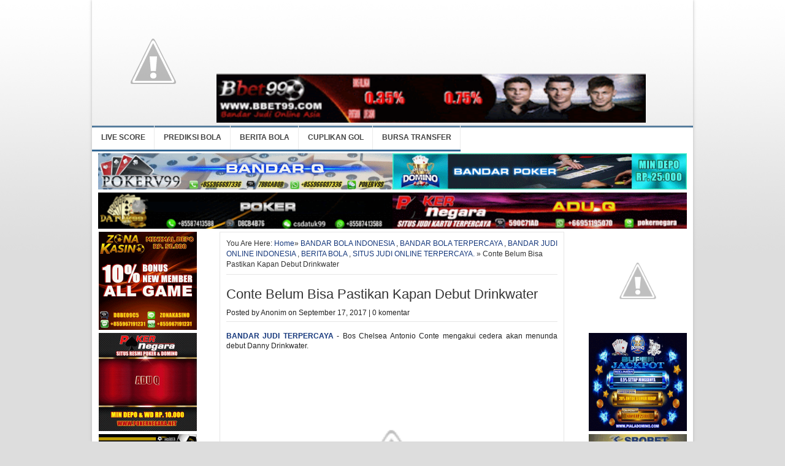

--- FILE ---
content_type: text/html; charset=UTF-8
request_url: http://www.bbet99.info/2017/09/conte-belum-bisa-pastikan-kapan-debut.html
body_size: 16119
content:
<!DOCTYPE html>
<html dir='ltr' xmlns='http://www.w3.org/1999/xhtml' xmlns:b='http://www.google.com/2005/gml/b' xmlns:data='http://www.google.com/2005/gml/data' xmlns:expr='http://www.google.com/2005/gml/expr'>
<head>
<link href='https://www.blogger.com/static/v1/widgets/2944754296-widget_css_bundle.css' rel='stylesheet' type='text/css'/>
<meta content='XfIwZkYoIEXli5XbAynjhEjBVisCBglGFkiLAcsmSfk' name='google-site-verification'/>
<meta content='text/html; charset=UTF-8' http-equiv='Content-Type'/>
<meta content='blogger' name='generator'/>
<link href='http://www.bbet99.info/favicon.ico' rel='icon' type='image/x-icon'/>
<link href='http://www.bbet99.info/2017/09/conte-belum-bisa-pastikan-kapan-debut.html' rel='canonical'/>
<link rel="alternate" type="application/atom+xml" title="BANDAR JUDI TERPERCAYA - Atom" href="http://www.bbet99.info/feeds/posts/default" />
<link rel="alternate" type="application/rss+xml" title="BANDAR JUDI TERPERCAYA - RSS" href="http://www.bbet99.info/feeds/posts/default?alt=rss" />
<link rel="service.post" type="application/atom+xml" title="BANDAR JUDI TERPERCAYA - Atom" href="https://www.blogger.com/feeds/1455238507666626219/posts/default" />

<link rel="alternate" type="application/atom+xml" title="BANDAR JUDI TERPERCAYA - Atom" href="http://www.bbet99.info/feeds/6985340502584279077/comments/default" />
<!--Can't find substitution for tag [blog.ieCssRetrofitLinks]-->
<link href='https://4.bp.blogspot.com/-PphH43GJN9I/Wb18lU6jB4I/AAAAAAAAChg/m3m9DfwBzxIBO8y7dy2BUOTF6l91YhzgACLcBGAs/s640/skysports-football-premier-league-danny-drinkwater-chelsea_4088639.jpg' rel='image_src'/>
<meta content='http://www.bbet99.info/2017/09/conte-belum-bisa-pastikan-kapan-debut.html' property='og:url'/>
<meta content='Conte Belum Bisa Pastikan Kapan Debut Drinkwater' property='og:title'/>
<meta content=' BANDAR JUDI TERPERCAYA  -  Bos Chelsea Antonio Conte mengakui cedera akan menunda debut Danny Drinkwater.         Drinkwater belum membuat ...' property='og:description'/>
<meta content='https://4.bp.blogspot.com/-PphH43GJN9I/Wb18lU6jB4I/AAAAAAAAChg/m3m9DfwBzxIBO8y7dy2BUOTF6l91YhzgACLcBGAs/w1200-h630-p-k-no-nu/skysports-football-premier-league-danny-drinkwater-chelsea_4088639.jpg' property='og:image'/>
<title>BANDAR JUDI TERPERCAYA: Conte Belum Bisa Pastikan Kapan Debut Drinkwater</title>
<style id='page-skin-1' type='text/css'><!--
/*
-----------------------------------------------
Premium Blogger Template
Name:     Blogger NewsTimes
Designed by : http://www.SpicyTricks.com
----------------------------------------------- */
/* hide navigation bar */
#navbar {
display: none !important;
}
/* 1. Reset */
body, div, dl, dt, dd, ul, ol, li, h1, h2, h3, h4, h5, h6, pre, form, fieldset, input, textarea, p, blockquote, th, td { margin: 0px; padding: 0px; }
table { border-collapse: collapse; border-spacing: 0px; }
tr { vertical-align: top; }
fieldset, img { border: 0px; }
abbr, acronym { border: 0px; }
address, caption, cite, code, dfn, em, strong, th, var { font-style: normal; font-weight: normal; }
h1, h2, h3, h4, h5, h6 { font-size: 100%; font-weight: normal; }
ol, ul { list-style: none; }
caption, th { text-align: left; }
q:before, q:after { content: ''; }
.clear { clear: both; }
.right { float: right; }
.left { float: left; }
/* 2. Defaults */
body { background: #ddd; background-image: url(https://blogger.googleusercontent.com/img/b/R29vZ2xl/AVvXsEi4PKPHYHU25ghYR1yZ3fYDSsJbmdpdiWDWZv0CdWnfkqfYt0cuQPb9bpvtJV8LVNaiJfQQlH1-VPOCtAPAzSwta9iCvS7BRZ_C__ne9fydOl9t1PdrPUDg-gi8DpdJNftjbeVw8-B71CRQ/); background-repeat: repeat-x; font: 12px/17px Arial, Helvetica, sans-serif; color: #222; }
input { font-family: Arial, Helvetica, sans-serif; }
.thumb img { background: #fff; padding: 1px; border: 1px solid #f0f0f0; }
.rss { background: url(https://blogger.googleusercontent.com/img/b/R29vZ2xl/AVvXsEjVWthMDtVZnoPeMB1f9BeQmVQzxlu19OCr1n9xHJvuWQV9ohcocEZWmuXv0tfscgDjHubvBpPN7DSskGx8VpkS0oQq1NvK55DLKEeVvgl78bzbhBx77U7s81tlnQSWodEQtFmTHxSlAEPx/) no-repeat 4px 1px; padding: 0px 0px 0px 19px !important; }
/* 3. Hyperlinks */
a, a:visited, a:active { color: #222; text-decoration: none; }
a:hover { color: #16387c; text-decoration: underline; }
a:focus, a:hover, a:active { outline: none; }
a img { border: none; }
/* 4. Advertisement */
.ad468x60 { width: 160px; height: 60px; }
.ad300x250 { width: 160px; height: 250px; margin: 0px 0px 10px 0px; }
.ad160x600 { width: 160px; height: 600px; margin: 0px 0px 10px 0px; }
/* 6. Header */
#headwrap{box-shadow: 0 0 5px #BBBBBB;
margin: 0 auto;
width: 980px;}
#header { background:#FFF; height:94px;  text-align:left; }
/*---------------------------------------------------------------------------------*/
/* HEADER */
/*---------------------------------------------------------------------------------*/
.logo { float:left; }
.logo { margin:15px 0px 0px 15px; font-family:Georgia,serif; font-size:36px; font-weight:bold; line-height:30px; letter-spacing:0px;width: 400px; }
.logo a { color:#326693; display:block; }
.logo a:hover { color:#333; text-decoration:none; }
.logo .desc { display:block; font-family:Arial,serif; font-size:11px; font-weight:normal; color:#aaa; letter-spacing:0px; text-transform:none; }
.logo a:hover .desc { color:#aaa; }
#image-logo {  }
#image-logo a {     height:60px; text-indent:-5555em; overflow:hidden; }
.header-ad { float:right; width:468px; height:60px; overflow:hidden; padding:0 15px 0 0; margin:15px 0 0; }
.header-ad2 { float:right; width:728px; height:90px;padding:2px 2px 0 0; overflow:hidden;   }
#search { float:right; display:inline; width:160px; margin:6px 15px 0 0; }
#searchform { background:#FFF; border:1px solid #e0e0e0; height:25px; }
#searchform input { display:block; background:none; border:none; }
#searchform input#s { float:left; background:#fff; width:100px; height:16px; padding:4px 7px 4px 7px; font-family:Georgia; font-size:12px; line-height:12px; font-style:italic; color:#999; line-height:12px; }
#searchform input#searchsubmit { float:right;   width:19px; height:18px; padding:4px 6px 4px 0; overflow:hidden; text-indent:-5555em; cursor:pointer; }
/*---------------------------------------------------------------------------------*/
/* TOP */
/*---------------------------------------------------------------------------------*/
#top { background:#f9f9f9; height:30px; color:#666; font-size:11px; line-height:30px; border-bottom:1px solid #ECEDE8; }
/* top navigation */
.topnav { z-index:99; margin:0px; padding:0px; list-style:none; line-height:1; }
.topnav a { position:relative; color:#666; display:block; z-index:100; text-decoration:none; }
.topnav li { float:left; width:auto; }
.topnav li a { padding:0 13px; font-size:11px; line-height:16px; border-right:1px solid #ECEDE8; text-decoration:none; line-height:30px; }
.topnav li a:hover, .topnav li a:active { background-color:#fdfdfd; color:#326693; text-decoration:underline; }
.topnav li a:visited {  }
.topnav li.first a { background:none; }
.topnav li.last a { padding-right:0px !important; }
.topnav li a.sf-with-ul {  }
.topnav li ul { background:#fff; position:absolute; left:-999em; width:158px; margin:0px 0px 0px -1px; border:1px solid #ECEDE8; border-width:1px 1px 0px; z-index:999; }
.topnav li ul li { border-bottom:1px solid #ECEDE8; }
.topnav li ul li a, .topnav li ul li a:visited { background:#fff; width:136px; padding:0 13px; color:#555; font-size:11px; font-weight:normal; line-height:30px; }
.topnav li ul li a.sf-with-ul { padding:0 13px; }
.topnav li ul li a:hover { background:#fdfdfd; color:#326693; }
.topnav li ul ul { margin:-31px 0px 0px 158px; }
.topnav li ul ul li a {  }
.topnav li ul li ul li a {  }
.topnav li:hover, .topnav li.hover { position:static; }
.topnav li:hover ul ul, .topnav li.sfhover ul ul,
.topnav li:hover ul ul ul, .topnav li.sfhover ul ul ul,
.topnav li:hover ul ul ul ul, .topnav li.sfhover ul ul ul ul { left:-999em; }
.topnav li:hover ul, .topnav li.sfhover ul,
.topnav li li:hover ul, .topnav li li.sfhover ul,
.topnav li li li:hover ul, .topnav li li li.sfhover ul,
.topnav li li li li:hover ul, .topnav li li li li.sfhover ul { left:auto; }
/* topnav indicator */
.topnav .sf-sub-indicator { display:none; }
.topnav li ul .sf-sub-indicator { background:url(https://blogger.googleusercontent.com/img/b/R29vZ2xl/AVvXsEi_ewGm7V23PNO20EEYD4wE3fVN_jmFYzv2zFnmHPLvtfn5-KBotIenznQSvNr7uvQSlwBj_Dhq-zvSSU3N93n4mL6kIhtkMxhYWK1e-XOe92zBq_tiqNTDDdz6g2DL8Xnpj0fIU51PCKtu/) no-repeat; position:absolute; display:block; right:0.4em; top:0.9em; width:10px; height:10px; text-indent:-999em; overflow:hidden; }
/* topnav indicator */
.topnav .sf-sub-indicator { display:none; }
.topnav li ul .sf-sub-indicator { background:url(https://blogger.googleusercontent.com/img/b/R29vZ2xl/AVvXsEi_ewGm7V23PNO20EEYD4wE3fVN_jmFYzv2zFnmHPLvtfn5-KBotIenznQSvNr7uvQSlwBj_Dhq-zvSSU3N93n4mL6kIhtkMxhYWK1e-XOe92zBq_tiqNTDDdz6g2DL8Xnpj0fIU51PCKtu/) no-repeat; position:absolute; display:block; right:0.4em; top:0.9em; width:10px; height:10px; text-indent:-999em; overflow:hidden; }
/* topnav social icons */
.top-social { float:right; }
.top-social li { float:left; }
.top-social li a { padding:1px 15px 6px 20px; float:left; color:#666; display:block; height:16px; }
.top-social li a:hover { color:#326693; }
.top-rss { background:url(https://blogger.googleusercontent.com/img/b/R29vZ2xl/AVvXsEha9fe2KT1eEF-Y0icd6E7XRL1yuOrTnO0ywf4TnDR7gdBeZitHOpefT1LbXn3aAc6WxL2NNKqpoObcsi0gLmiIPcfu5dmNpTNsSnfKri8xXRey2XMyeK1vLfFxpNq3MkyMXsMzggzEjqpa/) no-repeat 0px 8px; }
.top-email { background:url(https://blogger.googleusercontent.com/img/b/R29vZ2xl/AVvXsEg-8hz9Amcz9Z2Hl4GCXskrerjAp5o2W7IKGtcHQIDftwq70JtHMlR-7HwDjM1v86yvOWvL2Q3akVbDhZugrRbYgru_RVnTGofYc24ZX0jllma04O7O-7pwpHcNKl0b38h7_OykN0DC0SlE/) no-repeat 0px 8px; }
.top-twitter { background:url(https://blogger.googleusercontent.com/img/b/R29vZ2xl/AVvXsEgnpUzKr3vMp9mnNZ4_JozjlPvg27yLtRAJM2CBsIsCIotelDbc9IdKcU1mLdN_db2Ci5TxZRGgsS4hsihG7mtBgwKnI_snuXWGd49eLN1-nOW7__RvbYAbyRmF4S5-ZbHoj-OftcJmAslC/) no-repeat 0px 8px; }
.top-facebook { background:url(https://blogger.googleusercontent.com/img/b/R29vZ2xl/AVvXsEg4nRCWJp4QEw43nlHhtRO1qg-oCeybZJDNMqMyOVFMhv3n2yQsvq1zUPDqOmjOn3Om25HGvZVlFj8PZ4Qrx9hiqPU-0qOkJIcT9JEvdNNBjCNeTsT3uROB_stCoY_M61hDqJjU9ZToh2li/) no-repeat 0px 8px; }
/*---------------------------------------------------------------------------------*/
/* CATEGORY MENU */
/*---------------------------------------------------------------------------------*/
#cat-menu { background:#fbfbfb url(https://blogger.googleusercontent.com/img/b/R29vZ2xl/AVvXsEgxCmJ6BLDfcXnUBpsWTi_Z_o1kmgCTW31pKVGxV17NG4yDtyoeR6-iN0Cvk1LzWWzlYMPl1EN22tAkT9yKfnZeMa1u4IOfF5zyKPEwHm-oAKui0u6x3IdP5V7aRZSlFC6ErAwQeNQVkuCT/) repeat-x left top; height:0px; border-top:0px solid #000000; border-bottom:3px solid #326693; }
#catt-menu { background:#fbfbfb ;  border-bottom:1px solid #326693; height: 24px;}
/* category navigation */
.nav { z-index:99; float:left; margin:0px; padding:0px; list-style:none; line-height:1; height:45px; }
.nav a { position:relative; color:#444; display:block; z-index:100; text-decoration:none; }
.nav li { float:left; width:auto; }
.nav li a { background:url(https://blogger.googleusercontent.com/img/b/R29vZ2xl/AVvXsEh_WE_etovy7Nbc3wph7uv0WwR-acJ79MAvgnbmpy2fXtwg-5bdn5sBxNX5cJ-77cbatGkyzrbnfE-L-Bwcwjc-9xqRxnn5bN0LPDjYMKzfZ82t6_h4fiCy8u2fUZ8nU5H5UYWP-nPzef4r/) no-repeat right 0; font-size:12px; font-weight:bold; padding:0 15px; text-decoration:none; border-bottom:3px solid #326693; line-height:39px; }
.nav li a:hover, .nav li a:active, .nav li.first a { background:#fff url(https://blogger.googleusercontent.com/img/b/R29vZ2xl/AVvXsEh_WE_etovy7Nbc3wph7uv0WwR-acJ79MAvgnbmpy2fXtwg-5bdn5sBxNX5cJ-77cbatGkyzrbnfE-L-Bwcwjc-9xqRxnn5bN0LPDjYMKzfZ82t6_h4fiCy8u2fUZ8nU5H5UYWP-nPzef4r/) no-repeat right 0; color:#326693; line-height:39px; border-bottom:3px solid #A3bb43; }
.nav li a:hover { text-decoration:none; }
.nav li.current-cat a, .nav li.current-cat-parent a { background:#fff url(https://blogger.googleusercontent.com/img/b/R29vZ2xl/AVvXsEh_WE_etovy7Nbc3wph7uv0WwR-acJ79MAvgnbmpy2fXtwg-5bdn5sBxNX5cJ-77cbatGkyzrbnfE-L-Bwcwjc-9xqRxnn5bN0LPDjYMKzfZ82t6_h4fiCy8u2fUZ8nU5H5UYWP-nPzef4r/) no-repeat right 0; line-height:39px; border-bottom:3px solid #A3bb43; }
.nav li.current-cat li a, .nav li li.current-cat a, .nav li.current-cat-parent li a { background:#fbfbfb; line-height:30px; border-bottom:none; }
.nav li a.sf-with-ul {  }
.nav li ul { background:#fbfbfb; position:absolute; left:-999em; width:178px; margin:0px 0px 0px -1px; border:1px solid #ECEDE8; border-width:1px 1px 0px; z-index:999; }
.nav li ul li { border-top:1px solid #fff; border-bottom:1px solid #ECEDE8; border-right:none; }
.nav li ul li a { background:#fbfbfb; width:147px; padding:0px 15px; color:#333; font-size:12px; font-weight:normal; border-bottom:none; line-height:30px; }
.nav li ul li a.sf-with-ul { padding:0 15px; }
.nav li ul li a:hover { background:#fbfbfb; color:#326693; text-decoration:underline; line-height:30px; border-bottom:none; }
.nav li ul ul { margin:-32px 0px 0px 177px; }
.nav li ul ul li a {  }
.nav li ul li ul li a {  }
.nav li:hover,.nav li.hover { position:static; }
.nav li:hover ul ul, .nav li.sfhover ul ul,
.nav li:hover ul ul ul, .nav li.sfhover ul ul ul,
.nav li:hover ul ul ul ul, .nav li.sfhover ul ul ul ul { left:-999em; }
.nav li:hover ul, .nav li.sfhover ul,
.nav li li:hover ul, .nav li li.sfhover ul,
.nav li li li:hover ul, .nav li li li.sfhover ul,
.nav li li li li:hover ul, .nav li li li li.sfhover ul { left:auto; }
/* category navigation indicator */
.nav .sf-sub-indicator { display:none; }
.nav li ul .sf-sub-indicator { background:url(https://blogger.googleusercontent.com/img/b/R29vZ2xl/AVvXsEi_ewGm7V23PNO20EEYD4wE3fVN_jmFYzv2zFnmHPLvtfn5-KBotIenznQSvNr7uvQSlwBj_Dhq-zvSSU3N93n4mL6kIhtkMxhYWK1e-XOe92zBq_tiqNTDDdz6g2DL8Xnpj0fIU51PCKtu/) no-repeat; position:absolute; display:block; right:0.4em; top:0.9em; width:10px; height:10px; text-indent:-999em; overflow:hidden; }
/* 7. Vertical Menu */
.vertical ul { width: 160px; border-top: 1px solid #e6e6e6; }
.vertical li a { display: block; background: #f9fafa url(https://blogger.googleusercontent.com/img/b/R29vZ2xl/AVvXsEir4jotOR9o6vKQwnUcfDBjAnKlYDGV91CXncO4MK2sE2T1Y4b1nvcF5Ug-WJJlZxadjK0mqJ7eP0RdopmAFK4UzwcJw3_uj0qzJD5eMRbA3fNvgfTBivkQ0Igb4vxIfUhUobM2QvS_KVmG/) no-repeat 2px 6px; width: 131px; padding: 6px 10px 6px 17px; text-decoration: none; font-size: 1em; font-weight: bold; color: #222; border-left: 1px solid #e6e6e6; border-right: 1px solid #e6e6e6; border-bottom: 1px solid #e6e6e6; }
.vertical li a:hover { color: #16387c; text-decoration: none; }
.vertical li { display: inline; }
/* 8. Horizontal Menu */
.horizontal ul { display: block; list-style-type: none; }
.horizontal li { float: left; display: inline; background: url(https://blogger.googleusercontent.com/img/b/R29vZ2xl/AVvXsEgfrihAJyfuXnakqrYunylef5dVZev0Ty1SAl0HSivdboe4uzWEs2cvRUxcQKEUNIzhx_Z-thLMpoIofJ-E6ZHnYVgHU8st20-oarHbsfJMnli6QpOp2Ca9FnJo_F0klSiRbU-H4wg2gLDJ/) no-repeat center right; padding: 0px; list-style: none; }
.horizontal li a { float: left; display: block; padding: 0px 10px; text-decoration: none; border-left: none; }
/* 9. Wrappers */
#wrapper { background: #fff; width: 960px; margin: auto auto; padding: 10px; box-shadow: 0px 0px 5px #bbb; -moz-box-shadow: 0px 0px 5px #bbb; -webkit-box-shadow: 0px 0px 5px #bbb; }
#leftwrapper { float: left; width: auto; }
/* 10. Columns */
#column1 { float: left; width: 160px; }
#column2 { float: right; width: 600px; padding: 0px 0px 0px 0px; }
#column3 { }
/* 11. Featured Content Slider */
#slider { background: #f9fafa; width: 473px; margin: 0px 0px 10px 0px; padding: 6px 0px 6px 5px; border: 1px solid #e6e6e6; }
#featured { width: 373px; padding-right: 95px; position: relative; height: 236px; background: #222; }
#featured ul.ui-tabs-nav { position: absolute; background: #333; top: 0px; left: 373px; width: 95px; list-style: none; color: #fff; }
#featured ul.ui-tabs-nav li { float: left; padding: 0px 0px 1px 0px; }
#featured ul.ui-tabs-nav li img { float: left; background: #fff; margin: 3px; padding: 1px; border: 1px solid #666; }
#featured li.ui-tabs-nav-item a { display: block; background:#444; height: 54px; padding: 2px; }
#featured li.ui-tabs-nav-item a:hover { background: #555; }
#featured li.ui-tabs-selected { padding: 0px 0px 1px 0px; }
#featured ul.ui-tabs-nav li.ui-tabs-selected a { background: #333; }
#featured .ui-tabs-panel { background: #000; width: 373px; margin: 0px; padding: 0px; position: relative; height: 236px;}
#featured .ui-tabs-panel .info { position: absolute; background: #111; width: 357px; bottom: 0px; left: 0px; opacity: .75;filter: alpha(opacity=75); padding: 8px;}
#featured .info h2 { font-size: 18px; color: #fff; line-height: 22px; overflow: hidden; }
#featured .info a { text-decoration: none; color: #fff; }
#featured .info a:hover { text-decoration: underline; }
#featured .ui-tabs-hide { display: none; }
/* 12. Postbox */
.postbox { width: 235px; margin: 0px 0px 10px 0px; }
.postbox h1 { background: #f9fafa url(https://blogger.googleusercontent.com/img/b/R29vZ2xl/AVvXsEiwRyoAhhfNsXa2CQVsfKYOIklLR99Xx9dZPl6KKdnDRknp5Q4YE9RhwF8o26V_SyrHDtSMZF7oV9kTJVS-c62JzcbsXBtQzGnQU9EpzEtWQD9uaWlSbrFbMPSvFzd4gb7T3TQr-jIBekf0/) repeat-x; height: 28px; padding: 0px 0px 0px 10px; font-size: 1em; font-weight: bold; line-height: 29px; border: 1px solid #e6e6e6; }
.postbox h1 a, .postbox h1 a:visited { color: #222; }
.postbox h1 a:hover { color: #16387c; text-decoration: none; }
.postbox h2 { font-size: 1em; font-weight: bold; line-height: 16px; }
.postbox h2 a, .postbox h2 a:visited { color: #16387c; }
.postbox ul { padding: 2px 0px 0px 0px; }
.postbox ul li { background: url(https://blogger.googleusercontent.com/img/b/R29vZ2xl/AVvXsEgfrihAJyfuXnakqrYunylef5dVZev0Ty1SAl0HSivdboe4uzWEs2cvRUxcQKEUNIzhx_Z-thLMpoIofJ-E6ZHnYVgHU8st20-oarHbsfJMnli6QpOp2Ca9FnJo_F0klSiRbU-H4wg2gLDJ/) no-repeat 0px 7px; padding: 0px 0px 6px 7px; font-size: 1em; line-height: 15px; }
.postbox ul li a, .postbox ul li a:visited { color: #222; }
.postbox ul li a:hover { color: #16387c; }
.boxcontent { background: #fff; padding: 10px; border-left: 1px solid #e6e6e6; border-right: 1px solid #e6e6e6; border-bottom: 1px solid #e6e6e6; }
.boxcontent h5 { margin: 0px; padding: 3px 0px 4px 0px; color: #666; }
.more { margin: 10px 0px 5px 0px; font-weight: bold;}
/* 13. Content */
#content { float: right; background: #fff; width: 540px; padding: 10px; border: 1px solid #e6e6e6;}
.posttitle { margin: 0px 0px 10px 0px; font-size: 22px; color: #333; line-height: 24px; }
.postmeta { padding: 20px 0px 5px 0px; }
.browse { padding: 0px 0px 7px 0px; font-size: 12px; color: #333; border-bottom: 1px solid #e6e6e6; }
.browse a, .browse a:visited { color: #16387c; }
/* 14. Entry */
.entry { padding: 15px 0px 10px 0px; color: #222; line-height: 1.4em; border-top: 1px solid #e6e6e6; }
.entry img {max-width:458px;}
.entry p { padding-bottom: 10px; }
.entry strong { font-weight: bold; }
.entry em { font-style: italic; font-weight: normal; }
.entry strong em, .entry em strong { font-style: italic; font-weight: bold; }
.entry h1 { font-size: 20px; font-weight: bold; padding: 0px 0px 7px 0px; }
.entry h2 { font-size: 18px; font-weight: bold; padding: 0px 0px 7px 0px; }
.entry h3 { font-size: 16px; font-weight: bold; padding: 0px 0px 7px 0px; }
.entry h4 { font-size: 14px; font-weight: bold; padding: 0px 0px 7px 0px; }
.entry h5 { font-size: 13px; font-weight: bold; padding: 0px 0px 7px 0px; }
.entry h6 { font-size: 12px; font-weight: bold; padding: 0px 0px 7px 0px; }
.entry a { color: #16387c; }
.entry a:hover { color: #16387c; text-decoration: underline; }
.entry a img { border: none; }
.entry ul { margin: 0px 0px 0px 7px; padding-bottom: 10px; list-style: none;}
.entry ol { margin: 0px 0px 10px 25px; list-style-type: decimal; }
.entry ol ol { list-style: upper-alpha; }
.entry ol ol ol { list-style: lower-roman; }
.entry ol ol ol ol { list-style: lower-alpha; }
.entry ul ul, .entry ol ol, .entry ul ol, .entry ol ul { margin-bottom: 0px; }
.entry ul li { background: url(https://blogger.googleusercontent.com/img/b/R29vZ2xl/AVvXsEgfrihAJyfuXnakqrYunylef5dVZev0Ty1SAl0HSivdboe4uzWEs2cvRUxcQKEUNIzhx_Z-thLMpoIofJ-E6ZHnYVgHU8st20-oarHbsfJMnli6QpOp2Ca9FnJo_F0klSiRbU-H4wg2gLDJ/) no-repeat 0px 9px; padding: 3px 0px 3px 8px; font-size: 12px; line-height: 15px; }
.entry ol li { padding: 3px 0px 3px 0px; font-size: 12px; line-height: 15px; }
.entry li a:link, .entry li a:visited { color: #222; }
.entry li a:hover { color: #16387c; }
.entry li ul { margin: 0px;padding: 0px; }
.entry del { text-decoration: line-through;color: #aaa; }
.entry ins { text-decoration: underline; font-weight: bold; }
.entry code { display: block; background: #f9f9f9;margin: 10px 0px; padding: 10px; font: 12px Monaco, monospace; color: #333; border-left: 4px solid #e6e6e6; }
.entry blockquote { background: #f9f9f9; font-size: 12px; line-height: 16px; color: #333; margin: 15px 0px; padding: 10px; border: 1px solid #e6e6e6; }
.entry blockquote cite { display: block; margin: 5px 10px 5px 10px; font-size: 12px; color: #555; font-style: italic; text-align: left; }
.entry blockquote.alignright { width: 40%; margin: 0px 0px 10px 1em; }
.entry blockquote.alignleft { width:40%; margin: 0px 1em 10px 0px; }
.entry blockquote p { margin: 0px; }
.entry hr { background: #e6e6e6; color: #e6e6e6; clear: both; width: 100%; height: 1px; margin: 15px 0px; border: none; }
.entry input, .entry textarea { font-size: 1em; padding: 3px; }
.tags { background: #fff url(https://blogger.googleusercontent.com/img/b/R29vZ2xl/AVvXsEiCYInNbmxwslIGFY9DPDVU3L4FDYJzZCKnrBPML6K719X_LWLA-N7Mndf1RSR5bRzOLbvXER5m7zhDWAgKMEyMs49gVvL0WRJMxq4Hds4vtQuquvIsavFiI99EI49sYd_qM7n4eXY8m8qc/) no-repeat 0px 0px; margin: 5px 0px 0px 0px; padding: 0px 0px 0px 20px; color: #222; }
.tags a, .tags a:visited { color: #222; text-decoration: none; }
.tags a:hover { color: #16387c; text-decoration: underline; }
/* 15. Archive */
.archive { padding: 15px 0px; border-bottom: 1px solid #e6e6e6; }
.archive .thumb { padding: 0px 10px 0px 0px; }
.archive h2 { margin: 0px 0px 8px 0px; font-size: 18px; line-height: 20px; }
.archive h2 a, .archive h2 a:visited { color: #222; }
/* 17. Sidebar */
#sidebar { float: right;background: #fff;width: 160px; }
#sidebar li ul { border: none;}
#sidebar a, #sidebar a:visited { color: #222; }
#sidebar a:hover { color: #16387c; }
.leftsidebar { width: 160px; margin: 10px 0px 0px 0px; }
.box { background: #fff; margin: 0px 0px 10px 0px; padding: 5px 10px 10px 10px; color: #222; border-left: 1px solid #e6e6e6; border-right: 1px solid #e6e6e6; border-bottom: 1px solid #e6e6e6; }
#sidebar h2, #column1 h2 {
background: url("https://blogger.googleusercontent.com/img/b/R29vZ2xl/AVvXsEiwRyoAhhfNsXa2CQVsfKYOIklLR99Xx9dZPl6KKdnDRknp5Q4YE9RhwF8o26V_SyrHDtSMZF7oV9kTJVS-c62JzcbsXBtQzGnQU9EpzEtWQD9uaWlSbrFbMPSvFzd4gb7T3TQr-jIBekf0/") repeat-x scroll 0 0 #F9FAFA;
border: 1px solid #E6E6E6;
font-size: 1em;
font-weight: bold;
height: 28px;
line-height: 29px;
padding: 0 10px;
}
#sidebar .widget-content{
background: none repeat scroll 0 0 #FFFFFF;
border-bottom: 1px solid #E6E6E6;
border-left: 1px solid #E6E6E6;
border-right: 1px solid #E6E6E6;
color: #222222;
margin: 0 0 10px;
padding: 5px 10px 10px;
}
#column1 .widget-content{
background: none repeat scroll 0 0 #FFFFFF;
border-bottom: 0px solid #E6E6E6;
border-left: 0px solid #E6E6E6;
border-right: 0px solid #E6E6E6;
color: #222222;
margin: 0 0 10px;
padding: 0px 1px 0px;
}
#column1 .widget {margin-bottom:10px;}
#sidebar .widget-content ul li {
padding: 5px 0 0 8px;
}
#footer  li {
background: url(https://blogger.googleusercontent.com/img/b/R29vZ2xl/AVvXsEgfrihAJyfuXnakqrYunylef5dVZev0Ty1SAl0HSivdboe4uzWEs2cvRUxcQKEUNIzhx_Z-thLMpoIofJ-E6ZHnYVgHU8st20-oarHbsfJMnli6QpOp2Ca9FnJo_F0klSiRbU-H4wg2gLDJ/) no-repeat 0px 7px;
padding: 0px 0px 6px 7px;
font-size: 1em;
list-style:none;
line-height: 15px;
}
/* 18. Tabber */
.tabber { width: 160px; margin: 0px 0px 10px 0px; }
.tabber ul { background: #fff; }
.tabs { display: block; margin: 0px 1px 0px 0px; }
.tabs li { float: left; display: inline; background: #f9fafa url(https://blogger.googleusercontent.com/img/b/R29vZ2xl/AVvXsEiwRyoAhhfNsXa2CQVsfKYOIklLR99Xx9dZPl6KKdnDRknp5Q4YE9RhwF8o26V_SyrHDtSMZF7oV9kTJVS-c62JzcbsXBtQzGnQU9EpzEtWQD9uaWlSbrFbMPSvFzd4gb7T3TQr-jIBekf0/) repeat-x; }
.tabs li a { display: block; margin: 0px -1px 0px 0px; padding: 6px 10px; font-size: 1em; font-weight: bold; border: 1px solid #e6e6e6; }
.tabs li a:hover { background: #fff; color: #16387c; text-decoration: none; }
.tabs li a.selected, .tabs li a.selected:hover { background: #fff; color: #16387c; border-bottom: 1px solid #fff;}
.tabcontent { display: none; width: 278px; margin: -1px 0px 0px 0px; padding: 10px 10px 5px 10px; border: 1px solid #e6e6e6; }
.tabcontent li { background: #fff url(https://blogger.googleusercontent.com/img/b/R29vZ2xl/AVvXsEgfrihAJyfuXnakqrYunylef5dVZev0Ty1SAl0HSivdboe4uzWEs2cvRUxcQKEUNIzhx_Z-thLMpoIofJ-E6ZHnYVgHU8st20-oarHbsfJMnli6QpOp2Ca9FnJo_F0klSiRbU-H4wg2gLDJ/) no-repeat 0px 8px;padding: 0px 0px 5px 8px; }
/* 19. Widgets */
.fullwidget { width: 160px;}
.leftwidget { float: left; width: 145px; }
.rightwidget { float: right; width: 145px;}
.leftsidebar ul li, .fullwidget ul li, .leftwidget ul li, .rightwidget ul li, #pageright ul li { background: #fff url(https://blogger.googleusercontent.com/img/b/R29vZ2xl/AVvXsEgfrihAJyfuXnakqrYunylef5dVZev0Ty1SAl0HSivdboe4uzWEs2cvRUxcQKEUNIzhx_Z-thLMpoIofJ-E6ZHnYVgHU8st20-oarHbsfJMnli6QpOp2Ca9FnJo_F0klSiRbU-H4wg2gLDJ/) no-repeat 0px 13px; padding: 5px 0px 0px 8px; }
.leftsidebar h3, .leftwidget h3, .rightwidget h3, .fullwidget h3, #pageright h3 { background: #f9fafa url(https://blogger.googleusercontent.com/img/b/R29vZ2xl/AVvXsEiwRyoAhhfNsXa2CQVsfKYOIklLR99Xx9dZPl6KKdnDRknp5Q4YE9RhwF8o26V_SyrHDtSMZF7oV9kTJVS-c62JzcbsXBtQzGnQU9EpzEtWQD9uaWlSbrFbMPSvFzd4gb7T3TQr-jIBekf0/) repeat-x; height: 28px; padding: 0px 10px; font-size: 1em; font-weight: bold; line-height: 29px; border: 1px solid #e6e6e6; }
.leftsidebar h3 a { text-decoration: none; line-height: 29px; }
.leftsidebar a { font-size: 1em; line-height: 15px; }
.leftsidebar h2 a { color: #16387c;}
.leftsidebar span { float: right; width: 92px; }
.leftnews { padding: 7px 0px 7px 0px; border-bottom: 1px dotted #e6e6e6; }
.leftnews .thumb { float: left; }
.rsswidget img { width: 12px; height: 12px; }
/* 21. Comments */
#respond { margin: 10px 0px 0px 0px; }
#respond p { color: #777;margin: 0px; }
.comments-box { padding: 20px 0px 0px 0px; border-top: 1px solid #e6e6e6; }
.comments-box h2 { margin: 0px;padding: 0px; font-size: 18px; letter-spacing: -1px;color: #222; }
.cancel-comment-reply { padding: 5px 0px 0px 0px; font-size: 11px; }
.text { border: 1px solid #e6e6e6; padding: 2px; color: #777; width: 200px; }
/* 22. Comment Framework */
#pings { margin-bottom: 40px; }
ul.children { margin-left: 0px; }
ol.commentlist { margin: 20px 0px 0px 0px; }
cite.fn { font-size: 14px; font-weight: bold; letter-spacing: -0.05em; display: block; padding-top: 9px; }
cite.fn a, cite.fn a:hover { color: #333; text-decoration: none; }
span.says { display: none; }
.commentlist li { margin: 0px 0px 10px 0px; padding: 10px; background: #f6f6f6;	list-style: none; border: 1px solid #e9e9e9; }
.commentlist p { clear: both; }
.comment-author { margin-bottom: 5px; }
.comment-meta { float: left; margin-bottom: 15px; }
.comment-meta a { color: #222; }
.comment-date a, .comment-date a:visited { color: #888; font-size: 1.1em; }
/* 24. Pagination */
.pagenavi { padding: 10px 0px 0px 0px; }
.nextprev a { padding: 7px 0px; }
/* 25. Footer */
#footer { background: #ddd; background-image: url(https://blogger.googleusercontent.com/img/b/R29vZ2xl/AVvXsEi4PKPHYHU25ghYR1yZ3fYDSsJbmdpdiWDWZv0CdWnfkqfYt0cuQPb9bpvtJV8LVNaiJfQQlH1-VPOCtAPAzSwta9iCvS7BRZ_C__ne9fydOl9t1PdrPUDg-gi8DpdJNftjbeVw8-B71CRQ/); background-repeat: repeat-x; width: 960px; margin: 10px auto; padding: 10px 10px 5px 10px; font-size: 11px; box-shadow: 0px 0px 5px #bbb; -moz-box-shadow: 0px 0px 5px #bbb; -webkit-box-shadow: 0px 0px 5px #bbb; }
#footer h3 { width: 220px; margin: 0px 0px 5px 0px; padding: 0px 0px 2px 0px; font-size: 1.1em; font-weight: bold; border-bottom: 1px solid #e6e6e6; }
#footer ul { display: block; float: left;}
#footer ul li { background: url(https://blogger.googleusercontent.com/img/b/R29vZ2xl/AVvXsEgfrihAJyfuXnakqrYunylef5dVZev0Ty1SAl0HSivdboe4uzWEs2cvRUxcQKEUNIzhx_Z-thLMpoIofJ-E6ZHnYVgHU8st20-oarHbsfJMnli6QpOp2Ca9FnJo_F0klSiRbU-H4wg2gLDJ/) no-repeat 0px 8px; padding: 0px 0px 4px 7px; }
#bottom { width: 980px; margin: 0px auto 10px auto; font-size: 11px; text-align: center; }
.footerwidget { width: 220px; padding: 5px 10px;}
#footer .widget h2 {width: 220px; margin: 0px 0px 5px 0px; padding: 0px 0px 2px 0px; font-size: 1.1em; font-weight: bold; border-bottom: 1px solid #e6e6e6;}
.comment-author img{
width:48px;
height:48px;
background:none repeat scroll 0 0 #FFFFFF;
border:1px solid #E6E6E6;
float:left;
margin-right:10px;
padding:1px;
}
.forum {
background: none repeat scroll 0 0 #FFFFFF;
margin-left: -180px;
padding: 10px;
width: 960px;
}

--></style>
<script src='http://ajax.googleapis.com/ajax/libs/jquery/1.4.2/jquery.min.js' type='text/javascript'></script>
<script src='http://bloggermag.googlecode.com/files/jquery-ui.min.js' type='text/javascript'></script>
<script src='http://bloggermag.googlecode.com/files/suckerfishbnt3.js' type='text/javascript'></script>
<script language='javascript' src='http://bloggermag.googlecode.com/files/ajaxtabs.js' type='text/javascript'></script>
<script type='text/javascript'> 
	$(document).ready(function(){
		$("#featured > ul").tabs({fx:{opacity: "toggle"}}).tabs("rotate", 7000, true);
	});
</script>
<script style='text/javascript'>
function showrecentcomments(json) {
for (var i = 0; i < 6; i++) {
var entry = json.feed.entry[i];
var ctlink;
if (i == json.feed.entry.length) break;
for (var k = 0; k < entry.link.length; k++) {
if (entry.link[k].rel == 'alternate') {
ctlink = entry.link[k].href;
break;
}
}
ctlink = ctlink.replace("#", "#comment-");
var ptlink = ctlink.split("#");
ptlink = ptlink[0];
var txtlink = ptlink.split("/");
txtlink = txtlink[5];
txtlink = txtlink.split(".html");
txtlink = txtlink[0];
var pttitle = txtlink.replace(/-/g," ");
pttitle = pttitle.link(ptlink);
if ("content" in entry) {
var comment = entry.content.$t;}
else
if ("summary" in entry) {
var comment = entry.summary.$t;}
else var comment = "";
var re = /<\S[^>]*>>/g;
comment = comment.replace(re, "");
document.write('<li class="user_comments">');
document.write('<a href="' + ctlink + '"><strong>' + entry.author[0].name.$t + '</strong></a> says:');
if (comment.length < 100) {
document.write('<a target="_blank" href="' + ctlink + '">'+comment+ '</a>');
}
else
{
comment = comment.substring(0, 100);
var quoteEnd = comment.lastIndexOf(" ");
comment = comment.substring(0, quoteEnd);
document.write('<a target="_blank" href="' + ctlink + '">'+comment + '...</a>');
}
}
document.write('</li>');
}
</script>
<script type='text/javascript'>
var classicMode = false ;
var summary = 30;
var indent = 3;

function stripHtmlTags(s,max){return s.replace(/<.*?>/ig, '').split(/\s+/).slice(0,max-1).join(' ')}

function getSummaryLikeWP(id) {
        return document.getElementById(id).innerHTML.split(/<!--\s*more\s*-->/)[0];
}

function getSummaryImproved(post,max){
   var re = /<.*?>/gi
   var re2 = /<br.*?>/gi
   var re3 = /(<\/{1}p>)|(<\/{1}div>)/gi
   var re4 = /(<style.*?\/{1}style>)|(<script.*?\/{1}script>)|(<table.*?\/{1}table>)|(<form.*?\/{1}form>)|(<code.*?\/{1}code>)|(<pre.*?\/{1}pre>)/gi
   
   post = post.replace(re4,'')
   post = post.replace(re3,'<br /> ').split(re2)
   
   for(var i=0; i<post.length; i++){
    post[i] = post[i].replace(re,'');
   }
 var post2 = new Array();
 for(var i in post) {
  //if(post[i]!='' && post[i]!=' ' && post[i] != '\n') post2.push(post[i]);
  if(/[a-zA-Z0-9]/.test(post[i])) post2.push(post[i]) ;

 }
 
 
 var s = "";
 var indentBlank = "";
 for(var i=0;i<indent;i++){
  indentBlank += " ";
 }
 if(post2.join('<br/>').split(' ').length < max-1 ){
   s = post2.join(indentBlank +' <br/>');
 } else {
  var i = 0;
  while(s.split(' ').length < max){
   s += indentBlank + ' ' + post2[i]+'<br/>';
   i++;
  }
 }  
 return s;
}


function createSummaryAndThumb(pID,title,url,date,comment){
 var posturl= url;
 var title=title;
 var date =date;
 var comment = comment;
 var div = document.getElementById(pID);
 var content = div.innerHTML;
 if (/<!--\s*more\s*-->/.test(content)) {
  div.innerHTML = getSummaryLikeWP(pID);
  div.style.display = "block";
 } 
 else {
 
 var imgtag = "";
 var img = div.getElementsByTagName("img");
 var summ = summary;
 if(img.length>=1) { 
   imgtag = '<div class="thumb left"><a href="'+posturl+'"><img width="100" height="100" src="'+img[0].src+'"></a></div>';
   }
  var summary1 = '<div class="archive">'+imgtag + '<h2><a href="'+posturl+'">'+title+'</a></h2>'+stripHtmlTags(content,summary)+'...<div class="clear"></div></div>';
 
 div.innerHTML = summary1;
 div.style.display = "block";
 }
}


</script>
<script type='text/javascript'>
   imgr = new Array();

imgr[0] = "https://blogger.googleusercontent.com/img/b/R29vZ2xl/AVvXsEiK96v0ntSD1NNxWOXbV92kH4Fk8zrXWMwJemDdfWNdIL7sN8GzjWQrFZsjraI1uxTjEteDxiUqeMtQE8UtIy8UggNcWXt4jcPVCyoynZd4b5DlHLNzusAmFSgosoU1Z3BvwiEjVxiRO6M/s400/noimage.png";
showRandomImg = true;
aBold = true;
summaryPost = 70;summaryTitle = 25; 
numposts = 3; 
numposts1 = 4; 
numposts2 = 6; 
function removeHtmlTag(strx,chop){
	var s = strx.split("<");
	for(var i=0;i<s.length;i++){
		if(s[i].indexOf(">")!=-1){
			s[i] = s[i].substring(s[i].indexOf(">")+1,s[i].length);
		}
	}
	s =  s.join("");
	s = s.substring(0,chop-1);
	return s;
}

function showrecentposts(json) {
	j = (showRandomImg) ? Math.floor((imgr.length+1)*Math.random()) : 0;
	img  = new Array();

  	for (var i = 0; i < numposts; i++) {
    	var entry = json.feed.entry[i];
    	var posttitle = entry.title.$t;
		var pcm;
    	var posturl;
    	if (i == json.feed.entry.length) break;
    	for (var k = 0; k < entry.link.length; k++) {
      		if (entry.link[k].rel == 'alternate') {
        		posturl = entry.link[k].href;
        		break;
      		}
    	}
		
		for (var k = 0; k < entry.link.length; k++) {
      		if (entry.link[k].rel == 'replies' && entry.link[k].type == 'text/html') {
        		pcm = entry.link[k].title.split(" ")[0];
        		break;
      		}
    	}
		
    	if ("content" in entry) {
      		var postcontent = entry.content.$t;}
    	else
    	if ("summary" in entry) {
      		var postcontent = entry.summary.$t;}
    	else var postcontent = "";
    	
    	postdate = entry.published.$t;
	
	if(j>imgr.length-1) j=0;
	img[i] = imgr[j];
	
	s = postcontent	; a = s.indexOf("<img"); b = s.indexOf("src=\"",a); c = s.indexOf("\"",b+5); d = s.substr(b+5,c-b-5);

	if((a!=-1)&&(b!=-1)&&(c!=-1)&&(d!="")) img[i] = d;

	//cmtext = (text != 'no') ? '<i><font color="'+acolor+'">('+pcm+' '+text+')</font></i>' : '';


	var month = [1,2,3,4,5,6,7,8,9,10,11,12];
	var month2 = ["Jan","Feb","Mar","Apr","May","Jun","Jul","Aug","Sep","Oct","Nov","Dec"];

	var day = postdate.split("-")[2].substring(0,2);
	var m = postdate.split("-")[1];
	var y = postdate.split("-")[0];

	for(var u2=0;u2<month.length;u2++){
		if(parseInt(m)==month[u2]) {
			m = month2[u2] ; break;
		}
	}

	var daystr = day+ ' ' + m + ' ' + y ;

 if (i==0) {
	var trtd = '<div class="boxcontent"><div class="thumb"><a href="'+posturl+'"><img width="209" height="100" src="'+img[i]+'"/></a></div><h5>'+daystr+'</h5><h2><a href="'+posturl+'">'+posttitle+'</a></h2><p>'+removeHtmlTag(postcontent,summaryPost)+'...</p><div class="more"><div class="more">More  </div></div><ul>';
	document.write(trtd);
}
 if ((i>0)&&(i<numposts))
    {
	var trtd = '<li><a href="'+posturl+'">'+posttitle+'</a></li>';
	document.write(trtd);
}

	j++;
}
document.write('</ul></div>');

}

function showrecentposts1(json) {
	j = (showRandomImg) ? Math.floor((imgr.length+1)*Math.random()) : 0;
	img  = new Array();

  	for (var i = 0; i < numposts1; i++) {
    	var entry = json.feed.entry[i];
    	var posttitle = entry.title.$t;
		var pcm;
    	var posturl;
    	if (i == json.feed.entry.length) break;
    	for (var k = 0; k < entry.link.length; k++) {
      		if (entry.link[k].rel == 'alternate') {
        		posturl = entry.link[k].href;
        		break;
      		}
    	}
		
		for (var k = 0; k < entry.link.length; k++) {
      		if (entry.link[k].rel == 'replies' && entry.link[k].type == 'text/html') {
        		pcm = entry.link[k].title.split(" ")[0];
        		break;
      		}
    	}
		
    	if ("content" in entry) {
      		var postcontent = entry.content.$t;}
    	else
    	if ("summary" in entry) {
      		var postcontent = entry.summary.$t;}
    	else var postcontent = "";
    	
    	postdate = entry.published.$t;
	
	if(j>imgr.length-1) j=0;
	img[i] = imgr[j];
	
	s = postcontent	; a = s.indexOf("<img"); b = s.indexOf("src=\"",a); c = s.indexOf("\"",b+5); d = s.substr(b+5,c-b-5);

	if((a!=-1)&&(b!=-1)&&(c!=-1)&&(d!="")) img[i] = d;

	//cmtext = (text != 'no') ? '<i><font color="'+acolor+'">('+pcm+' '+text+')</font></i>' : '';


	var month = [1,2,3,4,5,6,7,8,9,10,11,12];
	var month2 = ["Jan","Feb","Mar","Apr","May","Jun","Jul","Aug","Sep","Oct","Nov","Dec"];

	var day = postdate.split("-")[2].substring(0,2);
	var m = postdate.split("-")[1];
	var y = postdate.split("-")[0];

	for(var u2=0;u2<month.length;u2++){
		if(parseInt(m)==month[u2]) {
			m = month2[u2] ; break;
		}
	}

	
	//var daystr = (showPostDate) ? '<i><font color="'+acolor+'"> - ('+day+ ' ' + m + ' ' + y + ')</font></i>' : "";


	var trtd = '<div class="ui-tabs-panel ui-tabs-hide" id="post-'+i+'"><a href="'+posturl+'"><img width="373" height="236" src="'+img[i]+'"/></a><div class="info"><h2><a href="'+posturl+'">'+posttitle+'</a></h2></div></div>';

	document.write(trtd);

	j++;
}

}

function showrecentposts2(json) {
	j = (showRandomImg) ? Math.floor((imgr.length+1)*Math.random()) : 0;
	img  = new Array();

  	for (var i = 0; i < numposts1; i++) {
    	var entry = json.feed.entry[i];
    	var posttitle = entry.title.$t;
		var pcm;
    	var posturl;
    	if (i == json.feed.entry.length) break;
    	for (var k = 0; k < entry.link.length; k++) {
      		if (entry.link[k].rel == 'alternate') {
        		posturl = entry.link[k].href;
        		break;
      		}
    	}
		
		for (var k = 0; k < entry.link.length; k++) {
      		if (entry.link[k].rel == 'replies' && entry.link[k].type == 'text/html') {
        		pcm = entry.link[k].title.split(" ")[0];
        		break;
      		}
    	}
		
    	if ("content" in entry) {
      		var postcontent = entry.content.$t;}
    	else
    	if ("summary" in entry) {
      		var postcontent = entry.summary.$t;}
    	else var postcontent = "";
    	
    	postdate = entry.published.$t;
	
	if(j>imgr.length-1) j=0;
	img[i] = imgr[j];
	
	s = postcontent	; a = s.indexOf("<img"); b = s.indexOf("src=\"",a); c = s.indexOf("\"",b+5); d = s.substr(b+5,c-b-5);

	if((a!=-1)&&(b!=-1)&&(c!=-1)&&(d!="")) img[i] = d;

	//cmtext = (text != 'no') ? '<i><font color="'+acolor+'">('+pcm+' '+text+')</font></i>' : '';


	var month = [1,2,3,4,5,6,7,8,9,10,11,12];
	var month2 = ["Jan","Feb","Mar","Apr","May","Jun","Jul","Aug","Sep","Oct","Nov","Dec"];

	var day = postdate.split("-")[2].substring(0,2);
	var m = postdate.split("-")[1];
	var y = postdate.split("-")[0];

	for(var u2=0;u2<month.length;u2++){
		if(parseInt(m)==month[u2]) {
			m = month2[u2] ; break;
		}
	}

	
	//var daystr = (showPostDate) ? '<i><font color="'+acolor+'"> - ('+day+ ' ' + m + ' ' + y + ')</font></i>' : "";


	var trtd = '<li id="nav-post-'+i+'" class="ui-tabs-nav-item"><a href="#post-'+i+'"><img width="80" height="44" src="'+img[i]+'"/></a></li>';

	document.write(trtd);

	j++;
}

}

function showrecentposts3(json) {
	j = (showRandomImg) ? Math.floor((imgr.length+1)*Math.random()) : 0;
	img  = new Array();

  	for (var i = 0; i < numposts2; i++) {
    	var entry = json.feed.entry[i];
    	var posttitle = entry.title.$t;
		var pcm;
    	var posturl;
    	if (i == json.feed.entry.length) break;
    	for (var k = 0; k < entry.link.length; k++) {
      		if (entry.link[k].rel == 'alternate') {
        		posturl = entry.link[k].href;
        		break;
      		}
    	}
		
		for (var k = 0; k < entry.link.length; k++) {
      		if (entry.link[k].rel == 'replies' && entry.link[k].type == 'text/html') {
        		pcm = entry.link[k].title.split(" ")[0];
        		break;
      		}
    	}
		
    	if ("content" in entry) {
      		var postcontent = entry.content.$t;}
    	else
    	if ("summary" in entry) {
      		var postcontent = entry.summary.$t;}
    	else var postcontent = "";
    	
    	postdate = entry.published.$t;
	
	if(j>imgr.length-1) j=0;
	img[i] = imgr[j];
	
	s = postcontent	; a = s.indexOf("<img"); b = s.indexOf("src=\"",a); c = s.indexOf("\"",b+5); d = s.substr(b+5,c-b-5);

	if((a!=-1)&&(b!=-1)&&(c!=-1)&&(d!="")) img[i] = d;

	//cmtext = (text != 'no') ? '<i><font color="'+acolor+'">('+pcm+' '+text+')</font></i>' : '';


	var month = [1,2,3,4,5,6,7,8,9,10,11,12];
	var month2 = ["Jan","Feb","Mar","Apr","May","Jun","Jul","Aug","Sep","Oct","Nov","Dec"];

	var day = postdate.split("-")[2].substring(0,2);
	var m = postdate.split("-")[1];
	var y = postdate.split("-")[0];

	for(var u2=0;u2<month.length;u2++){
		if(parseInt(m)==month[u2]) {
			m = month2[u2] ; break;
		}
	}

	
	//var daystr = (showPostDate) ? '<i><font color="'+acolor+'"> - ('+day+ ' ' + m + ' ' + y + ')</font></i>' : "";


	var trtd = '<div class="leftnews"><div class="thumb"><a href="'+posturl+'"><img width="36" height="36" src="'+img[i]+'"/></a></div> <span><a href="'+posturl+'">'+posttitle+'</a></span><div class="clear"></div></div>';

	document.write(trtd);

	j++;
}

}

function showrecentposts4(json) {
	j = (showRandomImg) ? Math.floor((imgr.length+1)*Math.random()) : 0;
	img  = new Array();

  	for (var i = 0; i < numposts2; i++) {
    	var entry = json.feed.entry[i];
    	var posttitle = entry.title.$t;
		var pcm;
    	var posturl;
    	if (i == json.feed.entry.length) break;
    	for (var k = 0; k < entry.link.length; k++) {
      		if (entry.link[k].rel == 'alternate') {
        		posturl = entry.link[k].href;
        		break;
      		}
    	}
		
		for (var k = 0; k < entry.link.length; k++) {
      		if (entry.link[k].rel == 'replies' && entry.link[k].type == 'text/html') {
        		pcm = entry.link[k].title.split(" ")[0];
        		break;
      		}
    	}
		
    	if ("content" in entry) {
      		var postcontent = entry.content.$t;}
    	else
    	if ("summary" in entry) {
      		var postcontent = entry.summary.$t;}
    	else var postcontent = "";
    	
    	postdate = entry.published.$t;
	
	if(j>imgr.length-1) j=0;
	img[i] = imgr[j];
	
	s = postcontent	; a = s.indexOf("<img"); b = s.indexOf("src=\"",a); c = s.indexOf("\"",b+5); d = s.substr(b+5,c-b-5);

	if((a!=-1)&&(b!=-1)&&(c!=-1)&&(d!="")) img[i] = d;

	//cmtext = (text != 'no') ? '<i><font color="'+acolor+'">('+pcm+' '+text+')</font></i>' : '';


	var month = [1,2,3,4,5,6,7,8,9,10,11,12];
	var month2 = ["Jan","Feb","Mar","Apr","May","Jun","Jul","Aug","Sep","Oct","Nov","Dec"];

	var day = postdate.split("-")[2].substring(0,2);
	var m = postdate.split("-")[1];
	var y = postdate.split("-")[0];

	for(var u2=0;u2<month.length;u2++){
		if(parseInt(m)==month[u2]) {
			m = month2[u2] ; break;
		}
	}

	
	//var daystr = (showPostDate) ? '<i><font color="'+acolor+'"> - ('+day+ ' ' + m + ' ' + y + ')</font></i>' : "";


	var trtd = '<li><a href="'+posturl+'">'+posttitle+'</a></li>';

	document.write(trtd);

	j++;
}

}


</script>
<script style='text/javascript'>
function showrecentcomments(json) {
for (var i = 0; i < 6; i++) {
var entry = json.feed.entry[i];
var ctlink;
if (i == json.feed.entry.length) break;
for (var k = 0; k < entry.link.length; k++) {
if (entry.link[k].rel == 'alternate') {
ctlink = entry.link[k].href;
break;
}
}
ctlink = ctlink.replace("#", "#comment-");
var ptlink = ctlink.split("#");
ptlink = ptlink[0];
var txtlink = ptlink.split("/");
txtlink = txtlink[5];
txtlink = txtlink.split(".html");
txtlink = txtlink[0];
var pttitle = txtlink.replace(/-/g," ");
pttitle = pttitle.link(ptlink);
if ("content" in entry) {
var comment = entry.content.$t;}
else
if ("summary" in entry) {
var comment = entry.summary.$t;}
else var comment = "";
var re = /<\S[^>]*>>/g;
comment = comment.replace(re, "");
document.write('<li class="user_comments">');
document.write('<a href="' + ctlink + '"><strong>' + entry.author[0].name.$t + '</strong></a> says:');
if (comment.length < 100) {
document.write('<a target="_blank" href="' + ctlink + '">'+comment+ '</a>');
}
else
{
comment = comment.substring(0, 100);
var quoteEnd = comment.lastIndexOf(" ");
comment = comment.substring(0, quoteEnd);
document.write('<a target="_blank" href="' + ctlink + '">'+comment + '...</a>');
}
}
document.write('</li>');
}
</script>
<script type='text/javascript'>
var classicMode = false ;
var summary = 30;
var indent = 3;

function stripHtmlTags(s,max){return s.replace(/<.*?>/ig, '').split(/\s+/).slice(0,max-1).join(' ')}

function getSummaryLikeWP(id) {
        return document.getElementById(id).innerHTML.split(/<!--\s*more\s*-->/)[0];
}

function getSummaryImproved(post,max){
   var re = /<.*?>/gi
   var re2 = /<br.*?>/gi
   var re3 = /(<\/{1}p>)|(<\/{1}div>)/gi
   var re4 = /(<style.*?\/{1}style>)|(<script.*?\/{1}script>)|(<table.*?\/{1}table>)|(<form.*?\/{1}form>)|(<code.*?\/{1}code>)|(<pre.*?\/{1}pre>)/gi
   
   post = post.replace(re4,'')
   post = post.replace(re3,'<br /> ').split(re2)
   
   for(var i=0; i<post.length; i++){
    post[i] = post[i].replace(re,'');
   }
 var post2 = new Array();
 for(var i in post) {
  //if(post[i]!='' && post[i]!=' ' && post[i] != '\n') post2.push(post[i]);
  if(/[a-zA-Z0-9]/.test(post[i])) post2.push(post[i]) ;

 }
 
 
 var s = "";
 var indentBlank = "";
 for(var i=0;i<indent;i++){
  indentBlank += " ";
 }
 if(post2.join('<br/>').split(' ').length < max-1 ){
   s = post2.join(indentBlank +' <br/>');
 } else {
  var i = 0;
  while(s.split(' ').length < max){
   s += indentBlank + ' ' + post2[i]+'<br/>';
   i++;
  }
 }  
 return s;
}


function createSummaryAndThumb(pID,title,url,date,comment){
 var posturl= url;
 var title=title;
 var date =date;
 var comment = comment;
 var div = document.getElementById(pID);
 var content = div.innerHTML;
 if (/<!--\s*more\s*-->/.test(content)) {
  div.innerHTML = getSummaryLikeWP(pID);
  div.style.display = "block";
 } 
 else {
 
 var imgtag = "";
 var img = div.getElementsByTagName("img");
 var summ = summary;
 if(img.length>=1) { 
   imgtag = '<div class="thumb left"><a href="'+posturl+'"><img width="100" height="100" src="'+img[0].src+'"></a></div>';
   }
  var summary1 = '<div class="archive">'+imgtag + '<h2><a href="'+posturl+'">'+title+'</a></h2>'+stripHtmlTags(content,summary)+'...<div class="clear"></div></div>';
 
 div.innerHTML = summary1;
 div.style.display = "block";
 }
}


</script>
<link href='https://www.blogger.com/dyn-css/authorization.css?targetBlogID=1455238507666626219&amp;zx=58a8d3ea-0212-497c-87c6-c4ffb4448a3a' media='none' onload='if(media!=&#39;all&#39;)media=&#39;all&#39;' rel='stylesheet'/><noscript><link href='https://www.blogger.com/dyn-css/authorization.css?targetBlogID=1455238507666626219&amp;zx=58a8d3ea-0212-497c-87c6-c4ffb4448a3a' rel='stylesheet'/></noscript>
<meta name='google-adsense-platform-account' content='ca-host-pub-1556223355139109'/>
<meta name='google-adsense-platform-domain' content='blogspot.com'/>

</head>
<body>
<div id='headwrap'>
<img border='0' data-original-height='65' data-original-width='350' src='https://1.bp.blogspot.com/-v-gRisBdl9s/WaQzLNms7DI/AAAAAAAAB9A/nNYzkZhACosaxqvwO98yx9pSuvt-L615gCLcBGAs/s640/logo-header.png'/>
<a href='http://bbet99.com/'>
<img border='0' data-original-height='136' data-original-width='1100' height='80' src='https://blogger.googleusercontent.com/img/b/R29vZ2xl/AVvXsEhQugLA7PrrG4ZWl3qJLHzCGaIlDbn8Sk7lXfGxaZCEUbySJBYrHDPjXvED6leNAfHzU8wrrjytDgA_Qqh1UQPtLxlJ5_uegb5ALxfe-xfmc9RBapf_e35-qB3cCk6CSHIiC7vSryYO_pY/s400/BBET99+1100X136.gif' width='700'/></a>
<!--end #top-->
<!-- #header -->
<div id='cat-menu'>
<ul class='nav' id='cat-nav'>
<!-- Category Navigation links -->
<li><a dir='ltr' href='http://www.bbet99.info'>LIVE SCORE</a>
</li>
<li><a dir='ltr' href='http://www.bbet99.info/search/label/PREDIKSI%20BOLA'>PREDIKSI BOLA</a>
</li>
<li><a dir='ltr' href='http://www.bbet99.info/search/label/BERITA%20BOLA'>BERITA BOLA</a></li>
<li><a dir='ltr' href='http://www.bbet99.info/search/label/CUPLIKAN%20GOL'>CUPLIKAN GOL</a></li>
<li><a dir='ltr' href='http://www.bbet99.info/search/label/BURSA%20TRANSFER'>BURSA TRANSFER</a></li>
</ul>
</div>
<!--end #cat-nav-->
</div>
<div id='wrapper'>
<center>
<a href='https://goo.gl/sv3sLC'><img border='0' data-original-height='136' data-original-width='1100' height='59' src='https://blogger.googleusercontent.com/img/b/R29vZ2xl/AVvXsEg1np64i4Z1b0ZbLdLcRhzdBkhZ3lzY-v0Vhg52g1FpwNzIRH2tREQiz4GxIZPX8orrIzIuMiaNad_QI82eglFYM3njc3aHShK7JeDkv_EPPl__QanvxMMHaYWXPcyOjJgvw8tNRApZUebx/s1600/pokerv99+900x111.gif' width='480'/></a><a href='http://www.pialadomino.net/app/Default0.aspx?lang=id'><img border='0' data-original-height='110' data-original-width='900' height='59' src='https://blogger.googleusercontent.com/img/b/R29vZ2xl/AVvXsEhbVNd4E4cWM_7B8TDeBkWHDhmCwkSVvUpoYWK26lRjO8AcQTi_WzB6EKCODIZ-mEsPxt1Zyfe6ZLrDrNs_9BZ3XkMJZspwS2Yk5QZn6wIV5zzAL2HO1KPiUh75fm7fU6c2AbFScFVpuIJ4/s1600/PIALADOMINO+728X90.gif' width='480'/></a><a href='http://datuk99.net/app/Default0.aspx?lang=id'><img border='0' data-original-height='126' data-original-width='1024' height='59' src='https://blogger.googleusercontent.com/img/b/R29vZ2xl/AVvXsEih5saJ_EX0j0X2Yd-A6BVg8ZA1ranY27tVReGAY8V8hS8Mn7EXt0S-7WSgqQJ3b8xKqNpgc-KyhBbhw7jCiHgT0mkrv9FE8bvuNsHyiZOAa5cyxr7OSKUsx1fEr8Mn46zq5i5Fi6zwYb0/s400/DATUK99.gif' width='480'/></a><a href='http://pokernegara.org/'><img border='0' data-original-height='111' data-original-width='900' height='59' src='https://blogger.googleusercontent.com/img/b/R29vZ2xl/AVvXsEgQz3DqhZ70bXvNqV4BkQh3qSK31Q20ppzL29jPfTVg2HcjGm-edFRudnGbDqSu6Lcc4HXUzc-KOd5GoDsGmvmMfbyR1OCiFqUTROO9ykziEYPIEEtC8_7qw9XcYeqbaDo4Zh8RHFxnMkI/s400/PN+900X111.gif' width='480'/></a></center>
<div id='leftwrapper'>
<div class='section' id='column1'><div class='widget HTML' data-version='1' id='HTML2'>
<div class='widget-content'>
<a href="http://zonakasino.com" target="_blank"><img border="0" height="160" src="https://blogger.googleusercontent.com/img/b/R29vZ2xl/AVvXsEg6RYDw_Xbk4kdE0A0eWoPcHDVlGd-l11iqcZVXaWgXnxgLk20hD3ddRBxSIC1eF-aTCZNEAECTid4FxVzrg10gC51BPhoR-Y0kZhN9j3TUghknRu1Ffqr-GqmjhPrdXWQwF9Iz1jue9sU/s320/ZONAKASINO+400X400.gif" width="160" />
</a><a href="http://pokernegara.com/?ref=google3pn" target="_blank"><img border="0" data-original-height="500" data-original-width="500" height="160" src="https://blogger.googleusercontent.com/img/b/R29vZ2xl/AVvXsEigUxw5GSQDjGVFUpfVpKhF8_3Kr8nobTnTMqVphyphenhyphenkVmXZ1cJxyeM8776htwfn-vKfACMxxnaBVhbSQlXOTniPunDWRfnBljJKN0wmRV5Y3Un5fISYSJC0TfIo3f2DCDLCIAXcCbMqyx2M/s320/500X500.gif" width="160" /></a>
<img border="0" data-original-height="80" data-original-width="200" height="auto" src="https://blogger.googleusercontent.com/img/b/R29vZ2xl/AVvXsEi9sLB8lXYEJ-qAie1757fxyKbTtpoj0FAARzhVnV0GN0yQ7iTkGlZ63pwbZZ0l41ae4EsiZPP1t1MnGV7OCWmBauFc4LvrhnQpwiJ2PV91vdPFnws3LldCwAodRUqOPp0rHctFVS4UV48/s200/banner_ib_ls123_july2017.gif" width="160" />
</div>
<div class='clear'></div>
</div></div>
<div id='column2'>
<div class='section' id='main'><div class='widget Blog' data-version='1' id='Blog1'>
<div id='content'>
<p class='browse'>You Are Here: 
								     <a href='http://www.bbet99.info/'>Home</a>&#187;
									 
<a href='http://www.bbet99.info/search/label/BANDAR%20BOLA%20INDONESIA'>BANDAR BOLA INDONESIA</a>
,
<a href='http://www.bbet99.info/search/label/BANDAR%20BOLA%20TERPERCAYA'>BANDAR BOLA TERPERCAYA</a>
,
<a href='http://www.bbet99.info/search/label/BANDAR%20JUDI%20ONLINE%20INDONESIA'>BANDAR JUDI ONLINE INDONESIA</a>
,
<a href='http://www.bbet99.info/search/label/BERITA%20BOLA'>BERITA BOLA</a>
,
<a href='http://www.bbet99.info/search/label/SITUS%20JUDI%20ONLINE%20TERPERCAYA.'>SITUS JUDI ONLINE TERPERCAYA.</a>

									 &#187;
									  Conte Belum Bisa Pastikan Kapan Debut Drinkwater
</p>
<div class='postmeta left'>
<h2 class='posttitle'>
Conte Belum Bisa Pastikan Kapan Debut Drinkwater
</h2>
<span class='by'>Posted by Anonim on September 17, 2017 |  
									     
0
komentar
</span>
</div>
<div class='clear'></div>
<div class='entry'>
<div style="text-align: justify;">
<b style="text-align: justify;"><a href="http://indobbet99.blogspot.com/" target="_blank">BANDAR JUDI TERPERCAYA</a></b><span style="text-align: justify;">&nbsp;-&nbsp;</span>Bos Chelsea Antonio Conte mengakui cedera akan menunda debut Danny Drinkwater.</div>
<div style="text-align: justify;">
<br /></div>
<div class="separator" style="clear: both; text-align: center;">
<a href="https://4.bp.blogspot.com/-PphH43GJN9I/Wb18lU6jB4I/AAAAAAAAChg/m3m9DfwBzxIBO8y7dy2BUOTF6l91YhzgACLcBGAs/s1600/skysports-football-premier-league-danny-drinkwater-chelsea_4088639.jpg" imageanchor="1" style="margin-left: 1em; margin-right: 1em;"><img border="0" data-original-height="432" data-original-width="768" height="360" src="https://4.bp.blogspot.com/-PphH43GJN9I/Wb18lU6jB4I/AAAAAAAAChg/m3m9DfwBzxIBO8y7dy2BUOTF6l91YhzgACLcBGAs/s640/skysports-football-premier-league-danny-drinkwater-chelsea_4088639.jpg" width="640" /></a></div>
<div style="text-align: justify;">
<br /></div>
<div style="text-align: justify;">
Drinkwater belum membuat debut Chelsea-nya setelah direkrut seharga &#163; 35m nya dari Leicester City karena mengalami cedera betis yang dideritanya dalam latihan.</div>
<div style="text-align: justify;">
<br /></div>
<div style="text-align: justify;">
Conte mengatakan: "Dia memiliki masalah otot di betisnya. Saya pikir sangat sulit untuk bertemu dengannya sebelum jeda internasional. Dia butuh waktu untuk pulih.</div>
<div style="text-align: justify;">
<br /></div>
<div style="text-align: justify;">
"Sayang sekali karena dia mulai bekerja dan memperbaiki kondisi fisiknya. Sekarang kita harus memindahkan semua situasi ini. Dan dalam dua, tiga minggu, empat minggu, saya tidak tahu. "</div>
<div class='clear'></div>
<div class='tags'>
    									 Tags: 
										 
<a href='http://www.bbet99.info/search/label/BANDAR%20BOLA%20INDONESIA'>BANDAR BOLA INDONESIA</a>
,
<a href='http://www.bbet99.info/search/label/BANDAR%20BOLA%20TERPERCAYA'>BANDAR BOLA TERPERCAYA</a>
,
<a href='http://www.bbet99.info/search/label/BANDAR%20JUDI%20ONLINE%20INDONESIA'>BANDAR JUDI ONLINE INDONESIA</a>
,
<a href='http://www.bbet99.info/search/label/BERITA%20BOLA'>BERITA BOLA</a>
,
<a href='http://www.bbet99.info/search/label/SITUS%20JUDI%20ONLINE%20TERPERCAYA.'>SITUS JUDI ONLINE TERPERCAYA.</a>
</div>
<span class='item-control blog-admin pid-348622076'>
<a href='https://www.blogger.com/post-edit.g?blogID=1455238507666626219&postID=6985340502584279077&from=pencil' title='Edit Entri'>
<img alt='' class='icon-action' height='18' src='http://www.blogger.com/img/icon18_edit_allbkg.gif' width='18'/>
</a>
</span>
</div>
<div class='comments-box'>
<a id='comments' name='comments'></a>
<h2>
0
komentar
</h2>
<ol class='commentlist'>
</ol>
<div class='pagenavi'>
<div class='clear'></div>
</div>
<div id='respond'>
<h2>Leave a Reply</h2>
<p>
</p>
<p>
</p>
<p>
<iframe allowtransparency='true' frameborder='0' height='275' id='comment-editor' scrolling='auto' src='https://www.blogger.com/comment/frame/1455238507666626219?po=6985340502584279077&hl=id&saa=85391&origin=http://www.bbet99.info' width='100%'></iframe>
</p>
</div>
</div>
<div class='blog-pager' id='blog-pager'>
<span id='blog-pager-newer-link'>
<a class='blog-pager-newer-link' href='http://www.bbet99.info/2017/09/prediksi-bola-barcelona-vs-eibar-20-september-2017.html' id='Blog1_blog-pager-newer-link' title='Posting Lebih Baru'>Posting Lebih Baru</a>
</span>
<span id='blog-pager-older-link'>
<a class='blog-pager-older-link' href='http://www.bbet99.info/2017/09/prediksi-bola-ac-milan-vs-udinese-17.html' id='Blog1_blog-pager-older-link' title='Posting Lama'>Posting Lama</a>
</span>
<a class='home-link' href='http://www.bbet99.info/'>Beranda</a>
</div>
<div class='clear'></div>
</div>
</div></div>
</div>
<!--end: column2-->
</div>
<!--end: leftwrapper-->
<div id='sidebar'>
<div class='ad300x250'>
<div class='section' id='ads1'><div class='widget HTML' data-version='1' id='HTML3'>
<div class="separator" style="clear: both; text-align: center;">
<a href="http://musimdomino.net/"><img border="0" height="160" src="//1.bp.blogspot.com/-R0k9nI0SzB4/WX5gT3zdq4I/AAAAAAAABUw/e9FbawmvyFgq8nn1WcPOG_P8256LTyWGACK4BGAYYCw/s1600/banner%2Bmsuimdomino1.gif" width="160" /></a>
<a href="http://pialadomino.com/?ref=googl3pd" target="_blank"><img border="0" data-original-height="500" data-original-width="500" height="160" src="https://blogger.googleusercontent.com/img/b/R29vZ2xl/AVvXsEgbh1EdYn2AZVyPcXVt_IvBxUHBk8ZH4kiOUWKZK-s77p9Ic820XqM2b3TkfYqDg8xL012-J05uadP6Y60J0hxzXwMwOp9pvovYX16V3b3Qxu9LPwhlQND_fDtJ9w0H4Gv0jCqYTXe60eo/s320/PIALADOMINO.gif" width="160" /></a>
<a href="http://bbet99.com/" target="_blank">
<img border="0" data-original-height="80" data-original-width="200" height="auto" src="https://blogger.googleusercontent.com/img/b/R29vZ2xl/AVvXsEhTFohgKnZXTAkw9IVvxLTuMAPQiwAMO-Mu2XP6nUWgxBZgwlK9agGTZmb2NcbSFC3K10y3yCBZgo5QwEczEfPbW-WEbl_B_HjGQM5FiALAJ60ZEzHOeH8l0mVu9XuBfJplSP6MNk35_bQ/s200/banner_bbet.gif" width="160" />
</a></div>
</div></div>
</div>
<!--end: ad300x250-->
</div>
<!--end: sidebar-->
<div class='clear'></div>
</div>
<div id='footer'>
<div class='footerwidget left'>
<div class='section' id='footer1'><div class='widget HTML' data-version='1' id='HTML1'>
<h3>ARTIKEL BOLA TERBARU</h3>
<script>
						   document.write("<script src=\"/feeds/posts/default/-/BERITA%20BOLA??max-results="+numposts2+"&orderby=published&alt=json-in-script&callback=showrecentposts4\"><\/script>");
						</script>
</div></div>
</div>
<div class='footerwidget left'>
<div class='section' id='footer2'><div class='widget HTML' data-version='1' id='HTML6'>
<h3>PREDIKSI BOLA TERBARU</h3>
<script>
						   document.write("<script src=\"/feeds/posts/default/-/PREDIKSI%20BOLA??max-results="+numposts2+"&orderby=published&alt=json-in-script&callback=showrecentposts4\"><\/script>");
						</script>
</div></div>
</div>
<div class='footerwidget left'>
<div class='section' id='footer3'><div class='widget HTML' data-version='1' id='HTML7'>
<h3>CUPLIKAN GOL TERBARU</h3>
<script>
						   document.write("<script src=\"/feeds/posts/default/-/CUPLIKAN%20GOL??max-results="+numposts2+"&orderby=published&alt=json-in-script&callback=showrecentposts4\"><\/script>");
						</script>
</div></div>
</div>
<div class='footerwidget left'>
<div class='section' id='footer4'><div class='widget HTML' data-version='1' id='HTML8'>
<h3>BURSA TRANSFER</h3>
<script>
						   document.write("<script src=\"/feeds/posts/default/-/BURSA%20TRANSFER?max-results="+numposts2+"&orderby=published&alt=json-in-script&callback=showrecentposts4\"><\/script>");
						</script>
</div></div>
</div>
<!--end: footerwidget-->
<div class='clear'></div>
<div class='credit' style='border-top: 1px solid #ddd; margin: 15px; padding: 5px;'>BANDAR JUDI TERPERCAYA
</div>
</div>

<script type="text/javascript" src="https://www.blogger.com/static/v1/widgets/3845888474-widgets.js"></script>
<script type='text/javascript'>
window['__wavt'] = 'AOuZoY6th5JRwslxlVUp4u0iOI0tvJCfHg:1768666684213';_WidgetManager._Init('//www.blogger.com/rearrange?blogID\x3d1455238507666626219','//www.bbet99.info/2017/09/conte-belum-bisa-pastikan-kapan-debut.html','1455238507666626219');
_WidgetManager._SetDataContext([{'name': 'blog', 'data': {'blogId': '1455238507666626219', 'title': 'BANDAR JUDI TERPERCAYA', 'url': 'http://www.bbet99.info/2017/09/conte-belum-bisa-pastikan-kapan-debut.html', 'canonicalUrl': 'http://www.bbet99.info/2017/09/conte-belum-bisa-pastikan-kapan-debut.html', 'homepageUrl': 'http://www.bbet99.info/', 'searchUrl': 'http://www.bbet99.info/search', 'canonicalHomepageUrl': 'http://www.bbet99.info/', 'blogspotFaviconUrl': 'http://www.bbet99.info/favicon.ico', 'bloggerUrl': 'https://www.blogger.com', 'hasCustomDomain': true, 'httpsEnabled': false, 'enabledCommentProfileImages': true, 'gPlusViewType': 'FILTERED_POSTMOD', 'adultContent': false, 'analyticsAccountNumber': '', 'encoding': 'UTF-8', 'locale': 'id', 'localeUnderscoreDelimited': 'id', 'languageDirection': 'ltr', 'isPrivate': false, 'isMobile': false, 'isMobileRequest': false, 'mobileClass': '', 'isPrivateBlog': false, 'isDynamicViewsAvailable': true, 'feedLinks': '\x3clink rel\x3d\x22alternate\x22 type\x3d\x22application/atom+xml\x22 title\x3d\x22BANDAR JUDI TERPERCAYA - Atom\x22 href\x3d\x22http://www.bbet99.info/feeds/posts/default\x22 /\x3e\n\x3clink rel\x3d\x22alternate\x22 type\x3d\x22application/rss+xml\x22 title\x3d\x22BANDAR JUDI TERPERCAYA - RSS\x22 href\x3d\x22http://www.bbet99.info/feeds/posts/default?alt\x3drss\x22 /\x3e\n\x3clink rel\x3d\x22service.post\x22 type\x3d\x22application/atom+xml\x22 title\x3d\x22BANDAR JUDI TERPERCAYA - Atom\x22 href\x3d\x22https://www.blogger.com/feeds/1455238507666626219/posts/default\x22 /\x3e\n\n\x3clink rel\x3d\x22alternate\x22 type\x3d\x22application/atom+xml\x22 title\x3d\x22BANDAR JUDI TERPERCAYA - Atom\x22 href\x3d\x22http://www.bbet99.info/feeds/6985340502584279077/comments/default\x22 /\x3e\n', 'meTag': '', 'adsenseHostId': 'ca-host-pub-1556223355139109', 'adsenseHasAds': false, 'adsenseAutoAds': false, 'boqCommentIframeForm': true, 'loginRedirectParam': '', 'view': '', 'dynamicViewsCommentsSrc': '//www.blogblog.com/dynamicviews/4224c15c4e7c9321/js/comments.js', 'dynamicViewsScriptSrc': '//www.blogblog.com/dynamicviews/f9a985b7a2d28680', 'plusOneApiSrc': 'https://apis.google.com/js/platform.js', 'disableGComments': true, 'interstitialAccepted': false, 'sharing': {'platforms': [{'name': 'Dapatkan link', 'key': 'link', 'shareMessage': 'Dapatkan link', 'target': ''}, {'name': 'Facebook', 'key': 'facebook', 'shareMessage': 'Bagikan ke Facebook', 'target': 'facebook'}, {'name': 'BlogThis!', 'key': 'blogThis', 'shareMessage': 'BlogThis!', 'target': 'blog'}, {'name': 'X', 'key': 'twitter', 'shareMessage': 'Bagikan ke X', 'target': 'twitter'}, {'name': 'Pinterest', 'key': 'pinterest', 'shareMessage': 'Bagikan ke Pinterest', 'target': 'pinterest'}, {'name': 'Email', 'key': 'email', 'shareMessage': 'Email', 'target': 'email'}], 'disableGooglePlus': true, 'googlePlusShareButtonWidth': 0, 'googlePlusBootstrap': '\x3cscript type\x3d\x22text/javascript\x22\x3ewindow.___gcfg \x3d {\x27lang\x27: \x27id\x27};\x3c/script\x3e'}, 'hasCustomJumpLinkMessage': false, 'jumpLinkMessage': 'Baca selengkapnya', 'pageType': 'item', 'postId': '6985340502584279077', 'postImageThumbnailUrl': 'https://4.bp.blogspot.com/-PphH43GJN9I/Wb18lU6jB4I/AAAAAAAAChg/m3m9DfwBzxIBO8y7dy2BUOTF6l91YhzgACLcBGAs/s72-c/skysports-football-premier-league-danny-drinkwater-chelsea_4088639.jpg', 'postImageUrl': 'https://4.bp.blogspot.com/-PphH43GJN9I/Wb18lU6jB4I/AAAAAAAAChg/m3m9DfwBzxIBO8y7dy2BUOTF6l91YhzgACLcBGAs/s640/skysports-football-premier-league-danny-drinkwater-chelsea_4088639.jpg', 'pageName': 'Conte Belum Bisa Pastikan Kapan Debut Drinkwater', 'pageTitle': 'BANDAR JUDI TERPERCAYA: Conte Belum Bisa Pastikan Kapan Debut Drinkwater'}}, {'name': 'features', 'data': {}}, {'name': 'messages', 'data': {'edit': 'Edit', 'linkCopiedToClipboard': 'Tautan disalin ke papan klip!', 'ok': 'Oke', 'postLink': 'Tautan Pos'}}, {'name': 'template', 'data': {'name': 'custom', 'localizedName': 'Khusus', 'isResponsive': false, 'isAlternateRendering': false, 'isCustom': true}}, {'name': 'view', 'data': {'classic': {'name': 'classic', 'url': '?view\x3dclassic'}, 'flipcard': {'name': 'flipcard', 'url': '?view\x3dflipcard'}, 'magazine': {'name': 'magazine', 'url': '?view\x3dmagazine'}, 'mosaic': {'name': 'mosaic', 'url': '?view\x3dmosaic'}, 'sidebar': {'name': 'sidebar', 'url': '?view\x3dsidebar'}, 'snapshot': {'name': 'snapshot', 'url': '?view\x3dsnapshot'}, 'timeslide': {'name': 'timeslide', 'url': '?view\x3dtimeslide'}, 'isMobile': false, 'title': 'Conte Belum Bisa Pastikan Kapan Debut Drinkwater', 'description': ' BANDAR JUDI TERPERCAYA \xa0-\xa0 Bos Chelsea Antonio Conte mengakui cedera akan menunda debut Danny Drinkwater.         Drinkwater belum membuat ...', 'featuredImage': 'https://4.bp.blogspot.com/-PphH43GJN9I/Wb18lU6jB4I/AAAAAAAAChg/m3m9DfwBzxIBO8y7dy2BUOTF6l91YhzgACLcBGAs/s640/skysports-football-premier-league-danny-drinkwater-chelsea_4088639.jpg', 'url': 'http://www.bbet99.info/2017/09/conte-belum-bisa-pastikan-kapan-debut.html', 'type': 'item', 'isSingleItem': true, 'isMultipleItems': false, 'isError': false, 'isPage': false, 'isPost': true, 'isHomepage': false, 'isArchive': false, 'isLabelSearch': false, 'postId': 6985340502584279077}}]);
_WidgetManager._RegisterWidget('_HTMLView', new _WidgetInfo('HTML2', 'column1', document.getElementById('HTML2'), {}, 'displayModeFull'));
_WidgetManager._RegisterWidget('_BlogView', new _WidgetInfo('Blog1', 'main', document.getElementById('Blog1'), {'cmtInteractionsEnabled': false, 'lightboxEnabled': true, 'lightboxModuleUrl': 'https://www.blogger.com/static/v1/jsbin/4049919853-lbx.js', 'lightboxCssUrl': 'https://www.blogger.com/static/v1/v-css/828616780-lightbox_bundle.css'}, 'displayModeFull'));
_WidgetManager._RegisterWidget('_HTMLView', new _WidgetInfo('HTML3', 'ads1', document.getElementById('HTML3'), {}, 'displayModeFull'));
_WidgetManager._RegisterWidget('_HTMLView', new _WidgetInfo('HTML1', 'footer1', document.getElementById('HTML1'), {}, 'displayModeFull'));
_WidgetManager._RegisterWidget('_HTMLView', new _WidgetInfo('HTML6', 'footer2', document.getElementById('HTML6'), {}, 'displayModeFull'));
_WidgetManager._RegisterWidget('_HTMLView', new _WidgetInfo('HTML7', 'footer3', document.getElementById('HTML7'), {}, 'displayModeFull'));
_WidgetManager._RegisterWidget('_HTMLView', new _WidgetInfo('HTML8', 'footer4', document.getElementById('HTML8'), {}, 'displayModeFull'));
</script>
</body>
</html>

--- FILE ---
content_type: text/javascript; charset=UTF-8
request_url: http://www.bbet99.info/feeds/posts/default/-/PREDIKSI%20BOLA??max-results=6&orderby=published&alt=json-in-script&callback=showrecentposts4
body_size: 8833
content:
// API callback
showrecentposts4({"version":"1.0","encoding":"UTF-8","feed":{"xmlns":"http://www.w3.org/2005/Atom","xmlns$openSearch":"http://a9.com/-/spec/opensearchrss/1.0/","xmlns$blogger":"http://schemas.google.com/blogger/2008","xmlns$georss":"http://www.georss.org/georss","xmlns$gd":"http://schemas.google.com/g/2005","xmlns$thr":"http://purl.org/syndication/thread/1.0","id":{"$t":"tag:blogger.com,1999:blog-1455238507666626219"},"updated":{"$t":"2024-10-05T09:12:51.649+07:00"},"category":[{"term":"BANDAR BOLA INDONESIA"},{"term":"BANDAR BOLA TERPERCAYA"},{"term":"BANDAR JUDI ONLINE INDONESIA"},{"term":"BANDAR BOLA PIALA DUNIA 2018"},{"term":"SITUS JUDI ONLINE TERPERCAYA."},{"term":"BERITA BOLA"},{"term":"PREDIKSI BOLA"},{"term":"SITUS JUDI ONLINE TERPERCAYA"},{"term":"BURSA TRANSFER"},{"term":"CUPLIKAN GOL"},{"term":"CUPLIKAN GOL SITUS JUDI ONLINE TERPERCAYA"}],"title":{"type":"text","$t":"BANDAR JUDI TERPERCAYA"},"subtitle":{"type":"html","$t":"BANDAR BOLA, BANDAR BOLA TERPERCAYA, SITUS JUDI ONLINE, BANDAR BOLA INDONESIA, BANDAR BOLA PIALA DUNI 2018, BANDAR TOGEL, BANDAR SLOT, LIVE CASINO, POKER ONLINE"},"link":[{"rel":"http://schemas.google.com/g/2005#feed","type":"application/atom+xml","href":"http:\/\/www.bbet99.info\/feeds\/posts\/default"},{"rel":"self","type":"application/atom+xml","href":"http:\/\/www.blogger.com\/feeds\/1455238507666626219\/posts\/default\/-\/PREDIKSI+BOLA?alt=json-in-script\u0026orderby=published"},{"rel":"alternate","type":"text/html","href":"http:\/\/www.bbet99.info\/search\/label\/PREDIKSI%20BOLA"},{"rel":"hub","href":"http://pubsubhubbub.appspot.com/"},{"rel":"next","type":"application/atom+xml","href":"http:\/\/www.blogger.com\/feeds\/1455238507666626219\/posts\/default\/-\/PREDIKSI+BOLA\/-\/PREDIKSI+BOLA?alt=json-in-script\u0026start-index=26\u0026max-results=25\u0026orderby=published"}],"author":[{"name":{"$t":"Toto"},"uri":{"$t":"http:\/\/www.blogger.com\/profile\/11550417781237879733"},"email":{"$t":"noreply@blogger.com"},"gd$image":{"rel":"http://schemas.google.com/g/2005#thumbnail","width":"16","height":"16","src":"https:\/\/img1.blogblog.com\/img\/b16-rounded.gif"}}],"generator":{"version":"7.00","uri":"http://www.blogger.com","$t":"Blogger"},"openSearch$totalResults":{"$t":"208"},"openSearch$startIndex":{"$t":"1"},"openSearch$itemsPerPage":{"$t":"25"},"entry":[{"id":{"$t":"tag:blogger.com,1999:blog-1455238507666626219.post-3119011866335572359"},"published":{"$t":"2018-09-02T11:44:00.002+07:00"},"updated":{"$t":"2018-09-02T11:44:52.256+07:00"},"category":[{"scheme":"http://www.blogger.com/atom/ns#","term":"BANDAR BOLA INDONESIA"},{"scheme":"http://www.blogger.com/atom/ns#","term":"BANDAR BOLA TERPERCAYA"},{"scheme":"http://www.blogger.com/atom/ns#","term":"BANDAR JUDI ONLINE INDONESIA"},{"scheme":"http://www.blogger.com/atom/ns#","term":"CUPLIKAN GOL SITUS JUDI ONLINE TERPERCAYA"},{"scheme":"http://www.blogger.com/atom/ns#","term":"PREDIKSI BOLA"},{"scheme":"http://www.blogger.com/atom/ns#","term":"SITUS JUDI ONLINE TERPERCAYA."}],"title":{"type":"text","$t":"Mourinho: Pemain Man Utd siap untuk perjalanan ke Burnley"},"content":{"type":"html","$t":"\u003Cdiv style=\"text-align: justify;\"\u003E\nBos Manchester United Jose Mourinho bersikeras para pemainnya siap untuk perjalanan mereka ke Burnley besok.\u003C\/div\u003E\n\u003Cdiv style=\"text-align: justify;\"\u003E\n\u003Cbr \/\u003E\u003C\/div\u003E\n\u003Cdiv class=\"separator\" style=\"clear: both; text-align: center;\"\u003E\n\u003Ca href=\"https:\/\/3.bp.blogspot.com\/-ET1zLmmy7As\/WSQ8Jm9BboI\/AAAAAAAAAzA\/sENh3WEctWcXu8YKxkMG_YyEhaLDGSVZgCPcBGAYYCw\/s1600\/download%2B%25281%2529.jpg\" imageanchor=\"1\" style=\"margin-left: 1em; margin-right: 1em;\"\u003E\u003Cimg border=\"0\" data-original-height=\"415\" data-original-width=\"738\" height=\"358\" src=\"https:\/\/3.bp.blogspot.com\/-ET1zLmmy7As\/WSQ8Jm9BboI\/AAAAAAAAAzA\/sENh3WEctWcXu8YKxkMG_YyEhaLDGSVZgCPcBGAYYCw\/s640\/download%2B%25281%2529.jpg\" width=\"640\" \/\u003E\u003C\/a\u003E\u003C\/div\u003E\n\u003Cdiv style=\"text-align: justify;\"\u003E\n\u003Cbr \/\u003E\u003C\/div\u003E\n\u003Cdiv style=\"text-align: justify;\"\u003E\nMourinho mengatakan para pemain merasa mereka tidak pantas dikalahkan Tottenham pada hari Senin.\u003C\/div\u003E\n\u003Cdiv style=\"text-align: justify;\"\u003E\n\u003Cbr \/\u003E\u003C\/div\u003E\n\u003Cdiv style=\"text-align: justify;\"\u003E\nDia menyatakan: \"Ada kekalahan dan kekalahan. Kekalahan selalu berarti nol poin tetapi ada kekalahan dan kekalahan.\u003C\/div\u003E\n\u003Cdiv style=\"text-align: justify;\"\u003E\n\u003Cbr \/\u003E\u003C\/div\u003E\n\u003Cdiv style=\"text-align: justify;\"\u003E\n\"Saya pikir perasaan itu adalah frustrasi besar dan rasa yang besar [hasil melawan Tottenham] tidak adil sama sekali, jauh dari itu, tetapi selama seminggu orang mengubah itu menjadi motivasi untuk bekerja dan sekali lagi minggu itu sangat, sangat bagus dan kami hanya berharap bermain sebaik yang kami lakukan melawan Tottenham tetapi dengan keberuntungan berbeda dan hasil yang berbeda. \"\u003C\/div\u003E\n"},"link":[{"rel":"replies","type":"application/atom+xml","href":"http:\/\/www.bbet99.info\/feeds\/3119011866335572359\/comments\/default","title":"Posting Komentar"},{"rel":"replies","type":"text/html","href":"http:\/\/www.bbet99.info\/2018\/09\/mourinho-pemain-man-utd-siap-untuk.html#comment-form","title":"0 Komentar"},{"rel":"edit","type":"application/atom+xml","href":"http:\/\/www.blogger.com\/feeds\/1455238507666626219\/posts\/default\/3119011866335572359"},{"rel":"self","type":"application/atom+xml","href":"http:\/\/www.blogger.com\/feeds\/1455238507666626219\/posts\/default\/3119011866335572359"},{"rel":"alternate","type":"text/html","href":"http:\/\/www.bbet99.info\/2018\/09\/mourinho-pemain-man-utd-siap-untuk.html","title":"Mourinho: Pemain Man Utd siap untuk perjalanan ke Burnley"}],"author":[{"name":{"$t":"Anonymous"},"email":{"$t":"noreply@blogger.com"},"gd$image":{"rel":"http://schemas.google.com/g/2005#thumbnail","width":"16","height":"16","src":"https:\/\/img1.blogblog.com\/img\/blank.gif"}}],"media$thumbnail":{"xmlns$media":"http://search.yahoo.com/mrss/","url":"https:\/\/3.bp.blogspot.com\/-ET1zLmmy7As\/WSQ8Jm9BboI\/AAAAAAAAAzA\/sENh3WEctWcXu8YKxkMG_YyEhaLDGSVZgCPcBGAYYCw\/s72-c\/download%2B%25281%2529.jpg","height":"72","width":"72"},"thr$total":{"$t":"0"}},{"id":{"$t":"tag:blogger.com,1999:blog-1455238507666626219.post-3903949222833078538"},"published":{"$t":"2018-07-01T20:00:00.000+07:00"},"updated":{"$t":"2018-07-01T20:00:43.583+07:00"},"category":[{"scheme":"http://www.blogger.com/atom/ns#","term":"BANDAR BOLA INDONESIA"},{"scheme":"http://www.blogger.com/atom/ns#","term":"BANDAR BOLA PIALA DUNIA 2018"},{"scheme":"http://www.blogger.com/atom/ns#","term":"BANDAR BOLA TERPERCAYA"},{"scheme":"http://www.blogger.com/atom/ns#","term":"BANDAR JUDI ONLINE INDONESIA"},{"scheme":"http://www.blogger.com/atom/ns#","term":"PREDIKSI BOLA"},{"scheme":"http://www.blogger.com/atom/ns#","term":"SITUS JUDI ONLINE TERPERCAYA."}],"title":{"type":"text","$t":"Prediksi Bola Colombia Vs England 04 Juli 2018"},"content":{"type":"html","$t":"\u003Cdiv class=\"separator\" style=\"clear: both; text-align: center;\"\u003E\n\u003Ca href=\"https:\/\/1.bp.blogspot.com\/-gH6dOnDb8y8\/WzjFBebbQkI\/AAAAAAAAIlk\/pU9xIBZZ7IAZrWAfiX0qaUZXI8LmrJwQACLcBGAs\/s1600\/fifa.jpg\" imageanchor=\"1\" style=\"margin-left: 1em; margin-right: 1em;\"\u003E\u003Cimg border=\"0\" data-original-height=\"512\" data-original-width=\"852\" height=\"384\" src=\"https:\/\/1.bp.blogspot.com\/-gH6dOnDb8y8\/WzjFBebbQkI\/AAAAAAAAIlk\/pU9xIBZZ7IAZrWAfiX0qaUZXI8LmrJwQACLcBGAs\/s640\/fifa.jpg\" width=\"640\" \/\u003E\u003C\/a\u003E\u003C\/div\u003E\n\u003Cbr \/\u003E\n\u003Ctable border=\"1\" style=\"width: 100%;\"\u003E\n\u003Cthead\u003E\n\u003Ctr\u003E\n\u003Ctd style=\"background: #060606;\"\u003E\u003Ccenter\u003E\n\u003Cb\u003E\u003Cspan style=\"color: white; font-size: large;\"\u003ECOLOMBIA Vs ENGLAND\u003C\/span\u003E\u003C\/b\u003E\u003C\/center\u003E\n\u003C\/td\u003E\n\u003C\/tr\u003E\n\u003C\/thead\u003E\n\u003C\/table\u003E\n\u003Ccenter\u003E\n\u003Ctable border=\"1\" style=\"text-align: center; width: 100%;\"\u003E\n\u003Ctbody\u003E\n\u003Ctr\u003E\n\u003Ctd style=\"background: #f00; width: 65%;\"\u003E\u003Cspan style=\"color: white;\"\u003E\u003Cb\u003EENGLAND+ 0.50 ASIAN HANDICAP\u003C\/b\u003E\u003C\/span\u003E\u003C\/td\u003E\n\u003Ctd style=\"background: #f00;\"\u003E\u003Ccenter\u003E\n\u003Cb\u003E\u003Ca href=\"http:\/\/www.bbet99.com\/\" target=\"_blank\" title=\"BERITA BOLA TERBARU, PREDIKSI BOLA TERBARU, BANDAR BOLA PIALA DUNIA 2018, BANDAR BOLA TERPERCAYA, BANDAR JUDI BOLA TERPERCAYA\"\u003E\u003Cspan style=\"color: black;\"\u003EBET WITH BBET99\u003C\/span\u003E\u003C\/a\u003E\n\u003C\/b\u003E\u003C\/center\u003E\n\u003C\/td\u003E\n\u003C\/tr\u003E\n\u003C\/tbody\u003E\n\u003C\/table\u003E\n\u003C\/center\u003E\n\u003Ccenter\u003E\n\u003Ctable border=\"1\" style=\"text-align: center; width: 100%;\"\u003E\n\u003Cthead\u003E\n\u003Ctr\u003E\n\u003Ctd style=\"background: #060606;\"\u003E\u003Ccenter\u003E\n\u003Cspan style=\"color: white; font-size: large;\"\u003E\u003Cb\u003EPREDIKSI SKOR PERTANDINGAN\u003C\/b\u003E\u003C\/span\u003E\u003C\/center\u003E\n\u003C\/td\u003E\n\u003C\/tr\u003E\n\u003C\/thead\u003E\n\u003C\/table\u003E\n\u003Ccenter\u003E\n\u003Ctable border=\"1\" style=\"text-align: center; width: 100%;\"\u003E\n\u003Ctbody\u003E\n\u003Ctr\u003E\u003Ctd style=\"background: #f00; width: 65%;\"\u003E\u003Cspan style=\"color: white;\"\u003E\u003Cb\u003ECOLOMBIA 0 - 2 ENGLAND\u003C\/b\u003E\u003C\/span\u003E\u003C\/td\u003E\n\u003Ctd style=\"background: #f00;\"\u003E\u003Cb\u003E\u003Ca href=\"http:\/\/www.bbet99.com\/\" target=\"_blank\" title=\"BERITA BOLA TERBARU, PREDIKSI BOLA TERBARU, BANDAR BOLA PIALA DUNIA 2018, BANDAR BOLA TERPERCAYA, BANDAR JUDI BOLA TERPERCAYA\"\u003E\u003Cspan style=\"color: black;\"\u003EBET WITH BBET99\u003C\/span\u003E\u003C\/a\u003E\u003C\/b\u003E\u003C\/td\u003E\u003C\/tr\u003E\n\u003C\/tbody\u003E\u003C\/table\u003E\n\u003C\/center\u003E\n\u003C\/center\u003E\n\u003Ccenter\u003E\n\u003C\/center\u003E\n\u003Cdiv class=\"separator\" style=\"clear: both; text-align: center;\"\u003E\n\u003Cbr \/\u003E\u003C\/div\u003E\n"},"link":[{"rel":"replies","type":"application/atom+xml","href":"http:\/\/www.bbet99.info\/feeds\/3903949222833078538\/comments\/default","title":"Posting Komentar"},{"rel":"replies","type":"text/html","href":"http:\/\/www.bbet99.info\/2018\/07\/prediksi-bola-colombia-vs-england-04.html#comment-form","title":"0 Komentar"},{"rel":"edit","type":"application/atom+xml","href":"http:\/\/www.blogger.com\/feeds\/1455238507666626219\/posts\/default\/3903949222833078538"},{"rel":"self","type":"application/atom+xml","href":"http:\/\/www.blogger.com\/feeds\/1455238507666626219\/posts\/default\/3903949222833078538"},{"rel":"alternate","type":"text/html","href":"http:\/\/www.bbet99.info\/2018\/07\/prediksi-bola-colombia-vs-england-04.html","title":"Prediksi Bola Colombia Vs England 04 Juli 2018"}],"author":[{"name":{"$t":"Anonymous"},"email":{"$t":"noreply@blogger.com"},"gd$image":{"rel":"http://schemas.google.com/g/2005#thumbnail","width":"16","height":"16","src":"https:\/\/img1.blogblog.com\/img\/blank.gif"}}],"media$thumbnail":{"xmlns$media":"http://search.yahoo.com/mrss/","url":"https:\/\/1.bp.blogspot.com\/-gH6dOnDb8y8\/WzjFBebbQkI\/AAAAAAAAIlk\/pU9xIBZZ7IAZrWAfiX0qaUZXI8LmrJwQACLcBGAs\/s72-c\/fifa.jpg","height":"72","width":"72"},"thr$total":{"$t":"0"}},{"id":{"$t":"tag:blogger.com,1999:blog-1455238507666626219.post-9186115020706086536"},"published":{"$t":"2018-06-29T21:18:00.000+07:00"},"updated":{"$t":"2018-06-29T21:18:03.313+07:00"},"category":[{"scheme":"http://www.blogger.com/atom/ns#","term":"BANDAR BOLA INDONESIA"},{"scheme":"http://www.blogger.com/atom/ns#","term":"BANDAR BOLA PIALA DUNIA 2018"},{"scheme":"http://www.blogger.com/atom/ns#","term":"BANDAR BOLA TERPERCAYA"},{"scheme":"http://www.blogger.com/atom/ns#","term":"BANDAR JUDI ONLINE INDONESIA"},{"scheme":"http://www.blogger.com/atom/ns#","term":"PREDIKSI BOLA"},{"scheme":"http://www.blogger.com/atom/ns#","term":"SITUS JUDI ONLINE TERPERCAYA."}],"title":{"type":"text","$t":"Prediksi Bola Croatia Vs Denmark 02 July 2018"},"content":{"type":"html","$t":"\u003Cdiv class=\"separator\" style=\"clear: both; text-align: center;\"\u003E\n\u003Ca href=\"https:\/\/3.bp.blogspot.com\/-Vj-V6N947aI\/WzY_IssaTPI\/AAAAAAAAIjg\/W1LNokDgrdcHtATdltcLk65tqKMMNctwQCLcBGAs\/s1600\/russia_2018_fifa_pattern-891x470.jpg\" imageanchor=\"1\" style=\"margin-left: 1em; margin-right: 1em;\"\u003E\u003Cimg border=\"0\" data-original-height=\"470\" data-original-width=\"891\" height=\"336\" src=\"https:\/\/3.bp.blogspot.com\/-Vj-V6N947aI\/WzY_IssaTPI\/AAAAAAAAIjg\/W1LNokDgrdcHtATdltcLk65tqKMMNctwQCLcBGAs\/s640\/russia_2018_fifa_pattern-891x470.jpg\" width=\"640\" \/\u003E\u003C\/a\u003E\u003C\/div\u003E\n\u003Cbr \/\u003E\n\u003Ctable border=\"1\" style=\"width: 100%;\"\u003E\n\u003Cthead\u003E\n\u003Ctr\u003E\n\u003Ctd style=\"background: #060606;\"\u003E\u003Ccenter\u003E\n\u003Cb\u003E\u003Cspan style=\"color: white; font-size: large;\"\u003ECROATIA Vs DENMARK\u003C\/span\u003E\u003C\/b\u003E\u003C\/center\u003E\n\u003C\/td\u003E\n\u003C\/tr\u003E\n\u003C\/thead\u003E\n\u003C\/table\u003E\n\u003Ccenter\u003E\n\u003Ctable border=\"1\" style=\"text-align: center; width: 100%;\"\u003E\n\u003Ctbody\u003E\n\u003Ctr\u003E\n\u003Ctd style=\"background: #f00; width: 65%;\"\u003E\u003Cspan style=\"color: white;\"\u003E\u003Cb\u003EDENMARK + 0.50 ASIAN HANDICAP\u003C\/b\u003E\u003C\/span\u003E\u003C\/td\u003E\n\u003Ctd style=\"background: #f00;\"\u003E\u003Ccenter\u003E\n\u003Cb\u003E\u003Ca href=\"http:\/\/www.bbet99.com\/\" target=\"_blank\" title=\"BERITA BOLA TERBARU, PREDIKSI BOLA TERBARU, BANDAR BOLA PIALA DUNIA 2018, BANDAR BOLA TERPERCAYA, BANDAR JUDI BOLA TERPERCAYA\"\u003E\u003Cspan style=\"color: black;\"\u003EBET WITH BBET99\u003C\/span\u003E\u003C\/a\u003E\n\u003C\/b\u003E\u003C\/center\u003E\n\u003C\/td\u003E\n\u003C\/tr\u003E\n\u003C\/tbody\u003E\n\u003C\/table\u003E\n\u003C\/center\u003E\n\u003Ccenter\u003E\n\u003Ctable border=\"1\" style=\"text-align: center; width: 100%;\"\u003E\n\u003Cthead\u003E\n\u003Ctr\u003E\n\u003Ctd style=\"background: #060606;\"\u003E\u003Ccenter\u003E\n\u003Cspan style=\"color: white; font-size: large;\"\u003E\u003Cb\u003EPREDIKSI SKOR PERTANDINGAN\u003C\/b\u003E\u003C\/span\u003E\u003C\/center\u003E\n\u003C\/td\u003E\n\u003C\/tr\u003E\n\u003C\/thead\u003E\n\u003C\/table\u003E\n\u003Ccenter\u003E\n\u003Ctable border=\"1\" style=\"text-align: center; width: 100%;\"\u003E\n\u003Ctbody\u003E\n\u003Ctr\u003E\u003Ctd style=\"background: #f00; width: 65%;\"\u003E\u003Cspan style=\"color: white;\"\u003E\u003Cb\u003ECROATIA 2 - 0 DENMARK\u003C\/b\u003E\u003C\/span\u003E\u003C\/td\u003E\n\u003Ctd style=\"background: #f00;\"\u003E\u003Cb\u003E\u003Ca href=\"http:\/\/www.bbet99.com\/\" target=\"_blank\" title=\"BERITA BOLA TERBARU, PREDIKSI BOLA TERBARU, BANDAR BOLA PIALA DUNIA 2018, BANDAR BOLA TERPERCAYA, BANDAR JUDI BOLA TERPERCAYA\"\u003E\u003Cspan style=\"color: black;\"\u003EBET WITH BBET99\u003C\/span\u003E\u003C\/a\u003E\u003C\/b\u003E\u003C\/td\u003E\u003C\/tr\u003E\n\u003C\/tbody\u003E\u003C\/table\u003E\n\u003C\/center\u003E\n\u003C\/center\u003E\n\u003Ccenter\u003E\n\u003C\/center\u003E\n\u003Cdiv class=\"separator\" style=\"clear: both; text-align: center;\"\u003E\n\u003Cbr \/\u003E\u003C\/div\u003E\n"},"link":[{"rel":"replies","type":"application/atom+xml","href":"http:\/\/www.bbet99.info\/feeds\/9186115020706086536\/comments\/default","title":"Posting Komentar"},{"rel":"replies","type":"text/html","href":"http:\/\/www.bbet99.info\/2018\/06\/prediksi-bola-croatia-vs-denmark-02.html#comment-form","title":"0 Komentar"},{"rel":"edit","type":"application/atom+xml","href":"http:\/\/www.blogger.com\/feeds\/1455238507666626219\/posts\/default\/9186115020706086536"},{"rel":"self","type":"application/atom+xml","href":"http:\/\/www.blogger.com\/feeds\/1455238507666626219\/posts\/default\/9186115020706086536"},{"rel":"alternate","type":"text/html","href":"http:\/\/www.bbet99.info\/2018\/06\/prediksi-bola-croatia-vs-denmark-02.html","title":"Prediksi Bola Croatia Vs Denmark 02 July 2018"}],"author":[{"name":{"$t":"Anonymous"},"email":{"$t":"noreply@blogger.com"},"gd$image":{"rel":"http://schemas.google.com/g/2005#thumbnail","width":"16","height":"16","src":"https:\/\/img1.blogblog.com\/img\/blank.gif"}}],"media$thumbnail":{"xmlns$media":"http://search.yahoo.com/mrss/","url":"https:\/\/3.bp.blogspot.com\/-Vj-V6N947aI\/WzY_IssaTPI\/AAAAAAAAIjg\/W1LNokDgrdcHtATdltcLk65tqKMMNctwQCLcBGAs\/s72-c\/russia_2018_fifa_pattern-891x470.jpg","height":"72","width":"72"},"thr$total":{"$t":"0"},"georss$featurename":{"$t":"Indonesia"},"georss$point":{"$t":"-0.789275 113.92132700000002"},"georss$box":{"$t":"-31.6684965 72.61273300000002 30.0899465 155.22992100000002"}},{"id":{"$t":"tag:blogger.com,1999:blog-1455238507666626219.post-3057754272703663018"},"published":{"$t":"2018-06-28T00:02:00.000+07:00"},"updated":{"$t":"2018-06-28T00:02:49.159+07:00"},"category":[{"scheme":"http://www.blogger.com/atom/ns#","term":"BANDAR BOLA INDONESIA"},{"scheme":"http://www.blogger.com/atom/ns#","term":"BANDAR BOLA PIALA DUNIA 2018"},{"scheme":"http://www.blogger.com/atom/ns#","term":"BANDAR BOLA TERPERCAYA"},{"scheme":"http://www.blogger.com/atom/ns#","term":"BANDAR JUDI ONLINE INDONESIA"},{"scheme":"http://www.blogger.com/atom/ns#","term":"PREDIKSI BOLA"},{"scheme":"http://www.blogger.com/atom/ns#","term":"SITUS JUDI ONLINE TERPERCAYA."}],"title":{"type":"text","$t":"Prediksi Bola Japan Vs Poland 28 Juni 2018"},"content":{"type":"html","$t":"\u003Cdiv class=\"separator\" style=\"clear: both; text-align: center;\"\u003E\n\u003Ca href=\"https:\/\/2.bp.blogspot.com\/-s0T6kLtZaSU\/WzOunGe0M1I\/AAAAAAAAIhI\/sCslhgIpdPoaUAfG9Xr19bAkUGye7MP6gCLcBGAs\/s1600\/Rusiya-Dunyacempionati-azeuro-1.jpg\" imageanchor=\"1\" style=\"margin-left: 1em; margin-right: 1em;\"\u003E\u003Cimg border=\"0\" data-original-height=\"1066\" data-original-width=\"1600\" height=\"426\" src=\"https:\/\/2.bp.blogspot.com\/-s0T6kLtZaSU\/WzOunGe0M1I\/AAAAAAAAIhI\/sCslhgIpdPoaUAfG9Xr19bAkUGye7MP6gCLcBGAs\/s640\/Rusiya-Dunyacempionati-azeuro-1.jpg\" width=\"640\" \/\u003E\u003C\/a\u003E\u003C\/div\u003E\n\u003Cbr \/\u003E\n\u003Ctable border=\"1\" style=\"width: 100%;\"\u003E\n\u003Cthead\u003E\n\u003Ctr\u003E\n\u003Ctd style=\"background: #060606;\"\u003E\u003Ccenter\u003E\n\u003Cb\u003E\u003Cspan style=\"color: white; font-size: large;\"\u003EJAPAN Vs POLAND\u003C\/span\u003E\u003C\/b\u003E\u003C\/center\u003E\n\u003C\/td\u003E\n\u003C\/tr\u003E\n\u003C\/thead\u003E\n\u003C\/table\u003E\n\u003Ccenter\u003E\n\u003Ctable border=\"1\" style=\"text-align: center; width: 100%;\"\u003E\n\u003Ctbody\u003E\n\u003Ctr\u003E\n\u003Ctd style=\"background: #f00; width: 65%;\"\u003E\u003Cspan style=\"color: white;\"\u003E\u003Cb\u003EJAPAN + 0 ASIAN HANDICAP\u003C\/b\u003E\u003C\/span\u003E\u003C\/td\u003E\n\u003Ctd style=\"background: #f00;\"\u003E\u003Ccenter\u003E\n\u003Cb\u003E\u003Ca href=\"http:\/\/www.bbet99.com\/\" target=\"_blank\" title=\"BERITA BOLA TERBARU, PREDIKSI BOLA TERBARU, BANDAR BOLA PIALA DUNIA 2018, BANDAR BOLA TERPERCAYA, BANDAR JUDI BOLA TERPERCAYA\"\u003E\u003Cspan style=\"color: black;\"\u003EBET WITH BBET99\u003C\/span\u003E\u003C\/a\u003E\n\u003C\/b\u003E\u003C\/center\u003E\n\u003C\/td\u003E\n\u003C\/tr\u003E\n\u003C\/tbody\u003E\n\u003C\/table\u003E\n\u003C\/center\u003E\n\u003Ccenter\u003E\n\u003Ctable border=\"1\" style=\"text-align: center; width: 100%;\"\u003E\n\u003Cthead\u003E\n\u003Ctr\u003E\n\u003Ctd style=\"background: #060606;\"\u003E\u003Ccenter\u003E\n\u003Cspan style=\"color: white; font-size: large;\"\u003E\u003Cb\u003EPREDIKSI SKOR PERTANDINGAN\u003C\/b\u003E\u003C\/span\u003E\u003C\/center\u003E\n\u003C\/td\u003E\n\u003C\/tr\u003E\n\u003C\/thead\u003E\n\u003C\/table\u003E\n\u003Ccenter\u003E\n\u003Ctable border=\"1\" style=\"text-align: center; width: 100%;\"\u003E\n\u003Ctbody\u003E\n\u003Ctr\u003E\u003Ctd style=\"background: #f00; width: 65%;\"\u003E\u003Cspan style=\"color: white;\"\u003E\u003Cb\u003EJAPAN 2 - 2 POLANDIA\u003C\/b\u003E\u003C\/span\u003E\u003C\/td\u003E\n\u003Ctd style=\"background: #f00;\"\u003E\u003Cb\u003E\u003Ca href=\"http:\/\/www.bbet99.com\/\" target=\"_blank\" title=\"BERITA BOLA TERBARU, PREDIKSI BOLA TERBARU, BANDAR BOLA PIALA DUNIA 2018, BANDAR BOLA TERPERCAYA, BANDAR JUDI BOLA TERPERCAYA\"\u003E\u003Cspan style=\"color: black;\"\u003EBET WITH BBET99\u003C\/span\u003E\u003C\/a\u003E\u003C\/b\u003E\u003C\/td\u003E\u003C\/tr\u003E\n\u003C\/tbody\u003E\u003C\/table\u003E\n\u003C\/center\u003E\n\u003C\/center\u003E\n\u003Ccenter\u003E\n\u003C\/center\u003E\n\u003Cdiv class=\"separator\" style=\"clear: both; text-align: center;\"\u003E\n\u003Cbr \/\u003E\u003C\/div\u003E\n"},"link":[{"rel":"replies","type":"application/atom+xml","href":"http:\/\/www.bbet99.info\/feeds\/3057754272703663018\/comments\/default","title":"Posting Komentar"},{"rel":"replies","type":"text/html","href":"http:\/\/www.bbet99.info\/2018\/06\/prediksi-bola-japan-vs-poland-28-juni.html#comment-form","title":"0 Komentar"},{"rel":"edit","type":"application/atom+xml","href":"http:\/\/www.blogger.com\/feeds\/1455238507666626219\/posts\/default\/3057754272703663018"},{"rel":"self","type":"application/atom+xml","href":"http:\/\/www.blogger.com\/feeds\/1455238507666626219\/posts\/default\/3057754272703663018"},{"rel":"alternate","type":"text/html","href":"http:\/\/www.bbet99.info\/2018\/06\/prediksi-bola-japan-vs-poland-28-juni.html","title":"Prediksi Bola Japan Vs Poland 28 Juni 2018"}],"author":[{"name":{"$t":"Anonymous"},"email":{"$t":"noreply@blogger.com"},"gd$image":{"rel":"http://schemas.google.com/g/2005#thumbnail","width":"16","height":"16","src":"https:\/\/img1.blogblog.com\/img\/blank.gif"}}],"media$thumbnail":{"xmlns$media":"http://search.yahoo.com/mrss/","url":"https:\/\/2.bp.blogspot.com\/-s0T6kLtZaSU\/WzOunGe0M1I\/AAAAAAAAIhI\/sCslhgIpdPoaUAfG9Xr19bAkUGye7MP6gCLcBGAs\/s72-c\/Rusiya-Dunyacempionati-azeuro-1.jpg","height":"72","width":"72"},"thr$total":{"$t":"0"},"georss$featurename":{"$t":"Indonesia"},"georss$point":{"$t":"-0.789275 113.92132700000002"},"georss$box":{"$t":"-31.6684965 72.61273300000002 30.0899465 155.22992100000002"}},{"id":{"$t":"tag:blogger.com,1999:blog-1455238507666626219.post-3831306674266891120"},"published":{"$t":"2018-06-25T23:15:00.000+07:00"},"updated":{"$t":"2018-06-25T23:15:38.212+07:00"},"category":[{"scheme":"http://www.blogger.com/atom/ns#","term":"BANDAR BOLA INDONESIA"},{"scheme":"http://www.blogger.com/atom/ns#","term":"BANDAR BOLA PIALA DUNIA 2018"},{"scheme":"http://www.blogger.com/atom/ns#","term":"BANDAR BOLA TERPERCAYA"},{"scheme":"http://www.blogger.com/atom/ns#","term":"BANDAR JUDI ONLINE INDONESIA"},{"scheme":"http://www.blogger.com/atom/ns#","term":"PREDIKSI BOLA"},{"scheme":"http://www.blogger.com/atom/ns#","term":"SITUS JUDI ONLINE TERPERCAYA."}],"title":{"type":"text","$t":"Prediksi Bola Nigeria Vs Argentina 27 June 2018"},"content":{"type":"html","$t":"\u003Cdiv class=\"separator\" style=\"clear: both; text-align: center;\"\u003E\n\u003Ca href=\"https:\/\/4.bp.blogspot.com\/-QRrHjtrlifo\/WzEQ0MFnc4I\/AAAAAAAAIfE\/hFg59YIusm4aS_-nDFicUFSpB2OcwWzRACLcBGAs\/s1600\/fifa.jpg\" imageanchor=\"1\" style=\"margin-left: 1em; margin-right: 1em;\"\u003E\u003Cimg border=\"0\" data-original-height=\"512\" data-original-width=\"852\" height=\"384\" src=\"https:\/\/4.bp.blogspot.com\/-QRrHjtrlifo\/WzEQ0MFnc4I\/AAAAAAAAIfE\/hFg59YIusm4aS_-nDFicUFSpB2OcwWzRACLcBGAs\/s640\/fifa.jpg\" width=\"640\" \/\u003E\u003C\/a\u003E\u003C\/div\u003E\n\u003Cbr \/\u003E\n\u003Ctable border=\"1\" style=\"width: 100%;\"\u003E\n\u003Cthead\u003E\n\u003Ctr\u003E\n\u003Ctd style=\"background: #060606;\"\u003E\u003Ccenter\u003E\n\u003Cb\u003E\u003Cspan style=\"color: white; font-size: large;\"\u003ENIGERIA Vs COLOMBIA\u003C\/span\u003E\u003C\/b\u003E\u003C\/center\u003E\n\u003C\/td\u003E\n\u003C\/tr\u003E\n\u003C\/thead\u003E\n\u003C\/table\u003E\n\u003Ccenter\u003E\n\u003Ctable border=\"1\" style=\"text-align: center; width: 100%;\"\u003E\n\u003Ctbody\u003E\n\u003Ctr\u003E\n\u003Ctd style=\"background: #f00; width: 65%;\"\u003E\u003Cspan style=\"color: white;\"\u003E\u003Cb\u003ENIGERIA + 1 ASIAN HANDICAP\u003C\/b\u003E\u003C\/span\u003E\u003C\/td\u003E\n\u003Ctd style=\"background: #f00;\"\u003E\u003Ccenter\u003E\n\u003Cb\u003E\u003Ca href=\"http:\/\/www.bbet99.com\/\" target=\"_blank\" title=\"BERITA BOLA TERBARU, PREDIKSI BOLA TERBARU, BANDAR BOLA PIALA DUNIA 2018, BANDAR BOLA TERPERCAYA, BANDAR JUDI BOLA TERPERCAYA\"\u003E\u003Cspan style=\"color: black;\"\u003EBET WITH BBET99\u003C\/span\u003E\u003C\/a\u003E\n\u003C\/b\u003E\u003C\/center\u003E\n\u003C\/td\u003E\n\u003C\/tr\u003E\n\u003C\/tbody\u003E\n\u003C\/table\u003E\n\u003C\/center\u003E\n\u003Ccenter\u003E\n\u003Ctable border=\"1\" style=\"text-align: center; width: 100%;\"\u003E\n\u003Cthead\u003E\n\u003Ctr\u003E\n\u003Ctd style=\"background: #060606;\"\u003E\u003Ccenter\u003E\n\u003Cspan style=\"color: white; font-size: large;\"\u003E\u003Cb\u003EPREDIKSI SKOR PERTANDINGAN\u003C\/b\u003E\u003C\/span\u003E\u003C\/center\u003E\n\u003C\/td\u003E\n\u003C\/tr\u003E\n\u003C\/thead\u003E\n\u003C\/table\u003E\n\u003Ccenter\u003E\n\u003Ctable border=\"1\" style=\"text-align: center; width: 100%;\"\u003E\n\u003Ctbody\u003E\n\u003Ctr\u003E\u003Ctd style=\"background: #f00; width: 65%;\"\u003E\u003Cspan style=\"color: white;\"\u003E\u003Cb\u003ENIGERIA 1 - 4 ARGENTINA\u003C\/b\u003E\u003C\/span\u003E\u003C\/td\u003E\n\u003Ctd style=\"background: #f00;\"\u003E\u003Cb\u003E\u003Ca href=\"http:\/\/www.bbet99.com\/\" target=\"_blank\" title=\"BERITA BOLA TERBARU, PREDIKSI BOLA TERBARU, BANDAR BOLA PIALA DUNIA 2018, BANDAR BOLA TERPERCAYA, BANDAR JUDI BOLA TERPERCAYA\"\u003E\u003Cspan style=\"color: black;\"\u003EBET WITH BBET99\u003C\/span\u003E\u003C\/a\u003E\u003C\/b\u003E\u003C\/td\u003E\u003C\/tr\u003E\n\u003C\/tbody\u003E\u003C\/table\u003E\n\u003C\/center\u003E\n\u003C\/center\u003E\n\u003Ccenter\u003E\n\u003C\/center\u003E\n\u003Cdiv class=\"separator\" style=\"clear: both; text-align: center;\"\u003E\n\u003Cbr \/\u003E\u003C\/div\u003E\n"},"link":[{"rel":"replies","type":"application/atom+xml","href":"http:\/\/www.bbet99.info\/feeds\/3831306674266891120\/comments\/default","title":"Posting Komentar"},{"rel":"replies","type":"text/html","href":"http:\/\/www.bbet99.info\/2018\/06\/prediksi-bola-nigeria-vs-argentina-27.html#comment-form","title":"0 Komentar"},{"rel":"edit","type":"application/atom+xml","href":"http:\/\/www.blogger.com\/feeds\/1455238507666626219\/posts\/default\/3831306674266891120"},{"rel":"self","type":"application/atom+xml","href":"http:\/\/www.blogger.com\/feeds\/1455238507666626219\/posts\/default\/3831306674266891120"},{"rel":"alternate","type":"text/html","href":"http:\/\/www.bbet99.info\/2018\/06\/prediksi-bola-nigeria-vs-argentina-27.html","title":"Prediksi Bola Nigeria Vs Argentina 27 June 2018"}],"author":[{"name":{"$t":"Anonymous"},"email":{"$t":"noreply@blogger.com"},"gd$image":{"rel":"http://schemas.google.com/g/2005#thumbnail","width":"16","height":"16","src":"https:\/\/img1.blogblog.com\/img\/blank.gif"}}],"media$thumbnail":{"xmlns$media":"http://search.yahoo.com/mrss/","url":"https:\/\/4.bp.blogspot.com\/-QRrHjtrlifo\/WzEQ0MFnc4I\/AAAAAAAAIfE\/hFg59YIusm4aS_-nDFicUFSpB2OcwWzRACLcBGAs\/s72-c\/fifa.jpg","height":"72","width":"72"},"thr$total":{"$t":"0"},"georss$featurename":{"$t":"Indonesia"},"georss$point":{"$t":"-0.789275 113.92132700000002"},"georss$box":{"$t":"-31.6684965 72.61273300000002 30.0899465 155.22992100000002"}},{"id":{"$t":"tag:blogger.com,1999:blog-1455238507666626219.post-1155180577537902548"},"published":{"$t":"2018-06-23T20:54:00.000+07:00"},"updated":{"$t":"2018-06-23T20:54:15.390+07:00"},"category":[{"scheme":"http://www.blogger.com/atom/ns#","term":"BANDAR BOLA INDONESIA"},{"scheme":"http://www.blogger.com/atom/ns#","term":"BANDAR BOLA PIALA DUNIA 2018"},{"scheme":"http://www.blogger.com/atom/ns#","term":"BANDAR BOLA TERPERCAYA"},{"scheme":"http://www.blogger.com/atom/ns#","term":"BANDAR JUDI ONLINE INDONESIA"},{"scheme":"http://www.blogger.com/atom/ns#","term":"PREDIKSI BOLA"},{"scheme":"http://www.blogger.com/atom/ns#","term":"SITUS JUDI ONLINE TERPERCAYA."}],"title":{"type":"text","$t":"Prediksi Bola Polandia Vs Colombia 25 Juni 2018"},"content":{"type":"html","$t":"\u003Cdiv class=\"separator\" style=\"clear: both; text-align: center;\"\u003E\n\u003Ca href=\"https:\/\/1.bp.blogspot.com\/-DLpQcuPVeWc\/Wy5Qrn0d9fI\/AAAAAAAAIcw\/MYcD_InXnyAIctxp3oRgLGRQFr8hHofjgCLcBGAs\/s1600\/rusia%2B2018.jpg\" imageanchor=\"1\" style=\"margin-left: 1em; margin-right: 1em;\"\u003E\u003Cimg border=\"0\" data-original-height=\"900\" data-original-width=\"1600\" height=\"360\" src=\"https:\/\/1.bp.blogspot.com\/-DLpQcuPVeWc\/Wy5Qrn0d9fI\/AAAAAAAAIcw\/MYcD_InXnyAIctxp3oRgLGRQFr8hHofjgCLcBGAs\/s640\/rusia%2B2018.jpg\" width=\"640\" \/\u003E\u003C\/a\u003E\u003C\/div\u003E\n\u003Cdiv class=\"separator\" style=\"clear: both; text-align: center;\"\u003E\n\u003Cbr \/\u003E\u003C\/div\u003E\n\u003Ctable border=\"1\" style=\"width: 100%;\"\u003E\n\u003Cthead\u003E\n\u003Ctr\u003E\n\u003Ctd style=\"background: #060606;\"\u003E\u003Ccenter\u003E\n\u003Cb\u003E\u003Cspan style=\"color: white; font-size: large;\"\u003EPOLAND Vs COLOMBIA\u003C\/span\u003E\u003C\/b\u003E\u003C\/center\u003E\n\u003C\/td\u003E\n\u003C\/tr\u003E\n\u003C\/thead\u003E\n\u003C\/table\u003E\n\u003Ccenter\u003E\n\u003Ctable border=\"1\" style=\"text-align: center; width: 100%;\"\u003E\n\u003Ctbody\u003E\n\u003Ctr\u003E\n\u003Ctd style=\"background: #f00; width: 65%;\"\u003E\u003Cspan style=\"color: white;\"\u003E\u003Cb\u003EPOLAND + 0.25 ASIAN HANDICAP\u003C\/b\u003E\u003C\/span\u003E\u003C\/td\u003E\n\u003Ctd style=\"background: #f00;\"\u003E\u003Ccenter\u003E\n\u003Cb\u003E\u003Ca href=\"http:\/\/www.bbet99.com\/\" target=\"_blank\" title=\"BERITA BOLA TERBARU, PREDIKSI BOLA TERBARU, BANDAR BOLA PIALA DUNIA 2018, BANDAR BOLA TERPERCAYA, BANDAR JUDI BOLA TERPERCAYA\"\u003E\u003Cspan style=\"color: black;\"\u003EBET WITH BBET99\u003C\/span\u003E\u003C\/a\u003E\n\u003C\/b\u003E\u003C\/center\u003E\n\u003C\/td\u003E\n\u003C\/tr\u003E\n\u003C\/tbody\u003E\n\u003C\/table\u003E\n\u003C\/center\u003E\n\u003Ccenter\u003E\n\u003Ctable border=\"1\" style=\"text-align: center; width: 100%;\"\u003E\n\u003Cthead\u003E\n\u003Ctr\u003E\n\u003Ctd style=\"background: #060606;\"\u003E\u003Ccenter\u003E\n\u003Cspan style=\"color: white; font-size: large;\"\u003E\u003Cb\u003EPREDIKSI SKOR PERTANDINGAN\u003C\/b\u003E\u003C\/span\u003E\u003C\/center\u003E\n\u003C\/td\u003E\n\u003C\/tr\u003E\n\u003C\/thead\u003E\n\u003C\/table\u003E\n\u003Ccenter\u003E\n\u003Ctable border=\"1\" style=\"text-align: center; width: 100%;\"\u003E\n\u003Ctbody\u003E\n\u003Ctr\u003E\u003Ctd style=\"background: #f00; width: 65%;\"\u003E\u003Cspan style=\"color: white;\"\u003E\u003Cb\u003EPOLAND 1 - 1 COLOMBIA\u003C\/b\u003E\u003C\/span\u003E\u003C\/td\u003E\n\u003Ctd style=\"background: #f00;\"\u003E\u003Cb\u003E\u003Ca href=\"http:\/\/www.bbet99.com\/\" target=\"_blank\" title=\"BERITA BOLA TERBARU, PREDIKSI BOLA TERBARU, BANDAR BOLA PIALA DUNIA 2018, BANDAR BOLA TERPERCAYA, BANDAR JUDI BOLA TERPERCAYA\"\u003E\u003Cspan style=\"color: black;\"\u003EBET WITH BBET99\u003C\/span\u003E\u003C\/a\u003E\u003C\/b\u003E\u003C\/td\u003E\u003C\/tr\u003E\n\u003C\/tbody\u003E\u003C\/table\u003E\n\u003C\/center\u003E\n\u003C\/center\u003E\n\u003Ccenter\u003E\n\u003C\/center\u003E\n\u003Cdiv class=\"separator\" style=\"clear: both; text-align: center;\"\u003E\n\u003Cbr \/\u003E\u003C\/div\u003E\n"},"link":[{"rel":"replies","type":"application/atom+xml","href":"http:\/\/www.bbet99.info\/feeds\/1155180577537902548\/comments\/default","title":"Posting Komentar"},{"rel":"replies","type":"text/html","href":"http:\/\/www.bbet99.info\/2018\/06\/prediksi-bola-polandia-vs-colombia-25.html#comment-form","title":"0 Komentar"},{"rel":"edit","type":"application/atom+xml","href":"http:\/\/www.blogger.com\/feeds\/1455238507666626219\/posts\/default\/1155180577537902548"},{"rel":"self","type":"application/atom+xml","href":"http:\/\/www.blogger.com\/feeds\/1455238507666626219\/posts\/default\/1155180577537902548"},{"rel":"alternate","type":"text/html","href":"http:\/\/www.bbet99.info\/2018\/06\/prediksi-bola-polandia-vs-colombia-25.html","title":"Prediksi Bola Polandia Vs Colombia 25 Juni 2018"}],"author":[{"name":{"$t":"Anonymous"},"email":{"$t":"noreply@blogger.com"},"gd$image":{"rel":"http://schemas.google.com/g/2005#thumbnail","width":"16","height":"16","src":"https:\/\/img1.blogblog.com\/img\/blank.gif"}}],"media$thumbnail":{"xmlns$media":"http://search.yahoo.com/mrss/","url":"https:\/\/1.bp.blogspot.com\/-DLpQcuPVeWc\/Wy5Qrn0d9fI\/AAAAAAAAIcw\/MYcD_InXnyAIctxp3oRgLGRQFr8hHofjgCLcBGAs\/s72-c\/rusia%2B2018.jpg","height":"72","width":"72"},"thr$total":{"$t":"0"},"georss$featurename":{"$t":"Indonesia"},"georss$point":{"$t":"-0.789275 113.92132700000002"},"georss$box":{"$t":"-31.6684965 72.61273300000002 30.0899465 155.22992100000002"}},{"id":{"$t":"tag:blogger.com,1999:blog-1455238507666626219.post-7858702179457115784"},"published":{"$t":"2018-06-21T20:48:00.002+07:00"},"updated":{"$t":"2018-06-21T20:48:23.578+07:00"},"category":[{"scheme":"http://www.blogger.com/atom/ns#","term":"BANDAR BOLA INDONESIA"},{"scheme":"http://www.blogger.com/atom/ns#","term":"BANDAR BOLA PIALA DUNIA 2018"},{"scheme":"http://www.blogger.com/atom/ns#","term":"BANDAR BOLA TERPERCAYA"},{"scheme":"http://www.blogger.com/atom/ns#","term":"BANDAR JUDI ONLINE INDONESIA"},{"scheme":"http://www.blogger.com/atom/ns#","term":"CUPLIKAN GOL SITUS JUDI ONLINE TERPERCAYA"},{"scheme":"http://www.blogger.com/atom/ns#","term":"PREDIKSI BOLA"},{"scheme":"http://www.blogger.com/atom/ns#","term":"SITUS JUDI ONLINE TERPERCAYA."}],"title":{"type":"text","$t":"Prediksi Bola Nigeria Vs Iceland 23 June 2018"},"content":{"type":"html","$t":"\u003Cdiv class=\"separator\" style=\"clear: both; text-align: center;\"\u003E\n\u003Ca href=\"https:\/\/1.bp.blogspot.com\/-4jGb4DBHeZ8\/WyuqaSoZAQI\/AAAAAAAAIao\/L_b40qlRf4ADNqkd2Ocpeq6SFjqmDRL6ACLcBGAs\/s1600\/Russia-2018.jpg\" imageanchor=\"1\" style=\"margin-left: 1em; margin-right: 1em;\"\u003E\u003Cimg border=\"0\" data-original-height=\"720\" data-original-width=\"1280\" height=\"360\" src=\"https:\/\/1.bp.blogspot.com\/-4jGb4DBHeZ8\/WyuqaSoZAQI\/AAAAAAAAIao\/L_b40qlRf4ADNqkd2Ocpeq6SFjqmDRL6ACLcBGAs\/s640\/Russia-2018.jpg\" width=\"640\" \/\u003E\u003C\/a\u003E\u003C\/div\u003E\n\u003Cbr \/\u003E\n\u003Ctable border=\"1\" style=\"width: 100%;\"\u003E\n\u003Cthead\u003E\n\u003Ctr\u003E\n\u003Ctd style=\"background: #060606;\"\u003E\u003Ccenter\u003E\n\u003Cb\u003E\u003Cspan style=\"color: white; font-size: large;\"\u003ENIGERIA Vs ICELAND\u003C\/span\u003E\u003C\/b\u003E\u003C\/center\u003E\n\u003C\/td\u003E\n\u003C\/tr\u003E\n\u003C\/thead\u003E\n\u003C\/table\u003E\n\u003Ccenter\u003E\n\u003Ctable border=\"1\" style=\"text-align: center; width: 100%;\"\u003E\n\u003Ctbody\u003E\n\u003Ctr\u003E\n\u003Ctd style=\"background: #f00; width: 65%;\"\u003E\u003Cspan style=\"color: white;\"\u003E\u003Cb\u003ENIGERIA + 0 ASIAN HANDICAP\u003C\/b\u003E\u003C\/span\u003E\u003C\/td\u003E\n\u003Ctd style=\"background: #f00;\"\u003E\u003Ccenter\u003E\n\u003Cb\u003E\u003Ca href=\"http:\/\/www.bbet99.com\/\" target=\"_blank\" title=\"BERITA BOLA TERBARU, PREDIKSI BOLA TERBARU, BANDAR BOLA PIALA DUNIA 2018, BANDAR BOLA TERPERCAYA, BANDAR JUDI BOLA TERPERCAYA\"\u003E\u003Cspan style=\"color: black;\"\u003EBET WITH BBET99\u003C\/span\u003E\u003C\/a\u003E\n\u003C\/b\u003E\u003C\/center\u003E\n\u003C\/td\u003E\n\u003C\/tr\u003E\n\u003C\/tbody\u003E\n\u003C\/table\u003E\n\u003C\/center\u003E\n\u003Ccenter\u003E\n\u003Ctable border=\"1\" style=\"text-align: center; width: 100%;\"\u003E\n\u003Cthead\u003E\n\u003Ctr\u003E\n\u003Ctd style=\"background: #060606;\"\u003E\u003Ccenter\u003E\n\u003Cspan style=\"color: white; font-size: large;\"\u003E\u003Cb\u003EPREDIKSI SKOR PERTANDINGAN\u003C\/b\u003E\u003C\/span\u003E\u003C\/center\u003E\n\u003C\/td\u003E\n\u003C\/tr\u003E\n\u003C\/thead\u003E\n\u003C\/table\u003E\n\u003Ccenter\u003E\n\u003Ctable border=\"1\" style=\"text-align: center; width: 100%;\"\u003E\n\u003Ctbody\u003E\n\u003Ctr\u003E\u003Ctd style=\"background: #f00; width: 65%;\"\u003E\u003Cspan style=\"color: white;\"\u003E\u003Cb\u003ENIGERIA 1 - 1 ICELAND\u003C\/b\u003E\u003C\/span\u003E\u003C\/td\u003E\n\u003Ctd style=\"background: #f00;\"\u003E\u003Cb\u003E\u003Ca href=\"http:\/\/www.bbet99.com\/\" target=\"_blank\" title=\"BERITA BOLA TERBARU, PREDIKSI BOLA TERBARU, BANDAR BOLA PIALA DUNIA 2018, BANDAR BOLA TERPERCAYA, BANDAR JUDI BOLA TERPERCAYA\"\u003E\u003Cspan style=\"color: black;\"\u003EBET WITH BBET99\u003C\/span\u003E\u003C\/a\u003E\u003C\/b\u003E\u003C\/td\u003E\u003C\/tr\u003E\n\u003C\/tbody\u003E\u003C\/table\u003E\n\u003C\/center\u003E\n\u003C\/center\u003E\n\u003Ccenter\u003E\n\u003C\/center\u003E\n\u003Cdiv class=\"separator\" style=\"clear: both; text-align: center;\"\u003E\n\u003Cbr \/\u003E\u003C\/div\u003E\n"},"link":[{"rel":"replies","type":"application/atom+xml","href":"http:\/\/www.bbet99.info\/feeds\/7858702179457115784\/comments\/default","title":"Posting Komentar"},{"rel":"replies","type":"text/html","href":"http:\/\/www.bbet99.info\/2018\/06\/prediksi-bola-nigeria-vs-iceland-23.html#comment-form","title":"0 Komentar"},{"rel":"edit","type":"application/atom+xml","href":"http:\/\/www.blogger.com\/feeds\/1455238507666626219\/posts\/default\/7858702179457115784"},{"rel":"self","type":"application/atom+xml","href":"http:\/\/www.blogger.com\/feeds\/1455238507666626219\/posts\/default\/7858702179457115784"},{"rel":"alternate","type":"text/html","href":"http:\/\/www.bbet99.info\/2018\/06\/prediksi-bola-nigeria-vs-iceland-23.html","title":"Prediksi Bola Nigeria Vs Iceland 23 June 2018"}],"author":[{"name":{"$t":"Anonymous"},"email":{"$t":"noreply@blogger.com"},"gd$image":{"rel":"http://schemas.google.com/g/2005#thumbnail","width":"16","height":"16","src":"https:\/\/img1.blogblog.com\/img\/blank.gif"}}],"media$thumbnail":{"xmlns$media":"http://search.yahoo.com/mrss/","url":"https:\/\/1.bp.blogspot.com\/-4jGb4DBHeZ8\/WyuqaSoZAQI\/AAAAAAAAIao\/L_b40qlRf4ADNqkd2Ocpeq6SFjqmDRL6ACLcBGAs\/s72-c\/Russia-2018.jpg","height":"72","width":"72"},"thr$total":{"$t":"0"}},{"id":{"$t":"tag:blogger.com,1999:blog-1455238507666626219.post-8355406618416466174"},"published":{"$t":"2018-06-19T20:46:00.000+07:00"},"updated":{"$t":"2018-06-19T20:46:55.809+07:00"},"category":[{"scheme":"http://www.blogger.com/atom/ns#","term":"BANDAR BOLA INDONESIA"},{"scheme":"http://www.blogger.com/atom/ns#","term":"BANDAR BOLA PIALA DUNIA 2018"},{"scheme":"http://www.blogger.com/atom/ns#","term":"BANDAR BOLA TERPERCAYA"},{"scheme":"http://www.blogger.com/atom/ns#","term":"BANDAR JUDI ONLINE INDONESIA"},{"scheme":"http://www.blogger.com/atom/ns#","term":"PREDIKSI BOLA"},{"scheme":"http://www.blogger.com/atom/ns#","term":"SITUS JUDI ONLINE TERPERCAYA."}],"title":{"type":"text","$t":"Prediksi Bola Iran Vs Spain 21 June 2018"},"content":{"type":"html","$t":"\u003Cdiv class=\"separator\" style=\"clear: both; text-align: center;\"\u003E\n\u003Ca href=\"https:\/\/4.bp.blogspot.com\/-mYojW0j32g4\/WykFGGLMvXI\/AAAAAAAAIYc\/KWAZJ9LJ32w8rpEaFAef0pFCib6YbXsggCEwYBhgL\/s1600\/pendatang-baru-piala-dunia-2018-94346a%2B%25283%2529.jpg\" imageanchor=\"1\" style=\"margin-left: 1em; margin-right: 1em;\"\u003E\u003Cimg border=\"0\" data-original-height=\"720\" data-original-width=\"1280\" height=\"360\" src=\"https:\/\/4.bp.blogspot.com\/-mYojW0j32g4\/WykFGGLMvXI\/AAAAAAAAIYc\/KWAZJ9LJ32w8rpEaFAef0pFCib6YbXsggCEwYBhgL\/s640\/pendatang-baru-piala-dunia-2018-94346a%2B%25283%2529.jpg\" width=\"640\" \/\u003E\u003C\/a\u003E\u003C\/div\u003E\n\u003Cbr \/\u003E\n\u003Ctable border=\"1\" style=\"width: 100%;\"\u003E\n\u003Cthead\u003E\n\u003Ctr\u003E\n\u003Ctd style=\"background: #060606;\"\u003E\u003Ccenter\u003E\n\u003Cb\u003E\u003Cspan style=\"color: white; font-size: large;\"\u003EIRAN Vs SPAIN\u003C\/span\u003E\u003C\/b\u003E\u003C\/center\u003E\n\u003C\/td\u003E\n\u003C\/tr\u003E\n\u003C\/thead\u003E\n\u003C\/table\u003E\n\u003Ccenter\u003E\n\u003Ctable border=\"1\" style=\"text-align: center; width: 100%;\"\u003E\n\u003Ctbody\u003E\n\u003Ctr\u003E\n\u003Ctd style=\"background: #f00; width: 65%;\"\u003E\u003Cspan style=\"color: white;\"\u003E\u003Cb\u003EIRAN + 1.75 ASIAN HANDICAP\u003C\/b\u003E\u003C\/span\u003E\u003C\/td\u003E\n\u003Ctd style=\"background: #f00;\"\u003E\u003Ccenter\u003E\n\u003Cb\u003E\u003Ca href=\"http:\/\/www.bbet99.com\/\" target=\"_blank\" title=\"BERITA BOLA TERBARU, PREDIKSI BOLA TERBARU, BANDAR BOLA PIALA DUNIA 2018, BANDAR BOLA TERPERCAYA, BANDAR JUDI BOLA TERPERCAYA\"\u003E\u003Cspan style=\"color: black;\"\u003EBET WITH BBET99\u003C\/span\u003E\u003C\/a\u003E\n\u003C\/b\u003E\u003C\/center\u003E\n\u003C\/td\u003E\n\u003C\/tr\u003E\n\u003C\/tbody\u003E\n\u003C\/table\u003E\n\u003C\/center\u003E\n\u003Ccenter\u003E\n\u003Ctable border=\"1\" style=\"text-align: center; width: 100%;\"\u003E\n\u003Cthead\u003E\n\u003Ctr\u003E\n\u003Ctd style=\"background: #060606;\"\u003E\u003Ccenter\u003E\n\u003Cspan style=\"color: white; font-size: large;\"\u003E\u003Cb\u003EPREDIKSI SKOR PERTANDINGAN\u003C\/b\u003E\u003C\/span\u003E\u003C\/center\u003E\n\u003C\/td\u003E\n\u003C\/tr\u003E\n\u003C\/thead\u003E\n\u003C\/table\u003E\n\u003Ccenter\u003E\n\u003Ctable border=\"1\" style=\"text-align: center; width: 100%;\"\u003E\n\u003Ctbody\u003E\n\u003Ctr\u003E\u003Ctd style=\"background: #f00; width: 65%;\"\u003E\u003Cspan style=\"color: white;\"\u003E\u003Cb\u003EIRAN 0 - 3 SPAIN\u003C\/b\u003E\u003C\/span\u003E\u003C\/td\u003E\n\u003Ctd style=\"background: #f00;\"\u003E\u003Cb\u003E\u003Ca href=\"http:\/\/www.bbet99.com\/\" target=\"_blank\" title=\"BERITA BOLA TERBARU, PREDIKSI BOLA TERBARU, BANDAR BOLA PIALA DUNIA 2018, BANDAR BOLA TERPERCAYA, BANDAR JUDI BOLA TERPERCAYA\"\u003E\u003Cspan style=\"color: black;\"\u003EBET WITH BBET99\u003C\/span\u003E\u003C\/a\u003E\u003C\/b\u003E\u003C\/td\u003E\u003C\/tr\u003E\n\u003C\/tbody\u003E\u003C\/table\u003E\n\u003C\/center\u003E\n\u003C\/center\u003E\n\u003Ccenter\u003E\n\u003C\/center\u003E\n\u003Cdiv class=\"separator\" style=\"clear: both; text-align: center;\"\u003E\n\u003Cbr \/\u003E\u003C\/div\u003E\n"},"link":[{"rel":"replies","type":"application/atom+xml","href":"http:\/\/www.bbet99.info\/feeds\/8355406618416466174\/comments\/default","title":"Posting Komentar"},{"rel":"replies","type":"text/html","href":"http:\/\/www.bbet99.info\/2018\/06\/prediksi-bola-iran-vs-spain-21-june-2018.html#comment-form","title":"0 Komentar"},{"rel":"edit","type":"application/atom+xml","href":"http:\/\/www.blogger.com\/feeds\/1455238507666626219\/posts\/default\/8355406618416466174"},{"rel":"self","type":"application/atom+xml","href":"http:\/\/www.blogger.com\/feeds\/1455238507666626219\/posts\/default\/8355406618416466174"},{"rel":"alternate","type":"text/html","href":"http:\/\/www.bbet99.info\/2018\/06\/prediksi-bola-iran-vs-spain-21-june-2018.html","title":"Prediksi Bola Iran Vs Spain 21 June 2018"}],"author":[{"name":{"$t":"Anonymous"},"email":{"$t":"noreply@blogger.com"},"gd$image":{"rel":"http://schemas.google.com/g/2005#thumbnail","width":"16","height":"16","src":"https:\/\/img1.blogblog.com\/img\/blank.gif"}}],"media$thumbnail":{"xmlns$media":"http://search.yahoo.com/mrss/","url":"https:\/\/4.bp.blogspot.com\/-mYojW0j32g4\/WykFGGLMvXI\/AAAAAAAAIYc\/KWAZJ9LJ32w8rpEaFAef0pFCib6YbXsggCEwYBhgL\/s72-c\/pendatang-baru-piala-dunia-2018-94346a%2B%25283%2529.jpg","height":"72","width":"72"},"thr$total":{"$t":"0"},"georss$featurename":{"$t":"Indonesia"},"georss$point":{"$t":"-0.789275 113.92132700000002"},"georss$box":{"$t":"-31.6684965 72.61273300000002 30.0899465 155.22992100000002"}},{"id":{"$t":"tag:blogger.com,1999:blog-1455238507666626219.post-7770778521428067527"},"published":{"$t":"2018-06-17T18:41:00.000+07:00"},"updated":{"$t":"2018-06-17T18:41:15.063+07:00"},"category":[{"scheme":"http://www.blogger.com/atom/ns#","term":"BANDAR BOLA INDONESIA"},{"scheme":"http://www.blogger.com/atom/ns#","term":"BANDAR BOLA PIALA DUNIA 2018"},{"scheme":"http://www.blogger.com/atom/ns#","term":"BANDAR BOLA TERPERCAYA"},{"scheme":"http://www.blogger.com/atom/ns#","term":"BANDAR JUDI ONLINE INDONESIA"},{"scheme":"http://www.blogger.com/atom/ns#","term":"PREDIKSI BOLA"},{"scheme":"http://www.blogger.com/atom/ns#","term":"SITUS JUDI ONLINE TERPERCAYA."}],"title":{"type":"text","$t":"Prediksi Bola Belgium Vs Panama 18 June 2018"},"content":{"type":"html","$t":"\u003Cdiv class=\"separator\" style=\"clear: both; text-align: center;\"\u003E\n\u003Ca href=\"https:\/\/4.bp.blogspot.com\/-bAwXWKjYdXo\/WyZFHk1TvrI\/AAAAAAAAIWA\/Nf0EMM1xUoYk1VTvUeQMiz1Rwwd7DnP8gCLcBGAs\/s1600\/pendatang-baru-piala-dunia-2018-94346a%2B%25282%2529.jpg\" imageanchor=\"1\" style=\"margin-left: 1em; margin-right: 1em;\"\u003E\u003Cimg border=\"0\" data-original-height=\"720\" data-original-width=\"1280\" height=\"360\" src=\"https:\/\/4.bp.blogspot.com\/-bAwXWKjYdXo\/WyZFHk1TvrI\/AAAAAAAAIWA\/Nf0EMM1xUoYk1VTvUeQMiz1Rwwd7DnP8gCLcBGAs\/s640\/pendatang-baru-piala-dunia-2018-94346a%2B%25282%2529.jpg\" width=\"640\" \/\u003E\u003C\/a\u003E\u003C\/div\u003E\n\u003Cbr \/\u003E\n\u003Ctable border=\"1\" style=\"width: 100%;\"\u003E\n\u003Cthead\u003E\n\u003Ctr\u003E\n\u003Ctd style=\"background: #060606;\"\u003E\u003Ccenter\u003E\n\u003Cb\u003E\u003Cspan style=\"color: white; font-size: large;\"\u003EBELGIUM Vs PANAMA\u003C\/span\u003E\u003C\/b\u003E\u003C\/center\u003E\n\u003C\/td\u003E\n\u003C\/tr\u003E\n\u003C\/thead\u003E\n\u003C\/table\u003E\n\u003Ccenter\u003E\n\u003Ctable border=\"1\" style=\"text-align: center; width: 100%;\"\u003E\n\u003Ctbody\u003E\n\u003Ctr\u003E\n\u003Ctd style=\"background: #f00; width: 65%;\"\u003E\u003Cspan style=\"color: white;\"\u003E\u003Cb\u003EPANAMA + 2 ASIAN HANDICAP\u003C\/b\u003E\u003C\/span\u003E\u003C\/td\u003E\n\u003Ctd style=\"background: #f00;\"\u003E\u003Ccenter\u003E\n\u003Cb\u003E\u003Ca href=\"http:\/\/www.bbet99.com\/\" target=\"_blank\" title=\"BERITA BOLA TERBARU, PREDIKSI BOLA TERBARU, BANDAR BOLA PIALA DUNIA 2018, BANDAR BOLA TERPERCAYA, BANDAR JUDI BOLA TERPERCAYA\"\u003E\u003Cspan style=\"color: black;\"\u003EBET WITH BBET99\u003C\/span\u003E\u003C\/a\u003E\n\u003C\/b\u003E\u003C\/center\u003E\n\u003C\/td\u003E\n\u003C\/tr\u003E\n\u003C\/tbody\u003E\n\u003C\/table\u003E\n\u003C\/center\u003E\n\u003Ccenter\u003E\n\u003Ctable border=\"1\" style=\"text-align: center; width: 100%;\"\u003E\n\u003Cthead\u003E\n\u003Ctr\u003E\n\u003Ctd style=\"background: #060606;\"\u003E\u003Ccenter\u003E\n\u003Cspan style=\"color: white; font-size: large;\"\u003E\u003Cb\u003EPREDIKSI SKOR PERTANDINGAN\u003C\/b\u003E\u003C\/span\u003E\u003C\/center\u003E\n\u003C\/td\u003E\n\u003C\/tr\u003E\n\u003C\/thead\u003E\n\u003C\/table\u003E\n\u003Ccenter\u003E\n\u003Ctable border=\"1\" style=\"text-align: center; width: 100%;\"\u003E\n\u003Ctbody\u003E\n\u003Ctr\u003E\u003Ctd style=\"background: #f00; width: 65%;\"\u003E\u003Cspan style=\"color: white;\"\u003E\u003Cb\u003EBELGIUM 3 - 0 PANAMA\u003C\/b\u003E\u003C\/span\u003E\u003C\/td\u003E\n\u003Ctd style=\"background: #f00;\"\u003E\u003Cb\u003E\u003Ca href=\"http:\/\/www.bbet99.com\/\" target=\"_blank\" title=\"BERITA BOLA TERBARU, PREDIKSI BOLA TERBARU, BANDAR BOLA PIALA DUNIA 2018, BANDAR BOLA TERPERCAYA, BANDAR JUDI BOLA TERPERCAYA\"\u003E\u003Cspan style=\"color: black;\"\u003EBET WITH BBET99\u003C\/span\u003E\u003C\/a\u003E\u003C\/b\u003E\u003C\/td\u003E\u003C\/tr\u003E\n\u003C\/tbody\u003E\u003C\/table\u003E\n\u003C\/center\u003E\n\u003C\/center\u003E\n\u003Ccenter\u003E\n\u003C\/center\u003E\n\u003Cdiv class=\"separator\" style=\"clear: both; text-align: center;\"\u003E\n\u003Cbr \/\u003E\u003C\/div\u003E\n"},"link":[{"rel":"replies","type":"application/atom+xml","href":"http:\/\/www.bbet99.info\/feeds\/7770778521428067527\/comments\/default","title":"Posting Komentar"},{"rel":"replies","type":"text/html","href":"http:\/\/www.bbet99.info\/2018\/06\/prediksi-bola-belgium-vs-panama-18-june.html#comment-form","title":"0 Komentar"},{"rel":"edit","type":"application/atom+xml","href":"http:\/\/www.blogger.com\/feeds\/1455238507666626219\/posts\/default\/7770778521428067527"},{"rel":"self","type":"application/atom+xml","href":"http:\/\/www.blogger.com\/feeds\/1455238507666626219\/posts\/default\/7770778521428067527"},{"rel":"alternate","type":"text/html","href":"http:\/\/www.bbet99.info\/2018\/06\/prediksi-bola-belgium-vs-panama-18-june.html","title":"Prediksi Bola Belgium Vs Panama 18 June 2018"}],"author":[{"name":{"$t":"Anonymous"},"email":{"$t":"noreply@blogger.com"},"gd$image":{"rel":"http://schemas.google.com/g/2005#thumbnail","width":"16","height":"16","src":"https:\/\/img1.blogblog.com\/img\/blank.gif"}}],"media$thumbnail":{"xmlns$media":"http://search.yahoo.com/mrss/","url":"https:\/\/4.bp.blogspot.com\/-bAwXWKjYdXo\/WyZFHk1TvrI\/AAAAAAAAIWA\/Nf0EMM1xUoYk1VTvUeQMiz1Rwwd7DnP8gCLcBGAs\/s72-c\/pendatang-baru-piala-dunia-2018-94346a%2B%25282%2529.jpg","height":"72","width":"72"},"thr$total":{"$t":"0"},"georss$featurename":{"$t":"Indonesia"},"georss$point":{"$t":"-0.789275 113.92132700000002"},"georss$box":{"$t":"-31.6684965 72.61273300000002 30.0899465 155.22992100000002"}},{"id":{"$t":"tag:blogger.com,1999:blog-1455238507666626219.post-1883960712027979805"},"published":{"$t":"2018-06-15T18:21:00.000+07:00"},"updated":{"$t":"2018-06-15T18:21:37.687+07:00"},"category":[{"scheme":"http://www.blogger.com/atom/ns#","term":"BANDAR BOLA INDONESIA"},{"scheme":"http://www.blogger.com/atom/ns#","term":"BANDAR BOLA PIALA DUNIA 2018"},{"scheme":"http://www.blogger.com/atom/ns#","term":"BANDAR BOLA TERPERCAYA"},{"scheme":"http://www.blogger.com/atom/ns#","term":"BANDAR JUDI ONLINE INDONESIA"},{"scheme":"http://www.blogger.com/atom/ns#","term":"PREDIKSI BOLA"},{"scheme":"http://www.blogger.com/atom/ns#","term":"SITUS JUDI ONLINE TERPERCAYA."}],"title":{"type":"text","$t":"Prediksi Bola Costa Rica Vs Serbia 17 Juni 2018"},"content":{"type":"html","$t":"\u003Cdiv class=\"separator\" style=\"clear: both; text-align: center;\"\u003E\n\u003Ca href=\"https:\/\/2.bp.blogspot.com\/-iLGs5dwF528\/WyOYbvsTBhI\/AAAAAAAAIUI\/L3qgjsRvkzQ-Uq09qGNDVgosYBSaXZqaACLcBGAs\/s1600\/pendatang-baru-piala-dunia-2018-94346a%2B%25281%2529.jpg\" imageanchor=\"1\" style=\"margin-left: 1em; margin-right: 1em;\"\u003E\u003Cimg border=\"0\" data-original-height=\"720\" data-original-width=\"1280\" height=\"360\" src=\"https:\/\/2.bp.blogspot.com\/-iLGs5dwF528\/WyOYbvsTBhI\/AAAAAAAAIUI\/L3qgjsRvkzQ-Uq09qGNDVgosYBSaXZqaACLcBGAs\/s640\/pendatang-baru-piala-dunia-2018-94346a%2B%25281%2529.jpg\" width=\"640\" \/\u003E\u003C\/a\u003E\u003C\/div\u003E\n\u003Cbr \/\u003E\n\u003Ctable border=\"1\" style=\"width: 100%;\"\u003E\n\u003Cthead\u003E\n\u003Ctr\u003E\n\u003Ctd style=\"background: #060606;\"\u003E\u003Ccenter\u003E\n\u003Cb\u003E\u003Cspan style=\"color: white; font-size: large;\"\u003ECOSTA RICA Vs SERBIA\u003C\/span\u003E\u003C\/b\u003E\u003C\/center\u003E\n\u003C\/td\u003E\n\u003C\/tr\u003E\n\u003C\/thead\u003E\n\u003C\/table\u003E\n\u003Ccenter\u003E\n\u003Ctable border=\"1\" style=\"text-align: center; width: 100%;\"\u003E\n\u003Ctbody\u003E\n\u003Ctr\u003E\n\u003Ctd style=\"background: #f00; width: 65%;\"\u003E\u003Cspan style=\"color: white;\"\u003E\u003Cb\u003ECOSTA RICA + 0.50 ASIAN HANDICAP\u003C\/b\u003E\u003C\/span\u003E\u003C\/td\u003E\n\u003Ctd style=\"background: #f00;\"\u003E\u003Ccenter\u003E\n\u003Cb\u003E\u003Ca href=\"http:\/\/www.bbet99.com\/\" target=\"_blank\" title=\"BERITA BOLA TERBARU, PREDIKSI BOLA TERBARU, BANDAR BOLA PIALA DUNIA 2018, BANDAR BOLA TERPERCAYA, BANDAR JUDI BOLA TERPERCAYA\"\u003E\u003Cspan style=\"color: black;\"\u003EBET WITH BBET99\u003C\/span\u003E\u003C\/a\u003E\n\u003C\/b\u003E\u003C\/center\u003E\n\u003C\/td\u003E\n\u003C\/tr\u003E\n\u003C\/tbody\u003E\n\u003C\/table\u003E\n\u003C\/center\u003E\n\u003Ccenter\u003E\n\u003Ctable border=\"1\" style=\"text-align: center; width: 100%;\"\u003E\n\u003Cthead\u003E\n\u003Ctr\u003E\n\u003Ctd style=\"background: #060606;\"\u003E\u003Ccenter\u003E\n\u003Cspan style=\"color: white; font-size: large;\"\u003E\u003Cb\u003EPREDIKSI SKOR PERTANDINGAN\u003C\/b\u003E\u003C\/span\u003E\u003C\/center\u003E\n\u003C\/td\u003E\n\u003C\/tr\u003E\n\u003C\/thead\u003E\n\u003C\/table\u003E\n\u003Ccenter\u003E\n\u003Ctable border=\"1\" style=\"text-align: center; width: 100%;\"\u003E\n\u003Ctbody\u003E\n\u003Ctr\u003E\u003Ctd style=\"background: #f00; width: 65%;\"\u003E\u003Cspan style=\"color: white;\"\u003E\u003Cb\u003ECOSTA RICA 0 - 0 SERBIA\u003C\/b\u003E\u003C\/span\u003E\u003C\/td\u003E\n\u003Ctd style=\"background: #f00;\"\u003E\u003Cb\u003E\u003Ca href=\"http:\/\/www.bbet99.com\/\" target=\"_blank\" title=\"BERITA BOLA TERBARU, PREDIKSI BOLA TERBARU, BANDAR BOLA PIALA DUNIA 2018, BANDAR BOLA TERPERCAYA, BANDAR JUDI BOLA TERPERCAYA\"\u003E\u003Cspan style=\"color: black;\"\u003EBET WITH BBET99\u003C\/span\u003E\u003C\/a\u003E\u003C\/b\u003E\u003C\/td\u003E\u003C\/tr\u003E\n\u003C\/tbody\u003E\u003C\/table\u003E\n\u003C\/center\u003E\n\u003C\/center\u003E\n\u003Ccenter\u003E\n\u003C\/center\u003E\n\u003Cdiv class=\"separator\" style=\"clear: both; text-align: center;\"\u003E\n\u003Cbr \/\u003E\u003C\/div\u003E\n"},"link":[{"rel":"replies","type":"application/atom+xml","href":"http:\/\/www.bbet99.info\/feeds\/1883960712027979805\/comments\/default","title":"Posting Komentar"},{"rel":"replies","type":"text/html","href":"http:\/\/www.bbet99.info\/2018\/06\/prediksi-bola-costa-rica-vs-serbia-17.html#comment-form","title":"0 Komentar"},{"rel":"edit","type":"application/atom+xml","href":"http:\/\/www.blogger.com\/feeds\/1455238507666626219\/posts\/default\/1883960712027979805"},{"rel":"self","type":"application/atom+xml","href":"http:\/\/www.blogger.com\/feeds\/1455238507666626219\/posts\/default\/1883960712027979805"},{"rel":"alternate","type":"text/html","href":"http:\/\/www.bbet99.info\/2018\/06\/prediksi-bola-costa-rica-vs-serbia-17.html","title":"Prediksi Bola Costa Rica Vs Serbia 17 Juni 2018"}],"author":[{"name":{"$t":"Anonymous"},"email":{"$t":"noreply@blogger.com"},"gd$image":{"rel":"http://schemas.google.com/g/2005#thumbnail","width":"16","height":"16","src":"https:\/\/img1.blogblog.com\/img\/blank.gif"}}],"media$thumbnail":{"xmlns$media":"http://search.yahoo.com/mrss/","url":"https:\/\/2.bp.blogspot.com\/-iLGs5dwF528\/WyOYbvsTBhI\/AAAAAAAAIUI\/L3qgjsRvkzQ-Uq09qGNDVgosYBSaXZqaACLcBGAs\/s72-c\/pendatang-baru-piala-dunia-2018-94346a%2B%25281%2529.jpg","height":"72","width":"72"},"thr$total":{"$t":"0"},"georss$featurename":{"$t":"Indonesia"},"georss$point":{"$t":"-0.789275 113.92132700000002"},"georss$box":{"$t":"-31.6684965 72.61273300000002 30.0899465 155.22992100000002"}},{"id":{"$t":"tag:blogger.com,1999:blog-1455238507666626219.post-2189920920851475922"},"published":{"$t":"2018-06-13T20:39:00.000+07:00"},"updated":{"$t":"2018-06-13T20:39:32.025+07:00"},"category":[{"scheme":"http://www.blogger.com/atom/ns#","term":"BANDAR BOLA INDONESIA"},{"scheme":"http://www.blogger.com/atom/ns#","term":"BANDAR BOLA PIALA DUNIA 2018"},{"scheme":"http://www.blogger.com/atom/ns#","term":"BANDAR BOLA TERPERCAYA"},{"scheme":"http://www.blogger.com/atom/ns#","term":"PREDIKSI BOLA"},{"scheme":"http://www.blogger.com/atom/ns#","term":"SITUS JUDI ONLINE TERPERCAYA."}],"title":{"type":"text","$t":"Prediksi Bola France Vs Australia 16 June 2018"},"content":{"type":"html","$t":"\u003Cdiv class=\"separator\" style=\"clear: both; text-align: center;\"\u003E\n\u003Ca href=\"https:\/\/4.bp.blogspot.com\/-VR1LpNNnK64\/WyEOfZsLm6I\/AAAAAAAAIR4\/nrwOG9Nx3HQsIosnLLCmmM38vyzXuSZBgCLcBGAs\/s1600\/pendatang-baru-piala-dunia-2018-94346a.jpg\" imageanchor=\"1\" style=\"margin-left: 1em; margin-right: 1em;\"\u003E\u003Cimg border=\"0\" data-original-height=\"720\" data-original-width=\"1280\" height=\"360\" src=\"https:\/\/4.bp.blogspot.com\/-VR1LpNNnK64\/WyEOfZsLm6I\/AAAAAAAAIR4\/nrwOG9Nx3HQsIosnLLCmmM38vyzXuSZBgCLcBGAs\/s640\/pendatang-baru-piala-dunia-2018-94346a.jpg\" width=\"640\" \/\u003E\u003C\/a\u003E\u003C\/div\u003E\n\u003Cbr \/\u003E\n\u003Ctable border=\"1\" style=\"width: 100%;\"\u003E\n\u003Cthead\u003E\n\u003Ctr\u003E\n\u003Ctd style=\"background: #060606;\"\u003E\u003Ccenter\u003E\n\u003Cb\u003E\u003Cspan style=\"color: white; font-size: large;\"\u003EFRANCE Vs AUSTRALIA\u003C\/span\u003E\u003C\/b\u003E\u003C\/center\u003E\n\u003C\/td\u003E\n\u003C\/tr\u003E\n\u003C\/thead\u003E\n\u003C\/table\u003E\n\u003Ccenter\u003E\n\u003Ctable border=\"1\" style=\"text-align: center; width: 100%;\"\u003E\n\u003Ctbody\u003E\n\u003Ctr\u003E\n\u003Ctd style=\"background: #f00; width: 65%;\"\u003E\u003Cspan style=\"color: white;\"\u003E\u003Cb\u003EAUSTRALIA + 1.75 ASIAN HANDICAP\u003C\/b\u003E\u003C\/span\u003E\u003C\/td\u003E\n\u003Ctd style=\"background: #f00;\"\u003E\u003Ccenter\u003E\n\u003Cb\u003E\u003Ca href=\"http:\/\/www.bbet99.com\/\" target=\"_blank\" title=\"BERITA BOLA TERBARU, PREDIKSI BOLA TERBARU, BANDAR BOLA PIALA DUNIA 2018, BANDAR BOLA TERPERCAYA, BANDAR JUDI BOLA TERPERCAYA\"\u003E\u003Cspan style=\"color: black;\"\u003EBET WITH BBET99\u003C\/span\u003E\u003C\/a\u003E\n\u003C\/b\u003E\u003C\/center\u003E\n\u003C\/td\u003E\n\u003C\/tr\u003E\n\u003C\/tbody\u003E\n\u003C\/table\u003E\n\u003C\/center\u003E\n\u003Ccenter\u003E\n\u003Ctable border=\"1\" style=\"text-align: center; width: 100%;\"\u003E\n\u003Cthead\u003E\n\u003Ctr\u003E\n\u003Ctd style=\"background: #060606;\"\u003E\u003Ccenter\u003E\n\u003Cspan style=\"color: white; font-size: large;\"\u003E\u003Cb\u003EPREDIKSI SKOR PERTANDINGAN\u003C\/b\u003E\u003C\/span\u003E\u003C\/center\u003E\n\u003C\/td\u003E\n\u003C\/tr\u003E\n\u003C\/thead\u003E\n\u003C\/table\u003E\n\u003Ccenter\u003E\n\u003Ctable border=\"1\" style=\"text-align: center; width: 100%;\"\u003E\n\u003Ctbody\u003E\n\u003Ctr\u003E\u003Ctd style=\"background: #f00; width: 65%;\"\u003E\u003Cspan style=\"color: white;\"\u003E\u003Cb\u003EFRANCE 3 - 0 AUSTRALIA\u003C\/b\u003E\u003C\/span\u003E\u003C\/td\u003E\n\u003Ctd style=\"background: #f00;\"\u003E\u003Cb\u003E\u003Ca href=\"http:\/\/www.bbet99.com\/\" target=\"_blank\" title=\"BERITA BOLA TERBARU, PREDIKSI BOLA TERBARU, BANDAR BOLA PIALA DUNIA 2018, BANDAR BOLA TERPERCAYA, BANDAR JUDI BOLA TERPERCAYA\"\u003E\u003Cspan style=\"color: black;\"\u003EBET WITH BBET99\u003C\/span\u003E\u003C\/a\u003E\u003C\/b\u003E\u003C\/td\u003E\u003C\/tr\u003E\n\u003C\/tbody\u003E\u003C\/table\u003E\n\u003C\/center\u003E\n\u003C\/center\u003E\n\u003Ccenter\u003E\n\u003C\/center\u003E\n\u003Cdiv class=\"separator\" style=\"clear: both; text-align: center;\"\u003E\n\u003Cbr \/\u003E\u003C\/div\u003E\n"},"link":[{"rel":"replies","type":"application/atom+xml","href":"http:\/\/www.bbet99.info\/feeds\/2189920920851475922\/comments\/default","title":"Posting Komentar"},{"rel":"replies","type":"text/html","href":"http:\/\/www.bbet99.info\/2018\/06\/prediksi-bola-france-vs-australia-16.html#comment-form","title":"0 Komentar"},{"rel":"edit","type":"application/atom+xml","href":"http:\/\/www.blogger.com\/feeds\/1455238507666626219\/posts\/default\/2189920920851475922"},{"rel":"self","type":"application/atom+xml","href":"http:\/\/www.blogger.com\/feeds\/1455238507666626219\/posts\/default\/2189920920851475922"},{"rel":"alternate","type":"text/html","href":"http:\/\/www.bbet99.info\/2018\/06\/prediksi-bola-france-vs-australia-16.html","title":"Prediksi Bola France Vs Australia 16 June 2018"}],"author":[{"name":{"$t":"Anonymous"},"email":{"$t":"noreply@blogger.com"},"gd$image":{"rel":"http://schemas.google.com/g/2005#thumbnail","width":"16","height":"16","src":"https:\/\/img1.blogblog.com\/img\/blank.gif"}}],"media$thumbnail":{"xmlns$media":"http://search.yahoo.com/mrss/","url":"https:\/\/4.bp.blogspot.com\/-VR1LpNNnK64\/WyEOfZsLm6I\/AAAAAAAAIR4\/nrwOG9Nx3HQsIosnLLCmmM38vyzXuSZBgCLcBGAs\/s72-c\/pendatang-baru-piala-dunia-2018-94346a.jpg","height":"72","width":"72"},"thr$total":{"$t":"0"},"georss$featurename":{"$t":"Indonesia"},"georss$point":{"$t":"-0.789275 113.92132700000002"},"georss$box":{"$t":"-31.6684965 72.61273300000002 30.0899465 155.22992100000002"}},{"id":{"$t":"tag:blogger.com,1999:blog-1455238507666626219.post-8544125184002773706"},"published":{"$t":"2018-06-08T18:32:00.000+07:00"},"updated":{"$t":"2018-06-08T18:32:51.540+07:00"},"category":[{"scheme":"http://www.blogger.com/atom/ns#","term":"BANDAR BOLA INDONESIA"},{"scheme":"http://www.blogger.com/atom/ns#","term":"BANDAR BOLA PIALA DUNIA 2018"},{"scheme":"http://www.blogger.com/atom/ns#","term":"BANDAR BOLA TERPERCAYA"},{"scheme":"http://www.blogger.com/atom/ns#","term":"BANDAR JUDI ONLINE INDONESIA"},{"scheme":"http://www.blogger.com/atom/ns#","term":"PREDIKSI BOLA"},{"scheme":"http://www.blogger.com/atom/ns#","term":"SITUS JUDI ONLINE TERPERCAYA."}],"title":{"type":"text","$t":"Prediksi Bola Austria Vs Brazil 10 Juni 2018"},"content":{"type":"html","$t":"\u003Cdiv class=\"separator\" style=\"clear: both; text-align: center;\"\u003E\n\u003Ca href=\"https:\/\/1.bp.blogspot.com\/-ajBzIrPEUzY\/WxpoNSS9mJI\/AAAAAAAAINo\/0Hc9311jTdkeCffZqPUiIDrDfd49UnlPQCLcBGAs\/s1600\/thumb-1920-510026.jpg\" imageanchor=\"1\" style=\"margin-left: 1em; margin-right: 1em;\"\u003E\u003Cimg border=\"0\" data-original-height=\"1000\" data-original-width=\"1600\" height=\"400\" src=\"https:\/\/1.bp.blogspot.com\/-ajBzIrPEUzY\/WxpoNSS9mJI\/AAAAAAAAINo\/0Hc9311jTdkeCffZqPUiIDrDfd49UnlPQCLcBGAs\/s640\/thumb-1920-510026.jpg\" width=\"640\" \/\u003E\u003C\/a\u003E\u003C\/div\u003E\n\u003Cbr \/\u003E\n\u003Ctable border=\"1\" style=\"width: 100%;\"\u003E\n\u003Cthead\u003E\n\u003Ctr\u003E\n\u003Ctd style=\"background: #060606;\"\u003E\u003Ccenter\u003E\n\u003Cb\u003E\u003Cspan style=\"color: white; font-size: large;\"\u003EAUSTRIA Vs BRAZIL\u003C\/span\u003E\u003C\/b\u003E\u003C\/center\u003E\n\u003C\/td\u003E\n\u003C\/tr\u003E\n\u003C\/thead\u003E\n\u003C\/table\u003E\n\u003Ccenter\u003E\n\u003Ctable border=\"1\" style=\"text-align: center; width: 100%;\"\u003E\n\u003Ctbody\u003E\n\u003Ctr\u003E\n\u003Ctd style=\"background: #f00; width: 65%;\"\u003E\u003Cspan style=\"color: white;\"\u003E\u003Cb\u003EAUSTRIA + 1ASIAN HANDICAP\u003C\/b\u003E\u003C\/span\u003E\u003C\/td\u003E\n\u003Ctd style=\"background: #f00;\"\u003E\u003Ccenter\u003E\n\u003Cb\u003E\u003Ca href=\"http:\/\/www.bbet99.com\/\" target=\"_blank\" title=\"BERITA BOLA TERBARU, PREDIKSI BOLA TERBARU, BANDAR BOLA PIALA DUNIA 2018, BANDAR BOLA TERPERCAYA, BANDAR JUDI BOLA TERPERCAYA\"\u003E\u003Cspan style=\"color: black;\"\u003EBET WITH BBET99\u003C\/span\u003E\u003C\/a\u003E\n\u003C\/b\u003E\u003C\/center\u003E\n\u003C\/td\u003E\n\u003C\/tr\u003E\n\u003C\/tbody\u003E\n\u003C\/table\u003E\n\u003C\/center\u003E\n\u003Ccenter\u003E\n\u003Ctable border=\"1\" style=\"text-align: center; width: 100%;\"\u003E\n\u003Cthead\u003E\n\u003Ctr\u003E\n\u003Ctd style=\"background: #060606;\"\u003E\u003Ccenter\u003E\n\u003Cspan style=\"color: white; font-size: large;\"\u003E\u003Cb\u003EPREDIKSI SKOR PERTANDINGAN\u003C\/b\u003E\u003C\/span\u003E\u003C\/center\u003E\n\u003C\/td\u003E\n\u003C\/tr\u003E\n\u003C\/thead\u003E\n\u003C\/table\u003E\n\u003Ccenter\u003E\n\u003Ctable border=\"1\" style=\"text-align: center; width: 100%;\"\u003E\n\u003Ctbody\u003E\n\u003Ctr\u003E\u003Ctd style=\"background: #f00; width: 65%;\"\u003E\u003Cspan style=\"color: white;\"\u003E\u003Cb\u003EAUSTRIA 1 - 3 BRAZIL\u003C\/b\u003E\u003C\/span\u003E\u003C\/td\u003E\n\u003Ctd style=\"background: #f00;\"\u003E\u003Cb\u003E\u003Ca href=\"http:\/\/www.bbet99.com\/\" target=\"_blank\" title=\"BERITA BOLA TERBARU, PREDIKSI BOLA TERBARU, BANDAR BOLA PIALA DUNIA 2018, BANDAR BOLA TERPERCAYA, BANDAR JUDI BOLA TERPERCAYA\"\u003E\u003Cspan style=\"color: black;\"\u003EBET WITH BBET99\u003C\/span\u003E\u003C\/a\u003E\u003C\/b\u003E\u003C\/td\u003E\u003C\/tr\u003E\n\u003C\/tbody\u003E\u003C\/table\u003E\n\u003C\/center\u003E\n\u003C\/center\u003E\n\u003Ccenter\u003E\n\u003C\/center\u003E\n\u003Cdiv class=\"separator\" style=\"clear: both; text-align: center;\"\u003E\n\u003Cbr \/\u003E\u003C\/div\u003E\n"},"link":[{"rel":"replies","type":"application/atom+xml","href":"http:\/\/www.bbet99.info\/feeds\/8544125184002773706\/comments\/default","title":"Posting Komentar"},{"rel":"replies","type":"text/html","href":"http:\/\/www.bbet99.info\/2018\/06\/prediksi-bola-austria-vs-brazil-10-juni.html#comment-form","title":"0 Komentar"},{"rel":"edit","type":"application/atom+xml","href":"http:\/\/www.blogger.com\/feeds\/1455238507666626219\/posts\/default\/8544125184002773706"},{"rel":"self","type":"application/atom+xml","href":"http:\/\/www.blogger.com\/feeds\/1455238507666626219\/posts\/default\/8544125184002773706"},{"rel":"alternate","type":"text/html","href":"http:\/\/www.bbet99.info\/2018\/06\/prediksi-bola-austria-vs-brazil-10-juni.html","title":"Prediksi Bola Austria Vs Brazil 10 Juni 2018"}],"author":[{"name":{"$t":"Anonymous"},"email":{"$t":"noreply@blogger.com"},"gd$image":{"rel":"http://schemas.google.com/g/2005#thumbnail","width":"16","height":"16","src":"https:\/\/img1.blogblog.com\/img\/blank.gif"}}],"media$thumbnail":{"xmlns$media":"http://search.yahoo.com/mrss/","url":"https:\/\/1.bp.blogspot.com\/-ajBzIrPEUzY\/WxpoNSS9mJI\/AAAAAAAAINo\/0Hc9311jTdkeCffZqPUiIDrDfd49UnlPQCLcBGAs\/s72-c\/thumb-1920-510026.jpg","height":"72","width":"72"},"thr$total":{"$t":"0"},"georss$featurename":{"$t":"Indonesia"},"georss$point":{"$t":"-0.789275 113.92132700000002"},"georss$box":{"$t":"-31.6684965 72.61273300000002 30.0899465 155.22992100000002"}},{"id":{"$t":"tag:blogger.com,1999:blog-1455238507666626219.post-3361174191091186142"},"published":{"$t":"2018-05-16T16:46:00.000+07:00"},"updated":{"$t":"2018-05-16T16:46:21.850+07:00"},"category":[{"scheme":"http://www.blogger.com/atom/ns#","term":"BANDAR BOLA INDONESIA"},{"scheme":"http://www.blogger.com/atom/ns#","term":"BANDAR BOLA PIALA DUNIA 2018"},{"scheme":"http://www.blogger.com/atom/ns#","term":"BANDAR BOLA TERPERCAYA"},{"scheme":"http://www.blogger.com/atom/ns#","term":"BANDAR JUDI ONLINE INDONESIA"},{"scheme":"http://www.blogger.com/atom/ns#","term":"PREDIKSI BOLA"},{"scheme":"http://www.blogger.com/atom/ns#","term":"SITUS JUDI ONLINE TERPERCAYA."}],"title":{"type":"text","$t":"Prediksi Bola AC Milan Vs Fiorentina 20 Mei 2018"},"content":{"type":"html","$t":"\u003Cdiv class=\"separator\" style=\"clear: both; text-align: center;\"\u003E\n\u003Ca href=\"https:\/\/3.bp.blogspot.com\/-QmDMGMtNM-Y\/Wvv7h2e3mzI\/AAAAAAAAH6o\/VgI6HNww4cI3gRJ8JbjfGLYtjMxNeDIGwCLcBGAs\/s1600\/background_v8_s22.jpg\" imageanchor=\"1\" style=\"margin-left: 1em; margin-right: 1em;\"\u003E\u003Cimg border=\"0\" data-original-height=\"900\" data-original-width=\"1600\" height=\"360\" src=\"https:\/\/3.bp.blogspot.com\/-QmDMGMtNM-Y\/Wvv7h2e3mzI\/AAAAAAAAH6o\/VgI6HNww4cI3gRJ8JbjfGLYtjMxNeDIGwCLcBGAs\/s640\/background_v8_s22.jpg\" width=\"640\" \/\u003E\u003C\/a\u003E\u003C\/div\u003E\n\u003Cbr \/\u003E\n\u003Ctable border=\"1\" style=\"width: 100%;\"\u003E\n\u003Cthead\u003E\n\u003Ctr\u003E\n\u003Ctd style=\"background: #060606;\"\u003E\u003Ccenter\u003E\n\u003Cb\u003E\u003Cspan style=\"color: white; font-size: large;\"\u003EAC MILAN Vs FIORENTINA\u003C\/span\u003E\u003C\/b\u003E\u003C\/center\u003E\n\u003C\/td\u003E\n\u003C\/tr\u003E\n\u003C\/thead\u003E\n\u003C\/table\u003E\n\u003Ccenter\u003E\n\u003Ctable border=\"1\" style=\"text-align: center; width: 100%;\"\u003E\n\u003Ctbody\u003E\n\u003Ctr\u003E\n\u003Ctd style=\"background: #f00; width: 65%;\"\u003E\u003Cspan style=\"color: white;\"\u003E\u003Cb\u003EFIORENTINA\u0026nbsp; + 0.75 ASIAN HANDICAP\u003C\/b\u003E\u003C\/span\u003E\u003C\/td\u003E\n\u003Ctd style=\"background: #f00;\"\u003E\u003Ccenter\u003E\n\u003Cb\u003E\u003Ca href=\"http:\/\/www.bbet99.com\/\" target=\"_blank\" title=\"BERITA BOLA TERBARU, PREDIKSI BOLA TERBARU, BANDAR BOLA PIALA DUNIA 2018, BANDAR BOLA TERPERCAYA, BANDAR JUDI BOLA TERPERCAYA\"\u003E\u003Cspan style=\"color: black;\"\u003EBET WITH BBET99\u003C\/span\u003E\u003C\/a\u003E\n\u003C\/b\u003E\u003C\/center\u003E\n\u003C\/td\u003E\n\u003C\/tr\u003E\n\u003C\/tbody\u003E\n\u003C\/table\u003E\n\u003C\/center\u003E\n\u003Ccenter\u003E\n\u003Ctable border=\"1\" style=\"text-align: center; width: 100%;\"\u003E\n\u003Cthead\u003E\n\u003Ctr\u003E\n\u003Ctd style=\"background: #060606;\"\u003E\u003Ccenter\u003E\n\u003Cspan style=\"color: white; font-size: large;\"\u003E\u003Cb\u003EPREDIKSI SKOR PERTANDINGAN\u003C\/b\u003E\u003C\/span\u003E\u003C\/center\u003E\n\u003C\/td\u003E\n\u003C\/tr\u003E\n\u003C\/thead\u003E\n\u003C\/table\u003E\n\u003Ccenter\u003E\n\u003Ctable border=\"1\" style=\"text-align: center; width: 100%;\"\u003E\n\u003Ctbody\u003E\n\u003Ctr\u003E\u003Ctd style=\"background: #f00; width: 65%;\"\u003E\u003Cspan style=\"color: white;\"\u003E\u003Cb\u003EAC MILAN 1 - 0 FIORENTINA\u003C\/b\u003E\u003C\/span\u003E\u003C\/td\u003E\n\u003Ctd style=\"background: #f00;\"\u003E\u003Cb\u003E\u003Ca href=\"http:\/\/www.bbet99.com\/\" target=\"_blank\" title=\"BERITA BOLA TERBARU, PREDIKSI BOLA TERBARU, BANDAR BOLA PIALA DUNIA 2018, BANDAR BOLA TERPERCAYA, BANDAR JUDI BOLA TERPERCAYA\"\u003E\u003Cspan style=\"color: black;\"\u003EBET WITH BBET99\u003C\/span\u003E\u003C\/a\u003E\u003C\/b\u003E\u003C\/td\u003E\u003C\/tr\u003E\n\u003C\/tbody\u003E\u003C\/table\u003E\n\u003C\/center\u003E\n\u003C\/center\u003E\n\u003Ccenter\u003E\n\u003C\/center\u003E\n\u003Cdiv class=\"separator\" style=\"clear: both; text-align: center;\"\u003E\n\u003Cbr \/\u003E\u003C\/div\u003E\n"},"link":[{"rel":"replies","type":"application/atom+xml","href":"http:\/\/www.bbet99.info\/feeds\/3361174191091186142\/comments\/default","title":"Posting Komentar"},{"rel":"replies","type":"text/html","href":"http:\/\/www.bbet99.info\/2018\/05\/prediksi-bola-ac-milan-vs-fiorentina-20.html#comment-form","title":"0 Komentar"},{"rel":"edit","type":"application/atom+xml","href":"http:\/\/www.blogger.com\/feeds\/1455238507666626219\/posts\/default\/3361174191091186142"},{"rel":"self","type":"application/atom+xml","href":"http:\/\/www.blogger.com\/feeds\/1455238507666626219\/posts\/default\/3361174191091186142"},{"rel":"alternate","type":"text/html","href":"http:\/\/www.bbet99.info\/2018\/05\/prediksi-bola-ac-milan-vs-fiorentina-20.html","title":"Prediksi Bola AC Milan Vs Fiorentina 20 Mei 2018"}],"author":[{"name":{"$t":"Anonymous"},"email":{"$t":"noreply@blogger.com"},"gd$image":{"rel":"http://schemas.google.com/g/2005#thumbnail","width":"16","height":"16","src":"https:\/\/img1.blogblog.com\/img\/blank.gif"}}],"media$thumbnail":{"xmlns$media":"http://search.yahoo.com/mrss/","url":"https:\/\/3.bp.blogspot.com\/-QmDMGMtNM-Y\/Wvv7h2e3mzI\/AAAAAAAAH6o\/VgI6HNww4cI3gRJ8JbjfGLYtjMxNeDIGwCLcBGAs\/s72-c\/background_v8_s22.jpg","height":"72","width":"72"},"thr$total":{"$t":"0"},"georss$featurename":{"$t":"Indonesia"},"georss$point":{"$t":"-0.789275 113.92132700000002"},"georss$box":{"$t":"-31.6684965 72.61273300000002 30.0899465 155.22992100000002"}},{"id":{"$t":"tag:blogger.com,1999:blog-1455238507666626219.post-4135125511598241764"},"published":{"$t":"2018-05-12T16:50:00.002+07:00"},"updated":{"$t":"2018-05-12T16:50:58.071+07:00"},"category":[{"scheme":"http://www.blogger.com/atom/ns#","term":"BANDAR BOLA INDONESIA"},{"scheme":"http://www.blogger.com/atom/ns#","term":"BANDAR BOLA PIALA DUNIA 2018"},{"scheme":"http://www.blogger.com/atom/ns#","term":"BANDAR BOLA TERPERCAYA"},{"scheme":"http://www.blogger.com/atom/ns#","term":"BANDAR JUDI ONLINE INDONESIA"},{"scheme":"http://www.blogger.com/atom/ns#","term":"PREDIKSI BOLA"},{"scheme":"http://www.blogger.com/atom/ns#","term":"SITUS JUDI ONLINE TERPERCAYA."}],"title":{"type":"text","$t":"Prediksi Bola Southampton Vs Manchester City 14 Mei 2018"},"content":{"type":"html","$t":"\u003Cdiv class=\"separator\" style=\"clear: both; text-align: center;\"\u003E\n\u003Ca href=\"https:\/\/3.bp.blogspot.com\/-TXHnrtSAr3A\/Wva4JshYH1I\/AAAAAAAAH1A\/eBV2zfzkL_02G1EyJA70cZf28VQvTPWuwCLcBGAs\/s1600\/background_v8_s22.jpg\" imageanchor=\"1\" style=\"margin-left: 1em; margin-right: 1em;\"\u003E\u003Cimg border=\"0\" data-original-height=\"900\" data-original-width=\"1600\" height=\"360\" src=\"https:\/\/3.bp.blogspot.com\/-TXHnrtSAr3A\/Wva4JshYH1I\/AAAAAAAAH1A\/eBV2zfzkL_02G1EyJA70cZf28VQvTPWuwCLcBGAs\/s640\/background_v8_s22.jpg\" width=\"640\" \/\u003E\u003C\/a\u003E\u003C\/div\u003E\n\u003Cbr \/\u003E\n\u003Ctable border=\"1\" style=\"width: 100%;\"\u003E\n\u003Cthead\u003E\n\u003Ctr\u003E\n\u003Ctd style=\"background: #060606;\"\u003E\u003Ccenter\u003E\n\u003Cb\u003E\u003Cspan style=\"color: white; font-size: large;\"\u003ESOUTHAMPTON Vs MAN CITY\u003C\/span\u003E\u003C\/b\u003E\u003C\/center\u003E\n\u003C\/td\u003E\n\u003C\/tr\u003E\n\u003C\/thead\u003E\n\u003C\/table\u003E\n\u003Ccenter\u003E\n\u003Ctable border=\"1\" style=\"text-align: center; width: 100%;\"\u003E\n\u003Ctbody\u003E\n\u003Ctr\u003E\n\u003Ctd style=\"background: #f00; width: 65%;\"\u003E\u003Cspan style=\"color: white;\"\u003E\u003Cb\u003ESOUTHAMPTON + 1.25 ASIAN HANDICAP\u003C\/b\u003E\u003C\/span\u003E\u003C\/td\u003E\n\u003Ctd style=\"background: #f00;\"\u003E\u003Ccenter\u003E\n\u003Cb\u003E\u003Ca href=\"http:\/\/www.bbet99.com\/\" target=\"_blank\" title=\"BERITA BOLA TERBARU, PREDIKSI BOLA TERBARU, BANDAR BOLA PIALA DUNIA 2018, BANDAR BOLA TERPERCAYA, BANDAR JUDI BOLA TERPERCAYA\"\u003E\u003Cspan style=\"color: black;\"\u003EBET WITH BBET99\u003C\/span\u003E\u003C\/a\u003E\n\u003C\/b\u003E\u003C\/center\u003E\n\u003C\/td\u003E\n\u003C\/tr\u003E\n\u003C\/tbody\u003E\n\u003C\/table\u003E\n\u003C\/center\u003E\n\u003Ccenter\u003E\n\u003Ctable border=\"1\" style=\"text-align: center; width: 100%;\"\u003E\n\u003Cthead\u003E\n\u003Ctr\u003E\n\u003Ctd style=\"background: #060606;\"\u003E\u003Ccenter\u003E\n\u003Cspan style=\"color: white; font-size: large;\"\u003E\u003Cb\u003EPREDIKSI SKOR PERTANDINGAN\u003C\/b\u003E\u003C\/span\u003E\u003C\/center\u003E\n\u003C\/td\u003E\n\u003C\/tr\u003E\n\u003C\/thead\u003E\n\u003C\/table\u003E\n\u003Ccenter\u003E\n\u003Ctable border=\"1\" style=\"text-align: center; width: 100%;\"\u003E\n\u003Ctbody\u003E\n\u003Ctr\u003E\u003Ctd style=\"background: #f00; width: 65%;\"\u003E\u003Cspan style=\"color: white;\"\u003E\u003Cb\u003ESOUTHAMPTON 0 - 3 MAN CITY\u003C\/b\u003E\u003C\/span\u003E\u003C\/td\u003E\n\u003Ctd style=\"background: #f00;\"\u003E\u003Cb\u003E\u003Ca href=\"http:\/\/www.bbet99.com\/\" target=\"_blank\" title=\"BERITA BOLA TERBARU, PREDIKSI BOLA TERBARU, BANDAR BOLA PIALA DUNIA 2018, BANDAR BOLA TERPERCAYA, BANDAR JUDI BOLA TERPERCAYA\"\u003E\u003Cspan style=\"color: black;\"\u003EBET WITH BBET99\u003C\/span\u003E\u003C\/a\u003E\u003C\/b\u003E\u003C\/td\u003E\u003C\/tr\u003E\n\u003C\/tbody\u003E\u003C\/table\u003E\n\u003C\/center\u003E\n\u003C\/center\u003E\n\u003Ccenter\u003E\n\u003C\/center\u003E\n\u003Cdiv class=\"separator\" style=\"clear: both; text-align: center;\"\u003E\n\u003Cbr \/\u003E\u003C\/div\u003E\n"},"link":[{"rel":"replies","type":"application/atom+xml","href":"http:\/\/www.bbet99.info\/feeds\/4135125511598241764\/comments\/default","title":"Posting Komentar"},{"rel":"replies","type":"text/html","href":"http:\/\/www.bbet99.info\/2018\/05\/prediksi-bola-southampton-vs-manchester.html#comment-form","title":"0 Komentar"},{"rel":"edit","type":"application/atom+xml","href":"http:\/\/www.blogger.com\/feeds\/1455238507666626219\/posts\/default\/4135125511598241764"},{"rel":"self","type":"application/atom+xml","href":"http:\/\/www.blogger.com\/feeds\/1455238507666626219\/posts\/default\/4135125511598241764"},{"rel":"alternate","type":"text/html","href":"http:\/\/www.bbet99.info\/2018\/05\/prediksi-bola-southampton-vs-manchester.html","title":"Prediksi Bola Southampton Vs Manchester City 14 Mei 2018"}],"author":[{"name":{"$t":"Anonymous"},"email":{"$t":"noreply@blogger.com"},"gd$image":{"rel":"http://schemas.google.com/g/2005#thumbnail","width":"16","height":"16","src":"https:\/\/img1.blogblog.com\/img\/blank.gif"}}],"media$thumbnail":{"xmlns$media":"http://search.yahoo.com/mrss/","url":"https:\/\/3.bp.blogspot.com\/-TXHnrtSAr3A\/Wva4JshYH1I\/AAAAAAAAH1A\/eBV2zfzkL_02G1EyJA70cZf28VQvTPWuwCLcBGAs\/s72-c\/background_v8_s22.jpg","height":"72","width":"72"},"thr$total":{"$t":"0"},"georss$featurename":{"$t":"Indonesia"},"georss$point":{"$t":"-0.789275 113.92132700000002"},"georss$box":{"$t":"-31.6684965 72.61273300000002 30.0899465 155.22992100000002"}},{"id":{"$t":"tag:blogger.com,1999:blog-1455238507666626219.post-7013998700309543735"},"published":{"$t":"2018-05-10T18:32:00.000+07:00"},"updated":{"$t":"2018-05-10T18:32:04.450+07:00"},"category":[{"scheme":"http://www.blogger.com/atom/ns#","term":"BANDAR BOLA INDONESIA"},{"scheme":"http://www.blogger.com/atom/ns#","term":"BANDAR BOLA PIALA DUNIA 2018"},{"scheme":"http://www.blogger.com/atom/ns#","term":"BANDAR BOLA TERPERCAYA"},{"scheme":"http://www.blogger.com/atom/ns#","term":"BANDAR JUDI ONLINE INDONESIA"},{"scheme":"http://www.blogger.com/atom/ns#","term":"PREDIKSI BOLA"},{"scheme":"http://www.blogger.com/atom/ns#","term":"SITUS JUDI ONLINE TERPERCAYA."}],"title":{"type":"text","$t":"Prediksi Bola Liverpool Vs Brighton \u0026 Hove Albion 13 Mei 2018"},"content":{"type":"html","$t":"\u003Cdiv class=\"separator\" style=\"clear: both; text-align: center;\"\u003E\n\u003Ca href=\"https:\/\/1.bp.blogspot.com\/-9n6vAkHB4gU\/WvQoKnDx3TI\/AAAAAAAAHyk\/xTXNGglltzIS3etjgCpd8MtaeAOErDQ_QCLcBGAs\/s1600\/background_v8_s22.jpg\" imageanchor=\"1\" style=\"margin-left: 1em; margin-right: 1em;\"\u003E\u003Cimg border=\"0\" data-original-height=\"900\" data-original-width=\"1600\" height=\"360\" src=\"https:\/\/1.bp.blogspot.com\/-9n6vAkHB4gU\/WvQoKnDx3TI\/AAAAAAAAHyk\/xTXNGglltzIS3etjgCpd8MtaeAOErDQ_QCLcBGAs\/s640\/background_v8_s22.jpg\" width=\"640\" \/\u003E\u003C\/a\u003E\u003C\/div\u003E\n\u003Cbr \/\u003E\n\u003Ctable border=\"1\" style=\"width: 100%;\"\u003E\n\u003Cthead\u003E\n\u003Ctr\u003E\n\u003Ctd style=\"background: #060606;\"\u003E\u003Ccenter\u003E\n\u003Cb\u003E\u003Cspan style=\"color: white; font-size: large;\"\u003ELIVERPOOL Vs BRIGHTON\u003C\/span\u003E\u003C\/b\u003E\u003C\/center\u003E\n\u003C\/td\u003E\n\u003C\/tr\u003E\n\u003C\/thead\u003E\n\u003C\/table\u003E\n\u003Ccenter\u003E\n\u003Ctable border=\"1\" style=\"text-align: center; width: 100%;\"\u003E\n\u003Ctbody\u003E\n\u003Ctr\u003E\n\u003Ctd style=\"background: #f00; width: 65%;\"\u003E\u003Cspan style=\"color: white;\"\u003E\u003Cb\u003EBRIGHTON + 2 ASIAN HANDICAP\u003C\/b\u003E\u003C\/span\u003E\u003C\/td\u003E\n\u003Ctd style=\"background: #f00;\"\u003E\u003Ccenter\u003E\n\u003Cb\u003E\u003Ca href=\"http:\/\/www.bbet99.com\/\" target=\"_blank\" title=\"BERITA BOLA TERBARU, PREDIKSI BOLA TERBARU, BANDAR BOLA PIALA DUNIA 2018, BANDAR BOLA TERPERCAYA, BANDAR JUDI BOLA TERPERCAYA\"\u003E\u003Cspan style=\"color: black;\"\u003EBET WITH BBET99\u003C\/span\u003E\u003C\/a\u003E\n\u003C\/b\u003E\u003C\/center\u003E\n\u003C\/td\u003E\n\u003C\/tr\u003E\n\u003C\/tbody\u003E\n\u003C\/table\u003E\n\u003C\/center\u003E\n\u003Ccenter\u003E\n\u003Ctable border=\"1\" style=\"text-align: center; width: 100%;\"\u003E\n\u003Cthead\u003E\n\u003Ctr\u003E\n\u003Ctd style=\"background: #060606;\"\u003E\u003Ccenter\u003E\n\u003Cspan style=\"color: white; font-size: large;\"\u003E\u003Cb\u003EPREDIKSI SKOR PERTANDINGAN\u003C\/b\u003E\u003C\/span\u003E\u003C\/center\u003E\n\u003C\/td\u003E\n\u003C\/tr\u003E\n\u003C\/thead\u003E\n\u003C\/table\u003E\n\u003Ccenter\u003E\n\u003Ctable border=\"1\" style=\"text-align: center; width: 100%;\"\u003E\n\u003Ctbody\u003E\n\u003Ctr\u003E\u003Ctd style=\"background: #f00; width: 65%;\"\u003E\u003Cspan style=\"color: white;\"\u003E\u003Cb\u003ELIVERPOOL 4 - 0 BRIGHTON\u003C\/b\u003E\u003C\/span\u003E\u003C\/td\u003E\n\u003Ctd style=\"background: #f00;\"\u003E\u003Cb\u003E\u003Ca href=\"http:\/\/www.bbet99.com\/\" target=\"_blank\" title=\"BERITA BOLA TERBARU, PREDIKSI BOLA TERBARU, BANDAR BOLA PIALA DUNIA 2018, BANDAR BOLA TERPERCAYA, BANDAR JUDI BOLA TERPERCAYA\"\u003E\u003Cspan style=\"color: black;\"\u003EBET WITH BBET99\u003C\/span\u003E\u003C\/a\u003E\u003C\/b\u003E\u003C\/td\u003E\u003C\/tr\u003E\n\u003C\/tbody\u003E\u003C\/table\u003E\n\u003C\/center\u003E\n\u003C\/center\u003E\n\u003Ccenter\u003E\n\u003C\/center\u003E\n\u003Cdiv class=\"separator\" style=\"clear: both; text-align: center;\"\u003E\n\u003Cbr \/\u003E\u003C\/div\u003E\n"},"link":[{"rel":"replies","type":"application/atom+xml","href":"http:\/\/www.bbet99.info\/feeds\/7013998700309543735\/comments\/default","title":"Posting Komentar"},{"rel":"replies","type":"text/html","href":"http:\/\/www.bbet99.info\/2018\/05\/prediksi-bola-liverpool-vs-brighton.html#comment-form","title":"0 Komentar"},{"rel":"edit","type":"application/atom+xml","href":"http:\/\/www.blogger.com\/feeds\/1455238507666626219\/posts\/default\/7013998700309543735"},{"rel":"self","type":"application/atom+xml","href":"http:\/\/www.blogger.com\/feeds\/1455238507666626219\/posts\/default\/7013998700309543735"},{"rel":"alternate","type":"text/html","href":"http:\/\/www.bbet99.info\/2018\/05\/prediksi-bola-liverpool-vs-brighton.html","title":"Prediksi Bola Liverpool Vs Brighton \u0026 Hove Albion 13 Mei 2018"}],"author":[{"name":{"$t":"Anonymous"},"email":{"$t":"noreply@blogger.com"},"gd$image":{"rel":"http://schemas.google.com/g/2005#thumbnail","width":"16","height":"16","src":"https:\/\/img1.blogblog.com\/img\/blank.gif"}}],"media$thumbnail":{"xmlns$media":"http://search.yahoo.com/mrss/","url":"https:\/\/1.bp.blogspot.com\/-9n6vAkHB4gU\/WvQoKnDx3TI\/AAAAAAAAHyk\/xTXNGglltzIS3etjgCpd8MtaeAOErDQ_QCLcBGAs\/s72-c\/background_v8_s22.jpg","height":"72","width":"72"},"thr$total":{"$t":"0"},"georss$featurename":{"$t":"Indonesia"},"georss$point":{"$t":"-0.789275 113.92132700000002"},"georss$box":{"$t":"-31.6684965 72.61273300000002 30.0899465 155.22992100000002"}},{"id":{"$t":"tag:blogger.com,1999:blog-1455238507666626219.post-5721180895405887836"},"published":{"$t":"2018-05-08T20:09:00.000+07:00"},"updated":{"$t":"2018-05-08T20:09:36.561+07:00"},"category":[{"scheme":"http://www.blogger.com/atom/ns#","term":"BANDAR BOLA INDONESIA"},{"scheme":"http://www.blogger.com/atom/ns#","term":"BANDAR BOLA PIALA DUNIA 2018"},{"scheme":"http://www.blogger.com/atom/ns#","term":"BANDAR BOLA TERPERCAYA"},{"scheme":"http://www.blogger.com/atom/ns#","term":"PREDIKSI BOLA"},{"scheme":"http://www.blogger.com/atom/ns#","term":"SITUS JUDI ONLINE TERPERCAYA."}],"title":{"type":"text","$t":"Prediksi Bola Leicester City Vs Arsenal 10 Mei 2018"},"content":{"type":"html","$t":"\u003Cdiv class=\"separator\" style=\"clear: both; text-align: center;\"\u003E\n\u003Ca href=\"https:\/\/1.bp.blogspot.com\/-2aXl54cmadg\/WvGZevXqJXI\/AAAAAAAAHuk\/iaGlXVBCN6cCL2l6gyW7yBec0K_0pOcPgCLcBGAs\/s1600\/thumb-1920-510026.jpg\" imageanchor=\"1\" style=\"margin-left: 1em; margin-right: 1em;\"\u003E\u003Cimg border=\"0\" data-original-height=\"1000\" data-original-width=\"1600\" height=\"400\" src=\"https:\/\/1.bp.blogspot.com\/-2aXl54cmadg\/WvGZevXqJXI\/AAAAAAAAHuk\/iaGlXVBCN6cCL2l6gyW7yBec0K_0pOcPgCLcBGAs\/s640\/thumb-1920-510026.jpg\" width=\"640\" \/\u003E\u003C\/a\u003E\u003C\/div\u003E\n\u003Cbr \/\u003E\n\u003Ctable border=\"1\" style=\"width: 100%;\"\u003E\n\u003Cthead\u003E\n\u003Ctr\u003E\n\u003Ctd style=\"background: #060606;\"\u003E\u003Ccenter\u003E\n\u003Cb\u003E\u003Cspan style=\"color: white; font-size: large;\"\u003ELEICESTER CITY Vs ARSENAL\u003C\/span\u003E\u003C\/b\u003E\u003C\/center\u003E\n\u003C\/td\u003E\n\u003C\/tr\u003E\n\u003C\/thead\u003E\n\u003C\/table\u003E\n\u003Ccenter\u003E\n\u003Ctable border=\"1\" style=\"text-align: center; width: 100%;\"\u003E\n\u003Ctbody\u003E\n\u003Ctr\u003E\n\u003Ctd style=\"background: #f00; width: 65%;\"\u003E\u003Cspan style=\"color: white;\"\u003E\u003Cb\u003ELEICESTER + 0.50 ASIAN HANDICAP\u003C\/b\u003E\u003C\/span\u003E\u003C\/td\u003E\n\u003Ctd style=\"background: #f00;\"\u003E\u003Ccenter\u003E\n\u003Cb\u003E\u003Ca href=\"http:\/\/www.bbet99.com\/\" target=\"_blank\" title=\"BERITA BOLA TERBARU, PREDIKSI BOLA TERBARU, BANDAR BOLA PIALA DUNIA 2018, BANDAR BOLA TERPERCAYA, BANDAR JUDI BOLA TERPERCAYA\"\u003E\u003Cspan style=\"color: black;\"\u003EBET WITH BBET99\u003C\/span\u003E\u003C\/a\u003E\n\u003C\/b\u003E\u003C\/center\u003E\n\u003C\/td\u003E\n\u003C\/tr\u003E\n\u003C\/tbody\u003E\n\u003C\/table\u003E\n\u003C\/center\u003E\n\u003Ccenter\u003E\n\u003Ctable border=\"1\" style=\"text-align: center; width: 100%;\"\u003E\n\u003Cthead\u003E\n\u003Ctr\u003E\n\u003Ctd style=\"background: #060606;\"\u003E\u003Ccenter\u003E\n\u003Cspan style=\"color: white; font-size: large;\"\u003E\u003Cb\u003EPREDIKSI SKOR PERTANDINGAN\u003C\/b\u003E\u003C\/span\u003E\u003C\/center\u003E\n\u003C\/td\u003E\n\u003C\/tr\u003E\n\u003C\/thead\u003E\n\u003C\/table\u003E\n\u003Ccenter\u003E\n\u003Ctable border=\"1\" style=\"text-align: center; width: 100%;\"\u003E\n\u003Ctbody\u003E\n\u003Ctr\u003E\u003Ctd style=\"background: #f00; width: 65%;\"\u003E\u003Cspan style=\"color: white;\"\u003E\u003Cb\u003ELEICESTER CITY 1 - 3 ARSENAL\u003C\/b\u003E\u003C\/span\u003E\u003C\/td\u003E\n\u003Ctd style=\"background: #f00;\"\u003E\u003Cb\u003E\u003Ca href=\"http:\/\/www.bbet99.com\/\" target=\"_blank\" title=\"BERITA BOLA TERBARU, PREDIKSI BOLA TERBARU, BANDAR BOLA PIALA DUNIA 2018, BANDAR BOLA TERPERCAYA, BANDAR JUDI BOLA TERPERCAYA\"\u003E\u003Cspan style=\"color: black;\"\u003EBET WITH BBET99\u003C\/span\u003E\u003C\/a\u003E\u003C\/b\u003E\u003C\/td\u003E\u003C\/tr\u003E\n\u003C\/tbody\u003E\u003C\/table\u003E\n\u003C\/center\u003E\n\u003C\/center\u003E\n\u003Ccenter\u003E\n\u003C\/center\u003E\n\u003Cdiv class=\"separator\" style=\"clear: both; text-align: center;\"\u003E\n\u003Cbr \/\u003E\u003C\/div\u003E\n"},"link":[{"rel":"replies","type":"application/atom+xml","href":"http:\/\/www.bbet99.info\/feeds\/5721180895405887836\/comments\/default","title":"Posting Komentar"},{"rel":"replies","type":"text/html","href":"http:\/\/www.bbet99.info\/2018\/05\/prediksi-bola-leicester-city-vs-arsenal.html#comment-form","title":"0 Komentar"},{"rel":"edit","type":"application/atom+xml","href":"http:\/\/www.blogger.com\/feeds\/1455238507666626219\/posts\/default\/5721180895405887836"},{"rel":"self","type":"application/atom+xml","href":"http:\/\/www.blogger.com\/feeds\/1455238507666626219\/posts\/default\/5721180895405887836"},{"rel":"alternate","type":"text/html","href":"http:\/\/www.bbet99.info\/2018\/05\/prediksi-bola-leicester-city-vs-arsenal.html","title":"Prediksi Bola Leicester City Vs Arsenal 10 Mei 2018"}],"author":[{"name":{"$t":"Anonymous"},"email":{"$t":"noreply@blogger.com"},"gd$image":{"rel":"http://schemas.google.com/g/2005#thumbnail","width":"16","height":"16","src":"https:\/\/img1.blogblog.com\/img\/blank.gif"}}],"media$thumbnail":{"xmlns$media":"http://search.yahoo.com/mrss/","url":"https:\/\/1.bp.blogspot.com\/-2aXl54cmadg\/WvGZevXqJXI\/AAAAAAAAHuk\/iaGlXVBCN6cCL2l6gyW7yBec0K_0pOcPgCLcBGAs\/s72-c\/thumb-1920-510026.jpg","height":"72","width":"72"},"thr$total":{"$t":"0"},"georss$featurename":{"$t":"Indonesia"},"georss$point":{"$t":"-0.789275 113.92132700000002"},"georss$box":{"$t":"-31.6684965 72.61273300000002 30.0899465 155.22992100000002"}},{"id":{"$t":"tag:blogger.com,1999:blog-1455238507666626219.post-7235271640362592472"},"published":{"$t":"2018-05-02T17:50:00.000+07:00"},"updated":{"$t":"2018-05-02T17:50:06.160+07:00"},"category":[{"scheme":"http://www.blogger.com/atom/ns#","term":"BANDAR BOLA INDONESIA"},{"scheme":"http://www.blogger.com/atom/ns#","term":"BANDAR BOLA PIALA DUNIA 2018"},{"scheme":"http://www.blogger.com/atom/ns#","term":"BANDAR BOLA TERPERCAYA"},{"scheme":"http://www.blogger.com/atom/ns#","term":"BANDAR JUDI ONLINE INDONESIA"},{"scheme":"http://www.blogger.com/atom/ns#","term":"PREDIKSI BOLA"},{"scheme":"http://www.blogger.com/atom/ns#","term":"SITUS JUDI ONLINE TERPERCAYA."}],"title":{"type":"text","$t":"Prediksi Bola West Bromwich Albion Vs Tottenham Hotspur 05 Mei 2018"},"content":{"type":"html","$t":"\u003Cdiv class=\"separator\" style=\"clear: both; text-align: center;\"\u003E\n\u003Ca href=\"https:\/\/4.bp.blogspot.com\/-yn1tTl08jlM\/WumUPmrebnI\/AAAAAAAAHmU\/e4OwdqN4-jssgxRaH9v-q1qIn5jvV_6pgCLcBGAs\/s1600\/thumb-1920-510026.jpg\" imageanchor=\"1\" style=\"margin-left: 1em; margin-right: 1em;\"\u003E\u003Cimg border=\"0\" data-original-height=\"1000\" data-original-width=\"1600\" height=\"400\" src=\"https:\/\/4.bp.blogspot.com\/-yn1tTl08jlM\/WumUPmrebnI\/AAAAAAAAHmU\/e4OwdqN4-jssgxRaH9v-q1qIn5jvV_6pgCLcBGAs\/s640\/thumb-1920-510026.jpg\" width=\"640\" \/\u003E\u003C\/a\u003E\u003C\/div\u003E\n\u003Cbr \/\u003E\n\u003Ctable border=\"1\" style=\"width: 100%;\"\u003E\n\u003Cthead\u003E\n\u003Ctr\u003E\n\u003Ctd style=\"background: #060606;\"\u003E\u003Ccenter\u003E\n\u003Cb\u003E\u003Cspan style=\"color: white; font-size: large;\"\u003EWEST BROM Vs TOTTENHAM\u003C\/span\u003E\u003C\/b\u003E\u003C\/center\u003E\n\u003C\/td\u003E\n\u003C\/tr\u003E\n\u003C\/thead\u003E\n\u003C\/table\u003E\n\u003Ccenter\u003E\n\u003Ctable border=\"1\" style=\"text-align: center; width: 100%;\"\u003E\n\u003Ctbody\u003E\n\u003Ctr\u003E\n\u003Ctd style=\"background: #f00; width: 65%;\"\u003E\u003Cspan style=\"color: white;\"\u003E\u003Cb\u003EWEST BROM + 1.25 ASIAN HANDICAP\u003C\/b\u003E\u003C\/span\u003E\u003C\/td\u003E\n\u003Ctd style=\"background: #f00;\"\u003E\u003Ccenter\u003E\n\u003Cb\u003E\u003Ca href=\"http:\/\/www.bbet99.com\/\" target=\"_blank\" title=\"BERITA BOLA TERBARU, PREDIKSI BOLA TERBARU, BANDAR BOLA PIALA DUNIA 2018, BANDAR BOLA TERPERCAYA, BANDAR JUDI BOLA TERPERCAYA\"\u003E\u003Cspan style=\"color: black;\"\u003EBET WITH BBET99\u003C\/span\u003E\u003C\/a\u003E\n\u003C\/b\u003E\u003C\/center\u003E\n\u003C\/td\u003E\n\u003C\/tr\u003E\n\u003C\/tbody\u003E\n\u003C\/table\u003E\n\u003C\/center\u003E\n\u003Ccenter\u003E\n\u003Ctable border=\"1\" style=\"text-align: center; width: 100%;\"\u003E\n\u003Cthead\u003E\n\u003Ctr\u003E\n\u003Ctd style=\"background: #060606;\"\u003E\u003Ccenter\u003E\n\u003Cspan style=\"color: white; font-size: large;\"\u003E\u003Cb\u003EPREDIKSI SKOR PERTANDINGAN\u003C\/b\u003E\u003C\/span\u003E\u003C\/center\u003E\n\u003C\/td\u003E\n\u003C\/tr\u003E\n\u003C\/thead\u003E\n\u003C\/table\u003E\n\u003Ccenter\u003E\n\u003Ctable border=\"1\" style=\"text-align: center; width: 100%;\"\u003E\n\u003Ctbody\u003E\n\u003Ctr\u003E\u003Ctd style=\"background: #f00; width: 65%;\"\u003E\u003Cspan style=\"color: white;\"\u003E\u003Cb\u003EWEST BROM 0 - 3 TOTTENHAM\u003C\/b\u003E\u003C\/span\u003E\u003C\/td\u003E\n\u003Ctd style=\"background: #f00;\"\u003E\u003Cb\u003E\u003Ca href=\"http:\/\/www.bbet99.com\/\" target=\"_blank\" title=\"BERITA BOLA TERBARU, PREDIKSI BOLA TERBARU, BANDAR BOLA PIALA DUNIA 2018, BANDAR BOLA TERPERCAYA, BANDAR JUDI BOLA TERPERCAYA\"\u003E\u003Cspan style=\"color: black;\"\u003EBET WITH BBET99\u003C\/span\u003E\u003C\/a\u003E\u003C\/b\u003E\u003C\/td\u003E\u003C\/tr\u003E\n\u003C\/tbody\u003E\u003C\/table\u003E\n\u003C\/center\u003E\n\u003C\/center\u003E\n\u003Ccenter\u003E\n\u003C\/center\u003E\n\u003Cdiv class=\"separator\" style=\"clear: both; text-align: center;\"\u003E\n\u003Cbr \/\u003E\u003C\/div\u003E\n"},"link":[{"rel":"replies","type":"application/atom+xml","href":"http:\/\/www.bbet99.info\/feeds\/7235271640362592472\/comments\/default","title":"Posting Komentar"},{"rel":"replies","type":"text/html","href":"http:\/\/www.bbet99.info\/2018\/05\/prediksi-bola-west-bromwich-albion-vs.html#comment-form","title":"0 Komentar"},{"rel":"edit","type":"application/atom+xml","href":"http:\/\/www.blogger.com\/feeds\/1455238507666626219\/posts\/default\/7235271640362592472"},{"rel":"self","type":"application/atom+xml","href":"http:\/\/www.blogger.com\/feeds\/1455238507666626219\/posts\/default\/7235271640362592472"},{"rel":"alternate","type":"text/html","href":"http:\/\/www.bbet99.info\/2018\/05\/prediksi-bola-west-bromwich-albion-vs.html","title":"Prediksi Bola West Bromwich Albion Vs Tottenham Hotspur 05 Mei 2018"}],"author":[{"name":{"$t":"Anonymous"},"email":{"$t":"noreply@blogger.com"},"gd$image":{"rel":"http://schemas.google.com/g/2005#thumbnail","width":"16","height":"16","src":"https:\/\/img1.blogblog.com\/img\/blank.gif"}}],"media$thumbnail":{"xmlns$media":"http://search.yahoo.com/mrss/","url":"https:\/\/4.bp.blogspot.com\/-yn1tTl08jlM\/WumUPmrebnI\/AAAAAAAAHmU\/e4OwdqN4-jssgxRaH9v-q1qIn5jvV_6pgCLcBGAs\/s72-c\/thumb-1920-510026.jpg","height":"72","width":"72"},"thr$total":{"$t":"0"},"georss$featurename":{"$t":"Indonesia"},"georss$point":{"$t":"-0.789275 113.92132700000002"},"georss$box":{"$t":"-31.6684965 72.61273300000002 30.0899465 155.22992100000002"}},{"id":{"$t":"tag:blogger.com,1999:blog-1455238507666626219.post-7414066014550976162"},"published":{"$t":"2018-05-01T18:28:00.000+07:00"},"updated":{"$t":"2018-05-01T18:28:44.250+07:00"},"category":[{"scheme":"http://www.blogger.com/atom/ns#","term":"BANDAR BOLA INDONESIA"},{"scheme":"http://www.blogger.com/atom/ns#","term":"BANDAR BOLA PIALA DUNIA 2018"},{"scheme":"http://www.blogger.com/atom/ns#","term":"BANDAR BOLA TERPERCAYA"},{"scheme":"http://www.blogger.com/atom/ns#","term":"BANDAR JUDI ONLINE INDONESIA"},{"scheme":"http://www.blogger.com/atom/ns#","term":"PREDIKSI BOLA"}],"title":{"type":"text","$t":"Prediksi Bola Red Bull Salzburg Vs Marseille 05 Mei 2018"},"content":{"type":"html","$t":"\u003Cdiv class=\"separator\" style=\"clear: both; text-align: center;\"\u003E\n\u003Ca href=\"https:\/\/1.bp.blogspot.com\/-YtzElP37WuE\/WuhG5jSdtnI\/AAAAAAAAHk4\/tXw4kbRHH9gEaATSBK_SK8dkxNJI9F-PQCLcBGAs\/s1600\/og-default.jpg\" imageanchor=\"1\" style=\"margin-left: 1em; margin-right: 1em;\"\u003E\u003Cimg border=\"0\" data-original-height=\"630\" data-original-width=\"1200\" height=\"336\" src=\"https:\/\/1.bp.blogspot.com\/-YtzElP37WuE\/WuhG5jSdtnI\/AAAAAAAAHk4\/tXw4kbRHH9gEaATSBK_SK8dkxNJI9F-PQCLcBGAs\/s640\/og-default.jpg\" width=\"640\" \/\u003E\u003C\/a\u003E\u003C\/div\u003E\n\u003Cbr \/\u003E\n\u003Ctable border=\"1\" style=\"width: 100%;\"\u003E\n\u003Cthead\u003E\n\u003Ctr\u003E\n\u003Ctd style=\"background: #060606;\"\u003E\u003Ccenter\u003E\n\u003Cb\u003E\u003Cspan style=\"color: white; font-size: large;\"\u003ERED BUL SALZBURG Vs MARSEILLE\u003C\/span\u003E\u003C\/b\u003E\u003C\/center\u003E\n\u003C\/td\u003E\n\u003C\/tr\u003E\n\u003C\/thead\u003E\n\u003C\/table\u003E\n\u003Ccenter\u003E\n\u003Ctable border=\"1\" style=\"text-align: center; width: 100%;\"\u003E\n\u003Ctbody\u003E\n\u003Ctr\u003E\n\u003Ctd style=\"background: #f00; width: 65%;\"\u003E\u003Cspan style=\"color: white;\"\u003E\u003Cb\u003EMARSEILLE + 0.25 ASIAN HANDICAP\u003C\/b\u003E\u003C\/span\u003E\u003C\/td\u003E\n\u003Ctd style=\"background: #f00;\"\u003E\u003Ccenter\u003E\n\u003Cb\u003E\u003Ca href=\"http:\/\/www.bbet99.com\/\" target=\"_blank\" title=\"BERITA BOLA TERBARU, PREDIKSI BOLA TERBARU, BANDAR BOLA PIALA DUNIA 2018, BANDAR BOLA TERPERCAYA, BANDAR JUDI BOLA TERPERCAYA\"\u003E\u003Cspan style=\"color: black;\"\u003EBET WITH BBET99\u003C\/span\u003E\u003C\/a\u003E\n\u003C\/b\u003E\u003C\/center\u003E\n\u003C\/td\u003E\n\u003C\/tr\u003E\n\u003C\/tbody\u003E\n\u003C\/table\u003E\n\u003C\/center\u003E\n\u003Ccenter\u003E\n\u003Ctable border=\"1\" style=\"text-align: center; width: 100%;\"\u003E\n\u003Cthead\u003E\n\u003Ctr\u003E\n\u003Ctd style=\"background: #060606;\"\u003E\u003Ccenter\u003E\n\u003Cspan style=\"color: white; font-size: large;\"\u003E\u003Cb\u003EPREDIKSI SKOR PERTANDINGAN\u003C\/b\u003E\u003C\/span\u003E\u003C\/center\u003E\n\u003C\/td\u003E\n\u003C\/tr\u003E\n\u003C\/thead\u003E\n\u003C\/table\u003E\n\u003Ccenter\u003E\n\u003Ctable border=\"1\" style=\"text-align: center; width: 100%;\"\u003E\n\u003Ctbody\u003E\n\u003Ctr\u003E\u003Ctd style=\"background: #f00; width: 65%;\"\u003E\u003Cspan style=\"color: white;\"\u003E\u003Cb\u003ERED BULL 1 - 1 MARSEILLE\u003C\/b\u003E\u003C\/span\u003E\u003C\/td\u003E\n\u003Ctd style=\"background: #f00;\"\u003E\u003Cb\u003E\u003Ca href=\"http:\/\/www.bbet99.com\/\" target=\"_blank\" title=\"BERITA BOLA TERBARU, PREDIKSI BOLA TERBARU, BANDAR BOLA PIALA DUNIA 2018, BANDAR BOLA TERPERCAYA, BANDAR JUDI BOLA TERPERCAYA\"\u003E\u003Cspan style=\"color: black;\"\u003EBET WITH BBET99\u003C\/span\u003E\u003C\/a\u003E\u003C\/b\u003E\u003C\/td\u003E\u003C\/tr\u003E\n\u003C\/tbody\u003E\u003C\/table\u003E\n\u003C\/center\u003E\n\u003C\/center\u003E\n\u003Ccenter\u003E\n\u003C\/center\u003E\n\u003Cdiv class=\"separator\" style=\"clear: both; text-align: center;\"\u003E\n\u003Cbr \/\u003E\u003C\/div\u003E\n"},"link":[{"rel":"replies","type":"application/atom+xml","href":"http:\/\/www.bbet99.info\/feeds\/7414066014550976162\/comments\/default","title":"Posting Komentar"},{"rel":"replies","type":"text/html","href":"http:\/\/www.bbet99.info\/2018\/05\/prediksi-bola-red-bull-salzburg-vs.html#comment-form","title":"0 Komentar"},{"rel":"edit","type":"application/atom+xml","href":"http:\/\/www.blogger.com\/feeds\/1455238507666626219\/posts\/default\/7414066014550976162"},{"rel":"self","type":"application/atom+xml","href":"http:\/\/www.blogger.com\/feeds\/1455238507666626219\/posts\/default\/7414066014550976162"},{"rel":"alternate","type":"text/html","href":"http:\/\/www.bbet99.info\/2018\/05\/prediksi-bola-red-bull-salzburg-vs.html","title":"Prediksi Bola Red Bull Salzburg Vs Marseille 05 Mei 2018"}],"author":[{"name":{"$t":"Anonymous"},"email":{"$t":"noreply@blogger.com"},"gd$image":{"rel":"http://schemas.google.com/g/2005#thumbnail","width":"16","height":"16","src":"https:\/\/img1.blogblog.com\/img\/blank.gif"}}],"media$thumbnail":{"xmlns$media":"http://search.yahoo.com/mrss/","url":"https:\/\/1.bp.blogspot.com\/-YtzElP37WuE\/WuhG5jSdtnI\/AAAAAAAAHk4\/tXw4kbRHH9gEaATSBK_SK8dkxNJI9F-PQCLcBGAs\/s72-c\/og-default.jpg","height":"72","width":"72"},"thr$total":{"$t":"0"},"georss$featurename":{"$t":"Indonesia"},"georss$point":{"$t":"-0.789275 113.92132700000002"},"georss$box":{"$t":"-31.6684965 72.61273300000002 30.0899465 155.22992100000002"}},{"id":{"$t":"tag:blogger.com,1999:blog-1455238507666626219.post-948321739634663875"},"published":{"$t":"2018-04-28T16:43:00.000+07:00"},"updated":{"$t":"2018-04-28T16:43:03.412+07:00"},"category":[{"scheme":"http://www.blogger.com/atom/ns#","term":"BANDAR BOLA INDONESIA"},{"scheme":"http://www.blogger.com/atom/ns#","term":"BANDAR BOLA PIALA DUNIA 2018"},{"scheme":"http://www.blogger.com/atom/ns#","term":"BANDAR BOLA TERPERCAYA"},{"scheme":"http://www.blogger.com/atom/ns#","term":"BANDAR JUDI ONLINE INDONESIA"},{"scheme":"http://www.blogger.com/atom/ns#","term":"PREDIKSI BOLA"},{"scheme":"http://www.blogger.com/atom/ns#","term":"SITUS JUDI ONLINE TERPERCAYA."}],"title":{"type":"text","$t":"Prediksi Bola Deportivo La Coruna Vs Barcelona 30 April 2018"},"content":{"type":"html","$t":"\u003Cdiv class=\"separator\" style=\"clear: both; text-align: center;\"\u003E\n\u003Ca href=\"https:\/\/2.bp.blogspot.com\/-F67LLvZPhxM\/WuQ9mF-naMI\/AAAAAAAAHhw\/hZmejkrH51wyMZX4JYR-vdzoLpp9i-SUQCLcBGAs\/s1600\/background_v8_s22.jpg\" imageanchor=\"1\" style=\"margin-left: 1em; margin-right: 1em;\"\u003E\u003Cimg border=\"0\" data-original-height=\"900\" data-original-width=\"1600\" height=\"360\" src=\"https:\/\/2.bp.blogspot.com\/-F67LLvZPhxM\/WuQ9mF-naMI\/AAAAAAAAHhw\/hZmejkrH51wyMZX4JYR-vdzoLpp9i-SUQCLcBGAs\/s640\/background_v8_s22.jpg\" width=\"640\" \/\u003E\u003C\/a\u003E\u003C\/div\u003E\n\u003Cbr \/\u003E\n\u003Ctable border=\"1\" style=\"width: 100%;\"\u003E\n\u003Cthead\u003E\n\u003Ctr\u003E\n\u003Ctd style=\"background: #060606;\"\u003E\u003Ccenter\u003E\n\u003Cb\u003E\u003Cspan style=\"color: white; font-size: large;\"\u003EDEPORTIVO Vs BARCELONA\u003C\/span\u003E\u003C\/b\u003E\u003C\/center\u003E\n\u003C\/td\u003E\n\u003C\/tr\u003E\n\u003C\/thead\u003E\n\u003C\/table\u003E\n\u003Ccenter\u003E\n\u003Ctable border=\"1\" style=\"text-align: center; width: 100%;\"\u003E\n\u003Ctbody\u003E\n\u003Ctr\u003E\n\u003Ctd style=\"background: #f00; width: 65%;\"\u003E\u003Cspan style=\"color: white;\"\u003E\u003Cb\u003EDEPORTIVO + 1.75 ASIAN HANDICAP\u003C\/b\u003E\u003C\/span\u003E\u003C\/td\u003E\n\u003Ctd style=\"background: #f00;\"\u003E\u003Ccenter\u003E\n\u003Cb\u003E\u003Ca href=\"http:\/\/www.bbet99.com\/\" target=\"_blank\" title=\"BERITA BOLA TERBARU, PREDIKSI BOLA TERBARU, BANDAR BOLA PIALA DUNIA 2018, BANDAR BOLA TERPERCAYA, BANDAR JUDI BOLA TERPERCAYA\"\u003E\u003Cspan style=\"color: black;\"\u003EBET WITH BBET99\u003C\/span\u003E\u003C\/a\u003E\n\u003C\/b\u003E\u003C\/center\u003E\n\u003C\/td\u003E\n\u003C\/tr\u003E\n\u003C\/tbody\u003E\n\u003C\/table\u003E\n\u003C\/center\u003E\n\u003Ccenter\u003E\n\u003Ctable border=\"1\" style=\"text-align: center; width: 100%;\"\u003E\n\u003Cthead\u003E\n\u003Ctr\u003E\n\u003Ctd style=\"background: #060606;\"\u003E\u003Ccenter\u003E\n\u003Cspan style=\"color: white; font-size: large;\"\u003E\u003Cb\u003EPREDIKSI SKOR PERTANDINGAN\u003C\/b\u003E\u003C\/span\u003E\u003C\/center\u003E\n\u003C\/td\u003E\n\u003C\/tr\u003E\n\u003C\/thead\u003E\n\u003C\/table\u003E\n\u003Ccenter\u003E\n\u003Ctable border=\"1\" style=\"text-align: center; width: 100%;\"\u003E\n\u003Ctbody\u003E\n\u003Ctr\u003E\u003Ctd style=\"background: #f00; width: 65%;\"\u003E\u003Cspan style=\"color: white;\"\u003E\u003Cb\u003EDEPORTIVO 0 - 4 BARCELONA\u003C\/b\u003E\u003C\/span\u003E\u003C\/td\u003E\n\u003Ctd style=\"background: #f00;\"\u003E\u003Cb\u003E\u003Ca href=\"http:\/\/www.bbet99.com\/\" target=\"_blank\" title=\"BERITA BOLA TERBARU, PREDIKSI BOLA TERBARU, BANDAR BOLA PIALA DUNIA 2018, BANDAR BOLA TERPERCAYA, BANDAR JUDI BOLA TERPERCAYA\"\u003E\u003Cspan style=\"color: black;\"\u003EBET WITH BBET99\u003C\/span\u003E\u003C\/a\u003E\u003C\/b\u003E\u003C\/td\u003E\u003C\/tr\u003E\n\u003C\/tbody\u003E\u003C\/table\u003E\n\u003C\/center\u003E\n\u003C\/center\u003E\n\u003Ccenter\u003E\n\u003C\/center\u003E\n\u003Cdiv class=\"separator\" style=\"clear: both; text-align: center;\"\u003E\n\u003Cbr \/\u003E\u003C\/div\u003E\n"},"link":[{"rel":"replies","type":"application/atom+xml","href":"http:\/\/www.bbet99.info\/feeds\/948321739634663875\/comments\/default","title":"Posting Komentar"},{"rel":"replies","type":"text/html","href":"http:\/\/www.bbet99.info\/2018\/04\/prediksi-bola-deportivo-la-coruna-vs.html#comment-form","title":"0 Komentar"},{"rel":"edit","type":"application/atom+xml","href":"http:\/\/www.blogger.com\/feeds\/1455238507666626219\/posts\/default\/948321739634663875"},{"rel":"self","type":"application/atom+xml","href":"http:\/\/www.blogger.com\/feeds\/1455238507666626219\/posts\/default\/948321739634663875"},{"rel":"alternate","type":"text/html","href":"http:\/\/www.bbet99.info\/2018\/04\/prediksi-bola-deportivo-la-coruna-vs.html","title":"Prediksi Bola Deportivo La Coruna Vs Barcelona 30 April 2018"}],"author":[{"name":{"$t":"Anonymous"},"email":{"$t":"noreply@blogger.com"},"gd$image":{"rel":"http://schemas.google.com/g/2005#thumbnail","width":"16","height":"16","src":"https:\/\/img1.blogblog.com\/img\/blank.gif"}}],"media$thumbnail":{"xmlns$media":"http://search.yahoo.com/mrss/","url":"https:\/\/2.bp.blogspot.com\/-F67LLvZPhxM\/WuQ9mF-naMI\/AAAAAAAAHhw\/hZmejkrH51wyMZX4JYR-vdzoLpp9i-SUQCLcBGAs\/s72-c\/background_v8_s22.jpg","height":"72","width":"72"},"thr$total":{"$t":"0"},"georss$featurename":{"$t":"Indonesia"},"georss$point":{"$t":"-0.789275 113.92132700000002"},"georss$box":{"$t":"-31.6684965 72.61273300000002 30.0899465 155.22992100000002"}},{"id":{"$t":"tag:blogger.com,1999:blog-1455238507666626219.post-6587901024729433172"},"published":{"$t":"2018-04-25T16:50:00.000+07:00"},"updated":{"$t":"2018-04-25T16:50:28.258+07:00"},"category":[{"scheme":"http://www.blogger.com/atom/ns#","term":"BANDAR BOLA INDONESIA"},{"scheme":"http://www.blogger.com/atom/ns#","term":"BANDAR BOLA PIALA DUNIA 2018"},{"scheme":"http://www.blogger.com/atom/ns#","term":"BANDAR BOLA TERPERCAYA"},{"scheme":"http://www.blogger.com/atom/ns#","term":"BANDAR JUDI ONLINE INDONESIA"},{"scheme":"http://www.blogger.com/atom/ns#","term":"PREDIKSI BOLA"},{"scheme":"http://www.blogger.com/atom/ns#","term":"SITUS JUDI ONLINE TERPERCAYA."}],"title":{"type":"text","$t":"Prediksi Bola Marseille Vs Red Bull Salzburg 27 April 2018"},"content":{"type":"html","$t":"\u003Cdiv class=\"separator\" style=\"clear: both; text-align: center;\"\u003E\n\u003Ca href=\"https:\/\/4.bp.blogspot.com\/-0nxUSAC7fog\/WuBLbQRz8VI\/AAAAAAAAHek\/5wDQpSCo2l0hyAvuZ4AsZukSleAX8GfxgCLcBGAs\/s1600\/Europa-League-2015.jpg\" imageanchor=\"1\" style=\"margin-left: 1em; margin-right: 1em;\"\u003E\u003Cimg border=\"0\" data-original-height=\"900\" data-original-width=\"1600\" height=\"360\" src=\"https:\/\/4.bp.blogspot.com\/-0nxUSAC7fog\/WuBLbQRz8VI\/AAAAAAAAHek\/5wDQpSCo2l0hyAvuZ4AsZukSleAX8GfxgCLcBGAs\/s640\/Europa-League-2015.jpg\" width=\"640\" \/\u003E\u003C\/a\u003E\u003C\/div\u003E\n\u003Cbr \/\u003E\n\u003Ctable border=\"1\" style=\"width: 100%;\"\u003E\n\u003Cthead\u003E\n\u003Ctr\u003E\n\u003Ctd style=\"background: #060606;\"\u003E\u003Ccenter\u003E\n\u003Cb\u003E\u003Cspan style=\"color: white; font-size: large;\"\u003EMARSEILLE Vs RED BULL SALZBURG\u003C\/span\u003E\u003C\/b\u003E\u003C\/center\u003E\n\u003C\/td\u003E\n\u003C\/tr\u003E\n\u003C\/thead\u003E\n\u003C\/table\u003E\n\u003Ccenter\u003E\n\u003Ctable border=\"1\" style=\"text-align: center; width: 100%;\"\u003E\n\u003Ctbody\u003E\n\u003Ctr\u003E\n\u003Ctd style=\"background: #f00; width: 65%;\"\u003E\u003Cspan style=\"color: white;\"\u003E\u003Cb\u003ERED BULL\u0026nbsp; + 0.75 ASIAN HANDICAP\u003C\/b\u003E\u003C\/span\u003E\u003C\/td\u003E\n\u003Ctd style=\"background: #f00;\"\u003E\u003Ccenter\u003E\n\u003Cb\u003E\u003Ca href=\"http:\/\/www.bbet99.com\/\" target=\"_blank\" title=\"BERITA BOLA TERBARU, PREDIKSI BOLA TERBARU, BANDAR BOLA PIALA DUNIA 2018, BANDAR BOLA TERPERCAYA, BANDAR JUDI BOLA TERPERCAYA\"\u003E\u003Cspan style=\"color: black;\"\u003EBET WITH BBET99\u003C\/span\u003E\u003C\/a\u003E\n\u003C\/b\u003E\u003C\/center\u003E\n\u003C\/td\u003E\n\u003C\/tr\u003E\n\u003C\/tbody\u003E\n\u003C\/table\u003E\n\u003C\/center\u003E\n\u003Ccenter\u003E\n\u003Ctable border=\"1\" style=\"text-align: center; width: 100%;\"\u003E\n\u003Cthead\u003E\n\u003Ctr\u003E\n\u003Ctd style=\"background: #060606;\"\u003E\u003Ccenter\u003E\n\u003Cspan style=\"color: white; font-size: large;\"\u003E\u003Cb\u003EPREDIKSI SKOR PERTANDINGAN\u003C\/b\u003E\u003C\/span\u003E\u003C\/center\u003E\n\u003C\/td\u003E\n\u003C\/tr\u003E\n\u003C\/thead\u003E\n\u003C\/table\u003E\n\u003Ccenter\u003E\n\u003Ctable border=\"1\" style=\"text-align: center; width: 100%;\"\u003E\n\u003Ctbody\u003E\n\u003Ctr\u003E\u003Ctd style=\"background: #f00; width: 65%;\"\u003E\u003Cspan style=\"color: white;\"\u003E\u003Cb\u003EMARSEILLE 2 - 1 RED BULL\u003C\/b\u003E\u003C\/span\u003E\u003C\/td\u003E\n\u003Ctd style=\"background: #f00;\"\u003E\u003Cb\u003E\u003Ca href=\"http:\/\/www.bbet99.com\/\" target=\"_blank\" title=\"BERITA BOLA TERBARU, PREDIKSI BOLA TERBARU, BANDAR BOLA PIALA DUNIA 2018, BANDAR BOLA TERPERCAYA, BANDAR JUDI BOLA TERPERCAYA\"\u003E\u003Cspan style=\"color: black;\"\u003EBET WITH BBET99\u003C\/span\u003E\u003C\/a\u003E\u003C\/b\u003E\u003C\/td\u003E\u003C\/tr\u003E\n\u003C\/tbody\u003E\u003C\/table\u003E\n\u003C\/center\u003E\n\u003C\/center\u003E\n\u003Ccenter\u003E\n\u003C\/center\u003E\n\u003Cdiv class=\"separator\" style=\"clear: both; text-align: center;\"\u003E\n\u003Cbr \/\u003E\u003C\/div\u003E\n"},"link":[{"rel":"replies","type":"application/atom+xml","href":"http:\/\/www.bbet99.info\/feeds\/6587901024729433172\/comments\/default","title":"Posting Komentar"},{"rel":"replies","type":"text/html","href":"http:\/\/www.bbet99.info\/2018\/04\/prediksi-bola-marseille-vs-red-bull.html#comment-form","title":"0 Komentar"},{"rel":"edit","type":"application/atom+xml","href":"http:\/\/www.blogger.com\/feeds\/1455238507666626219\/posts\/default\/6587901024729433172"},{"rel":"self","type":"application/atom+xml","href":"http:\/\/www.blogger.com\/feeds\/1455238507666626219\/posts\/default\/6587901024729433172"},{"rel":"alternate","type":"text/html","href":"http:\/\/www.bbet99.info\/2018\/04\/prediksi-bola-marseille-vs-red-bull.html","title":"Prediksi Bola Marseille Vs Red Bull Salzburg 27 April 2018"}],"author":[{"name":{"$t":"Anonymous"},"email":{"$t":"noreply@blogger.com"},"gd$image":{"rel":"http://schemas.google.com/g/2005#thumbnail","width":"16","height":"16","src":"https:\/\/img1.blogblog.com\/img\/blank.gif"}}],"media$thumbnail":{"xmlns$media":"http://search.yahoo.com/mrss/","url":"https:\/\/4.bp.blogspot.com\/-0nxUSAC7fog\/WuBLbQRz8VI\/AAAAAAAAHek\/5wDQpSCo2l0hyAvuZ4AsZukSleAX8GfxgCLcBGAs\/s72-c\/Europa-League-2015.jpg","height":"72","width":"72"},"thr$total":{"$t":"0"},"georss$featurename":{"$t":"Indonesia"},"georss$point":{"$t":"-0.789275 113.92132700000002"},"georss$box":{"$t":"-31.6684965 72.61273300000002 30.0899465 155.22992100000002"}},{"id":{"$t":"tag:blogger.com,1999:blog-1455238507666626219.post-6115830994184342907"},"published":{"$t":"2018-04-23T20:36:00.000+07:00"},"updated":{"$t":"2018-04-23T20:36:33.068+07:00"},"category":[{"scheme":"http://www.blogger.com/atom/ns#","term":"BANDAR BOLA INDONESIA"},{"scheme":"http://www.blogger.com/atom/ns#","term":"BANDAR BOLA PIALA DUNIA 2018"},{"scheme":"http://www.blogger.com/atom/ns#","term":"BANDAR BOLA TERPERCAYA"},{"scheme":"http://www.blogger.com/atom/ns#","term":"BANDAR JUDI ONLINE INDONESIA"},{"scheme":"http://www.blogger.com/atom/ns#","term":"PREDIKSI BOLA"},{"scheme":"http://www.blogger.com/atom/ns#","term":"SITUS JUDI ONLINE TERPERCAYA."}],"title":{"type":"text","$t":"Prediksi Bola Crystal Palace Vs Leicester City 28 April 2018"},"content":{"type":"html","$t":"\u003Cdiv class=\"separator\" style=\"clear: both; text-align: center;\"\u003E\n\u003Ca href=\"https:\/\/2.bp.blogspot.com\/-kDBxQYD7kiU\/Wt3aDYhOStI\/AAAAAAAAHb0\/hLuZ3OwX9eYr1sh8ELQZPOjtU3lrEq6nwCLcBGAs\/s1600\/background_v8_s22.jpg\" imageanchor=\"1\" style=\"margin-left: 1em; margin-right: 1em;\"\u003E\u003Cimg border=\"0\" data-original-height=\"900\" data-original-width=\"1600\" height=\"360\" src=\"https:\/\/2.bp.blogspot.com\/-kDBxQYD7kiU\/Wt3aDYhOStI\/AAAAAAAAHb0\/hLuZ3OwX9eYr1sh8ELQZPOjtU3lrEq6nwCLcBGAs\/s640\/background_v8_s22.jpg\" width=\"640\" \/\u003E\u003C\/a\u003E\u003C\/div\u003E\n\u003Cbr \/\u003E\n\u003Ctable border=\"1\" style=\"width: 100%;\"\u003E\n\u003Cthead\u003E\n\u003Ctr\u003E\n\u003Ctd style=\"background: #060606;\"\u003E\u003Ccenter\u003E\n\u003Cb\u003E\u003Cspan style=\"color: white; font-size: large;\"\u003ECRYSTAL PALACE Vs\u0026nbsp;\u003C\/span\u003E\u003C\/b\u003E\u003Cb\u003E\u003Cspan style=\"color: white; font-size: large;\"\u003ELEICESTER CITY\u003C\/span\u003E\u003C\/b\u003E\u003C\/center\u003E\n\u003C\/td\u003E\n\u003C\/tr\u003E\n\u003C\/thead\u003E\n\u003C\/table\u003E\n\u003Ccenter\u003E\n\u003Ctable border=\"1\" style=\"text-align: center; width: 100%;\"\u003E\n\u003Ctbody\u003E\n\u003Ctr\u003E\n\u003Ctd style=\"background: #f00; width: 65%;\"\u003E\u003Cspan style=\"color: white;\"\u003E\u003Cb\u003ECRYSTAL PALACE + 0.50 ASIAN HANDICAP\u003C\/b\u003E\u003C\/span\u003E\u003C\/td\u003E\n\u003Ctd style=\"background: #f00;\"\u003E\u003Ccenter\u003E\n\u003Cb\u003E\u003Ca href=\"http:\/\/www.bbet99.com\/\" target=\"_blank\" title=\"BERITA BOLA TERBARU, PREDIKSI BOLA TERBARU, BANDAR BOLA PIALA DUNIA 2018, BANDAR BOLA TERPERCAYA, BANDAR JUDI BOLA TERPERCAYA\"\u003E\u003Cspan style=\"color: black;\"\u003EBET WITH BBET99\u003C\/span\u003E\u003C\/a\u003E\n\u003C\/b\u003E\u003C\/center\u003E\n\u003C\/td\u003E\n\u003C\/tr\u003E\n\u003C\/tbody\u003E\n\u003C\/table\u003E\n\u003C\/center\u003E\n\u003Ccenter\u003E\n\u003Ctable border=\"1\" style=\"text-align: center; width: 100%;\"\u003E\n\u003Cthead\u003E\n\u003Ctr\u003E\n\u003Ctd style=\"background: #060606;\"\u003E\u003Ccenter\u003E\n\u003Cspan style=\"color: white; font-size: large;\"\u003E\u003Cb\u003EPREDIKSI SKOR PERTANDINGAN\u003C\/b\u003E\u003C\/span\u003E\u003C\/center\u003E\n\u003C\/td\u003E\n\u003C\/tr\u003E\n\u003C\/thead\u003E\n\u003C\/table\u003E\n\u003Ccenter\u003E\n\u003Ctable border=\"1\" style=\"text-align: center; width: 100%;\"\u003E\n\u003Ctbody\u003E\n\u003Ctr\u003E\u003Ctd style=\"background: #f00; width: 65%;\"\u003E\u003Cspan style=\"color: white;\"\u003E\u003Cb\u003ECRYSTAL PALACE 0 - 1 LEICESTER CITY\u003C\/b\u003E\u003C\/span\u003E\u003C\/td\u003E\n\u003Ctd style=\"background: #f00;\"\u003E\u003Cb\u003E\u003Ca href=\"http:\/\/www.bbet99.com\/\" target=\"_blank\" title=\"BERITA BOLA TERBARU, PREDIKSI BOLA TERBARU, BANDAR BOLA PIALA DUNIA 2018, BANDAR BOLA TERPERCAYA, BANDAR JUDI BOLA TERPERCAYA\"\u003E\u003Cspan style=\"color: black;\"\u003EBET WITH BBET99\u003C\/span\u003E\u003C\/a\u003E\u003C\/b\u003E\u003C\/td\u003E\u003C\/tr\u003E\n\u003C\/tbody\u003E\u003C\/table\u003E\n\u003C\/center\u003E\n\u003C\/center\u003E\n\u003Ccenter\u003E\n\u003C\/center\u003E\n\u003Cdiv class=\"separator\" style=\"clear: both; text-align: center;\"\u003E\n\u003Cbr \/\u003E\u003C\/div\u003E\n"},"link":[{"rel":"replies","type":"application/atom+xml","href":"http:\/\/www.bbet99.info\/feeds\/6115830994184342907\/comments\/default","title":"Posting Komentar"},{"rel":"replies","type":"text/html","href":"http:\/\/www.bbet99.info\/2018\/04\/prediksi-bola-crystal-palace-vs.html#comment-form","title":"0 Komentar"},{"rel":"edit","type":"application/atom+xml","href":"http:\/\/www.blogger.com\/feeds\/1455238507666626219\/posts\/default\/6115830994184342907"},{"rel":"self","type":"application/atom+xml","href":"http:\/\/www.blogger.com\/feeds\/1455238507666626219\/posts\/default\/6115830994184342907"},{"rel":"alternate","type":"text/html","href":"http:\/\/www.bbet99.info\/2018\/04\/prediksi-bola-crystal-palace-vs.html","title":"Prediksi Bola Crystal Palace Vs Leicester City 28 April 2018"}],"author":[{"name":{"$t":"Anonymous"},"email":{"$t":"noreply@blogger.com"},"gd$image":{"rel":"http://schemas.google.com/g/2005#thumbnail","width":"16","height":"16","src":"https:\/\/img1.blogblog.com\/img\/blank.gif"}}],"media$thumbnail":{"xmlns$media":"http://search.yahoo.com/mrss/","url":"https:\/\/2.bp.blogspot.com\/-kDBxQYD7kiU\/Wt3aDYhOStI\/AAAAAAAAHb0\/hLuZ3OwX9eYr1sh8ELQZPOjtU3lrEq6nwCLcBGAs\/s72-c\/background_v8_s22.jpg","height":"72","width":"72"},"thr$total":{"$t":"0"},"georss$featurename":{"$t":"Indonesia"},"georss$point":{"$t":"-0.789275 113.92132700000002"},"georss$box":{"$t":"-31.6684965 72.61273300000002 30.0899465 155.22992100000002"}},{"id":{"$t":"tag:blogger.com,1999:blog-1455238507666626219.post-8076003698614296265"},"published":{"$t":"2018-04-20T18:59:00.000+07:00"},"updated":{"$t":"2018-04-20T18:59:26.841+07:00"},"category":[{"scheme":"http://www.blogger.com/atom/ns#","term":"BANDAR BOLA INDONESIA"},{"scheme":"http://www.blogger.com/atom/ns#","term":"BANDAR BOLA PIALA DUNIA 2018"},{"scheme":"http://www.blogger.com/atom/ns#","term":"BANDAR BOLA TERPERCAYA"},{"scheme":"http://www.blogger.com/atom/ns#","term":"BANDAR JUDI ONLINE INDONESIA"},{"scheme":"http://www.blogger.com/atom/ns#","term":"PREDIKSI BOLA"},{"scheme":"http://www.blogger.com/atom/ns#","term":"SITUS JUDI ONLINE TERPERCAYA."}],"title":{"type":"text","$t":"Prediksi Bola Manchester City Vs Swansea City 22 April 2018"},"content":{"type":"html","$t":"\u003Cdiv class=\"separator\" style=\"clear: both; text-align: center;\"\u003E\n\u003Ca href=\"https:\/\/3.bp.blogspot.com\/-QdPJIeXX9Q0\/WtnSyzzygwI\/AAAAAAAAHXs\/HCDsIDjm-IkGJyHW6zLbYH7St7zIlFXAwCLcBGAs\/s1600\/background_v8_s22.jpg\" imageanchor=\"1\" style=\"margin-left: 1em; margin-right: 1em;\"\u003E\u003Cimg border=\"0\" data-original-height=\"900\" data-original-width=\"1600\" height=\"360\" src=\"https:\/\/3.bp.blogspot.com\/-QdPJIeXX9Q0\/WtnSyzzygwI\/AAAAAAAAHXs\/HCDsIDjm-IkGJyHW6zLbYH7St7zIlFXAwCLcBGAs\/s640\/background_v8_s22.jpg\" width=\"640\" \/\u003E\u003C\/a\u003E\u003C\/div\u003E\n\u003Cbr \/\u003E\n\u003Ctable border=\"1\" style=\"width: 100%;\"\u003E\n\u003Cthead\u003E\n\u003Ctr\u003E\n\u003Ctd style=\"background: #060606;\"\u003E\u003Ccenter\u003E\n\u003Cb\u003E\u003Cspan style=\"color: white; font-size: large;\"\u003EMAN CITY Vs SWANSEA\u003C\/span\u003E\u003C\/b\u003E\u003C\/center\u003E\n\u003C\/td\u003E\n\u003C\/tr\u003E\n\u003C\/thead\u003E\n\u003C\/table\u003E\n\u003Ccenter\u003E\n\u003Ctable border=\"1\" style=\"text-align: center; width: 100%;\"\u003E\n\u003Ctbody\u003E\n\u003Ctr\u003E\n\u003Ctd style=\"background: #f00; width: 65%;\"\u003E\u003Cspan style=\"color: white;\"\u003E\u003Cb\u003ESWANSEA + 2.50 ASIAN HANDICAP\u003C\/b\u003E\u003C\/span\u003E\u003C\/td\u003E\n\u003Ctd style=\"background: #f00;\"\u003E\u003Ccenter\u003E\n\u003Cb\u003E\u003Ca href=\"http:\/\/www.bbet99.com\/\" target=\"_blank\" title=\"BERITA BOLA TERBARU, PREDIKSI BOLA TERBARU, BANDAR BOLA PIALA DUNIA 2018, BANDAR BOLA TERPERCAYA, BANDAR JUDI BOLA TERPERCAYA\"\u003E\u003Cspan style=\"color: black;\"\u003EBET WITH BBET99\u003C\/span\u003E\u003C\/a\u003E\n\u003C\/b\u003E\u003C\/center\u003E\n\u003C\/td\u003E\n\u003C\/tr\u003E\n\u003C\/tbody\u003E\n\u003C\/table\u003E\n\u003C\/center\u003E\n\u003Ccenter\u003E\n\u003Ctable border=\"1\" style=\"text-align: center; width: 100%;\"\u003E\n\u003Cthead\u003E\n\u003Ctr\u003E\n\u003Ctd style=\"background: #060606;\"\u003E\u003Ccenter\u003E\n\u003Cspan style=\"color: white; font-size: large;\"\u003E\u003Cb\u003EPREDIKSI SKOR PERTANDINGAN\u003C\/b\u003E\u003C\/span\u003E\u003C\/center\u003E\n\u003C\/td\u003E\n\u003C\/tr\u003E\n\u003C\/thead\u003E\n\u003C\/table\u003E\n\u003Ccenter\u003E\n\u003Ctable border=\"1\" style=\"text-align: center; width: 100%;\"\u003E\n\u003Ctbody\u003E\n\u003Ctr\u003E\u003Ctd style=\"background: #f00; width: 65%;\"\u003E\u003Cspan style=\"color: white;\"\u003E\u003Cb\u003EMAN CITY 2 - 0 SWANSEA CITY\u003C\/b\u003E\u003C\/span\u003E\u003C\/td\u003E\n\u003Ctd style=\"background: #f00;\"\u003E\u003Cb\u003E\u003Ca href=\"http:\/\/www.bbet99.com\/\" target=\"_blank\" title=\"BERITA BOLA TERBARU, PREDIKSI BOLA TERBARU, BANDAR BOLA PIALA DUNIA 2018, BANDAR BOLA TERPERCAYA, BANDAR JUDI BOLA TERPERCAYA\"\u003E\u003Cspan style=\"color: black;\"\u003EBET WITH BBET99\u003C\/span\u003E\u003C\/a\u003E\u003C\/b\u003E\u003C\/td\u003E\u003C\/tr\u003E\n\u003C\/tbody\u003E\u003C\/table\u003E\n\u003C\/center\u003E\n\u003C\/center\u003E\n\u003Ccenter\u003E\n\u003C\/center\u003E\n\u003Cdiv class=\"separator\" style=\"clear: both; text-align: center;\"\u003E\n\u003Cbr \/\u003E\u003C\/div\u003E\n"},"link":[{"rel":"replies","type":"application/atom+xml","href":"http:\/\/www.bbet99.info\/feeds\/8076003698614296265\/comments\/default","title":"Posting Komentar"},{"rel":"replies","type":"text/html","href":"http:\/\/www.bbet99.info\/2018\/04\/prediksi-bola-manchester-city-vs.html#comment-form","title":"0 Komentar"},{"rel":"edit","type":"application/atom+xml","href":"http:\/\/www.blogger.com\/feeds\/1455238507666626219\/posts\/default\/8076003698614296265"},{"rel":"self","type":"application/atom+xml","href":"http:\/\/www.blogger.com\/feeds\/1455238507666626219\/posts\/default\/8076003698614296265"},{"rel":"alternate","type":"text/html","href":"http:\/\/www.bbet99.info\/2018\/04\/prediksi-bola-manchester-city-vs.html","title":"Prediksi Bola Manchester City Vs Swansea City 22 April 2018"}],"author":[{"name":{"$t":"Anonymous"},"email":{"$t":"noreply@blogger.com"},"gd$image":{"rel":"http://schemas.google.com/g/2005#thumbnail","width":"16","height":"16","src":"https:\/\/img1.blogblog.com\/img\/blank.gif"}}],"media$thumbnail":{"xmlns$media":"http://search.yahoo.com/mrss/","url":"https:\/\/3.bp.blogspot.com\/-QdPJIeXX9Q0\/WtnSyzzygwI\/AAAAAAAAHXs\/HCDsIDjm-IkGJyHW6zLbYH7St7zIlFXAwCLcBGAs\/s72-c\/background_v8_s22.jpg","height":"72","width":"72"},"thr$total":{"$t":"0"},"georss$featurename":{"$t":"Indonesia"},"georss$point":{"$t":"-0.789275 113.92132700000002"},"georss$box":{"$t":"-31.6684965 72.61273300000002 30.0899465 155.22992100000002"}},{"id":{"$t":"tag:blogger.com,1999:blog-1455238507666626219.post-1751613006449217816"},"published":{"$t":"2018-04-18T18:36:00.000+07:00"},"updated":{"$t":"2018-04-18T18:36:20.950+07:00"},"category":[{"scheme":"http://www.blogger.com/atom/ns#","term":"BANDAR BOLA INDONESIA"},{"scheme":"http://www.blogger.com/atom/ns#","term":"BANDAR BOLA PIALA DUNIA 2018"},{"scheme":"http://www.blogger.com/atom/ns#","term":"BANDAR BOLA TERPERCAYA"},{"scheme":"http://www.blogger.com/atom/ns#","term":"BANDAR JUDI ONLINE INDONESIA"},{"scheme":"http://www.blogger.com/atom/ns#","term":"PREDIKSI BOLA"},{"scheme":"http://www.blogger.com/atom/ns#","term":"SITUS JUDI ONLINE TERPERCAYA."}],"title":{"type":"text","$t":"Prediksi Bola Leicester City Vs Southampton 20 April 2018"},"content":{"type":"html","$t":"\u003Cdiv class=\"separator\" style=\"clear: both; text-align: center;\"\u003E\n\u003Ca href=\"https:\/\/2.bp.blogspot.com\/-Os2zhzFNjpU\/WtcqAD3zu-I\/AAAAAAAAHVc\/-kZi7gpM8PY5kBa2pdz1jJW3jzUYcEiLACLcBGAs\/s1600\/background_v8_s22.jpg\" imageanchor=\"1\" style=\"margin-left: 1em; margin-right: 1em;\"\u003E\u003Cimg border=\"0\" data-original-height=\"900\" data-original-width=\"1600\" height=\"360\" src=\"https:\/\/2.bp.blogspot.com\/-Os2zhzFNjpU\/WtcqAD3zu-I\/AAAAAAAAHVc\/-kZi7gpM8PY5kBa2pdz1jJW3jzUYcEiLACLcBGAs\/s640\/background_v8_s22.jpg\" width=\"640\" \/\u003E\u003C\/a\u003E\u003C\/div\u003E\n\u003Cbr \/\u003E\n\u003Ctable border=\"1\" style=\"width: 100%;\"\u003E\n\u003Cthead\u003E\n\u003Ctr\u003E\n\u003Ctd style=\"background: #060606;\"\u003E\u003Ccenter\u003E\n\u003Cb\u003E\u003Cspan style=\"color: white; font-size: large;\"\u003ELEICESTER Vs SOUTHAMPTON\u003C\/span\u003E\u003C\/b\u003E\u003C\/center\u003E\n\u003C\/td\u003E\n\u003C\/tr\u003E\n\u003C\/thead\u003E\n\u003C\/table\u003E\n\u003Ccenter\u003E\n\u003Ctable border=\"1\" style=\"text-align: center; width: 100%;\"\u003E\n\u003Ctbody\u003E\n\u003Ctr\u003E\n\u003Ctd style=\"background: #f00; width: 65%;\"\u003E\u003Cspan style=\"color: white;\"\u003E\u003Cb\u003ESOUTHAMPTON + 0.25 ASIAN HANDICAP\u003C\/b\u003E\u003C\/span\u003E\u003C\/td\u003E\n\u003Ctd style=\"background: #f00;\"\u003E\u003Ccenter\u003E\n\u003Cb\u003E\u003Ca href=\"http:\/\/www.bbet99.com\/\" target=\"_blank\" title=\"BERITA BOLA TERBARU, PREDIKSI BOLA TERBARU, BANDAR BOLA PIALA DUNIA 2018, BANDAR BOLA TERPERCAYA, BANDAR JUDI BOLA TERPERCAYA\"\u003E\u003Cspan style=\"color: black;\"\u003EBET WITH BBET99\u003C\/span\u003E\u003C\/a\u003E\n\u003C\/b\u003E\u003C\/center\u003E\n\u003C\/td\u003E\n\u003C\/tr\u003E\n\u003C\/tbody\u003E\n\u003C\/table\u003E\n\u003C\/center\u003E\n\u003Ccenter\u003E\n\u003Ctable border=\"1\" style=\"text-align: center; width: 100%;\"\u003E\n\u003Cthead\u003E\n\u003Ctr\u003E\n\u003Ctd style=\"background: #060606;\"\u003E\u003Ccenter\u003E\n\u003Cspan style=\"color: white; font-size: large;\"\u003E\u003Cb\u003EPREDIKSI SKOR PERTANDINGAN\u003C\/b\u003E\u003C\/span\u003E\u003C\/center\u003E\n\u003C\/td\u003E\n\u003C\/tr\u003E\n\u003C\/thead\u003E\n\u003C\/table\u003E\n\u003Ccenter\u003E\n\u003Ctable border=\"1\" style=\"text-align: center; width: 100%;\"\u003E\n\u003Ctbody\u003E\n\u003Ctr\u003E\u003Ctd style=\"background: #f00; width: 65%;\"\u003E\u003Cspan style=\"color: white;\"\u003E\u003Cb\u003ELEICESTER 2 - 1 SOUTHAMPTON\u003C\/b\u003E\u003C\/span\u003E\u003C\/td\u003E\n\u003Ctd style=\"background: #f00;\"\u003E\u003Cb\u003E\u003Ca href=\"http:\/\/www.bbet99.com\/\" target=\"_blank\" title=\"BERITA BOLA TERBARU, PREDIKSI BOLA TERBARU, BANDAR BOLA PIALA DUNIA 2018, BANDAR BOLA TERPERCAYA, BANDAR JUDI BOLA TERPERCAYA\"\u003E\u003Cspan style=\"color: black;\"\u003EBET WITH BBET99\u003C\/span\u003E\u003C\/a\u003E\u003C\/b\u003E\u003C\/td\u003E\u003C\/tr\u003E\n\u003C\/tbody\u003E\u003C\/table\u003E\n\u003C\/center\u003E\n\u003C\/center\u003E\n\u003Ccenter\u003E\n\u003C\/center\u003E\n\u003Cdiv class=\"separator\" style=\"clear: both; text-align: center;\"\u003E\n\u003Cbr \/\u003E\u003C\/div\u003E\n"},"link":[{"rel":"replies","type":"application/atom+xml","href":"http:\/\/www.bbet99.info\/feeds\/1751613006449217816\/comments\/default","title":"Posting Komentar"},{"rel":"replies","type":"text/html","href":"http:\/\/www.bbet99.info\/2018\/04\/prediksi-bola-leicester-city-vs.html#comment-form","title":"0 Komentar"},{"rel":"edit","type":"application/atom+xml","href":"http:\/\/www.blogger.com\/feeds\/1455238507666626219\/posts\/default\/1751613006449217816"},{"rel":"self","type":"application/atom+xml","href":"http:\/\/www.blogger.com\/feeds\/1455238507666626219\/posts\/default\/1751613006449217816"},{"rel":"alternate","type":"text/html","href":"http:\/\/www.bbet99.info\/2018\/04\/prediksi-bola-leicester-city-vs.html","title":"Prediksi Bola Leicester City Vs Southampton 20 April 2018"}],"author":[{"name":{"$t":"Anonymous"},"email":{"$t":"noreply@blogger.com"},"gd$image":{"rel":"http://schemas.google.com/g/2005#thumbnail","width":"16","height":"16","src":"https:\/\/img1.blogblog.com\/img\/blank.gif"}}],"media$thumbnail":{"xmlns$media":"http://search.yahoo.com/mrss/","url":"https:\/\/2.bp.blogspot.com\/-Os2zhzFNjpU\/WtcqAD3zu-I\/AAAAAAAAHVc\/-kZi7gpM8PY5kBa2pdz1jJW3jzUYcEiLACLcBGAs\/s72-c\/background_v8_s22.jpg","height":"72","width":"72"},"thr$total":{"$t":"0"},"georss$featurename":{"$t":"Indonesia"},"georss$point":{"$t":"-0.789275 113.92132700000002"},"georss$box":{"$t":"-31.6684965 72.61273300000002 30.0899465 155.22992100000002"}},{"id":{"$t":"tag:blogger.com,1999:blog-1455238507666626219.post-6485156390377039493"},"published":{"$t":"2018-03-31T03:48:00.000+07:00"},"updated":{"$t":"2018-03-31T03:48:15.070+07:00"},"category":[{"scheme":"http://www.blogger.com/atom/ns#","term":"BANDAR BOLA INDONESIA"},{"scheme":"http://www.blogger.com/atom/ns#","term":"BANDAR BOLA PIALA DUNIA 2018"},{"scheme":"http://www.blogger.com/atom/ns#","term":"BANDAR BOLA TERPERCAYA"},{"scheme":"http://www.blogger.com/atom/ns#","term":"BANDAR JUDI ONLINE INDONESIA"},{"scheme":"http://www.blogger.com/atom/ns#","term":"PREDIKSI BOLA"},{"scheme":"http://www.blogger.com/atom/ns#","term":"SITUS JUDI ONLINE TERPERCAYA."}],"title":{"type":"text","$t":"Prediksi Bola Sevilla Vs Barcelona 01 April 2018"},"content":{"type":"html","$t":"\u003Cdiv class=\"separator\" style=\"clear: both; text-align: center;\"\u003E\n\u003Ca href=\"https:\/\/4.bp.blogspot.com\/-aTQfkYf9upo\/Wr6exUM4M7I\/AAAAAAAAHJk\/0-4RSuL6Owwdk5l6Tn8HIXYzBpQJb3gjQCEwYBhgL\/s1600\/background%2B%25281%2529.jpg\" imageanchor=\"1\" style=\"margin-left: 1em; margin-right: 1em;\"\u003E\u003Cimg border=\"0\" data-original-height=\"860\" data-original-width=\"1600\" height=\"342\" src=\"https:\/\/4.bp.blogspot.com\/-aTQfkYf9upo\/Wr6exUM4M7I\/AAAAAAAAHJk\/0-4RSuL6Owwdk5l6Tn8HIXYzBpQJb3gjQCEwYBhgL\/s640\/background%2B%25281%2529.jpg\" width=\"640\" \/\u003E\u003C\/a\u003E\u003C\/div\u003E\n\u003Cbr \/\u003E\n\u003Ctable border=\"1\" style=\"width: 100%;\"\u003E\n\u003Cthead\u003E\n\u003Ctr\u003E\n\u003Ctd style=\"background: #060606;\"\u003E\u003Ccenter\u003E\n\u003Cb\u003E\u003Cspan style=\"color: white; font-size: large;\"\u003ESEVILLA Vs BARCELONA\u003C\/span\u003E\u003C\/b\u003E\u003C\/center\u003E\n\u003C\/td\u003E\n\u003C\/tr\u003E\n\u003C\/thead\u003E\n\u003C\/table\u003E\n\u003Ccenter\u003E\n\u003Ctable border=\"1\" style=\"text-align: center; width: 100%;\"\u003E\n\u003Ctbody\u003E\n\u003Ctr\u003E\n\u003Ctd style=\"background: #f00; width: 65%;\"\u003E\u003Cspan style=\"color: white;\"\u003E\u003Cb\u003ESEVILLA + 0.75 ASIAN HANDICAP\u003C\/b\u003E\u003C\/span\u003E\u003C\/td\u003E\n\u003Ctd style=\"background: #f00;\"\u003E\u003Ccenter\u003E\n\u003Cb\u003E\u003Ca href=\"http:\/\/www.bbet99.com\/\" target=\"_blank\" title=\"BERITA BOLA TERBARU, PREDIKSI BOLA TERBARU, BANDAR BOLA PIALA DUNIA 2018, BANDAR BOLA TERPERCAYA, BANDAR JUDI BOLA TERPERCAYA\"\u003E\u003Cspan style=\"color: black;\"\u003EBET WITH BBET99\u003C\/span\u003E\u003C\/a\u003E\n\u003C\/b\u003E\u003C\/center\u003E\n\u003C\/td\u003E\n\u003C\/tr\u003E\n\u003C\/tbody\u003E\n\u003C\/table\u003E\n\u003C\/center\u003E\n\u003Ccenter\u003E\n\u003Ctable border=\"1\" style=\"text-align: center; width: 100%;\"\u003E\n\u003Cthead\u003E\n\u003Ctr\u003E\n\u003Ctd style=\"background: #060606;\"\u003E\u003Ccenter\u003E\n\u003Cspan style=\"color: white; font-size: large;\"\u003E\u003Cb\u003EPREDIKSI SKOR PERTANDINGAN\u003C\/b\u003E\u003C\/span\u003E\u003C\/center\u003E\n\u003C\/td\u003E\n\u003C\/tr\u003E\n\u003C\/thead\u003E\n\u003C\/table\u003E\n\u003Ccenter\u003E\n\u003Ctable border=\"1\" style=\"text-align: center; width: 100%;\"\u003E\n\u003Ctbody\u003E\n\u003Ctr\u003E\u003Ctd style=\"background: #f00; width: 65%;\"\u003E\u003Cspan style=\"color: white;\"\u003E\u003Cb\u003ESEVILLA 0 - 3 BARCELONA\u003C\/b\u003E\u003C\/span\u003E\u003C\/td\u003E\n\u003Ctd style=\"background: #f00;\"\u003E\u003Cb\u003E\u003Ca href=\"http:\/\/www.bbet99.com\/\" target=\"_blank\" title=\"BERITA BOLA TERBARU, PREDIKSI BOLA TERBARU, BANDAR BOLA PIALA DUNIA 2018, BANDAR BOLA TERPERCAYA, BANDAR JUDI BOLA TERPERCAYA\"\u003E\u003Cspan style=\"color: black;\"\u003EBET WITH BBET99\u003C\/span\u003E\u003C\/a\u003E\u003C\/b\u003E\u003C\/td\u003E\u003C\/tr\u003E\n\u003C\/tbody\u003E\u003C\/table\u003E\n\u003C\/center\u003E\n\u003C\/center\u003E\n\u003Ccenter\u003E\n\u003C\/center\u003E\n\u003Cdiv class=\"separator\" style=\"clear: both; text-align: center;\"\u003E\n\u003Cbr \/\u003E\u003C\/div\u003E\n"},"link":[{"rel":"replies","type":"application/atom+xml","href":"http:\/\/www.bbet99.info\/feeds\/6485156390377039493\/comments\/default","title":"Posting Komentar"},{"rel":"replies","type":"text/html","href":"http:\/\/www.bbet99.info\/2018\/03\/prediksi-bola-sevilla-vs-barcelona-01.html#comment-form","title":"0 Komentar"},{"rel":"edit","type":"application/atom+xml","href":"http:\/\/www.blogger.com\/feeds\/1455238507666626219\/posts\/default\/6485156390377039493"},{"rel":"self","type":"application/atom+xml","href":"http:\/\/www.blogger.com\/feeds\/1455238507666626219\/posts\/default\/6485156390377039493"},{"rel":"alternate","type":"text/html","href":"http:\/\/www.bbet99.info\/2018\/03\/prediksi-bola-sevilla-vs-barcelona-01.html","title":"Prediksi Bola Sevilla Vs Barcelona 01 April 2018"}],"author":[{"name":{"$t":"Anonymous"},"email":{"$t":"noreply@blogger.com"},"gd$image":{"rel":"http://schemas.google.com/g/2005#thumbnail","width":"16","height":"16","src":"https:\/\/img1.blogblog.com\/img\/blank.gif"}}],"media$thumbnail":{"xmlns$media":"http://search.yahoo.com/mrss/","url":"https:\/\/4.bp.blogspot.com\/-aTQfkYf9upo\/Wr6exUM4M7I\/AAAAAAAAHJk\/0-4RSuL6Owwdk5l6Tn8HIXYzBpQJb3gjQCEwYBhgL\/s72-c\/background%2B%25281%2529.jpg","height":"72","width":"72"},"thr$total":{"$t":"0"},"georss$featurename":{"$t":"Indonesia"},"georss$point":{"$t":"-0.789275 113.92132700000002"},"georss$box":{"$t":"-31.6684965 72.61273300000002 30.0899465 155.22992100000002"}},{"id":{"$t":"tag:blogger.com,1999:blog-1455238507666626219.post-4005264704611951123"},"published":{"$t":"2018-03-29T06:06:00.000+07:00"},"updated":{"$t":"2018-03-29T06:06:09.109+07:00"},"category":[{"scheme":"http://www.blogger.com/atom/ns#","term":"BANDAR BOLA INDONESIA"},{"scheme":"http://www.blogger.com/atom/ns#","term":"BANDAR BOLA PIALA DUNIA 2018"},{"scheme":"http://www.blogger.com/atom/ns#","term":"BANDAR BOLA TERPERCAYA"},{"scheme":"http://www.blogger.com/atom/ns#","term":"BANDAR JUDI ONLINE INDONESIA"},{"scheme":"http://www.blogger.com/atom/ns#","term":"PREDIKSI BOLA"},{"scheme":"http://www.blogger.com/atom/ns#","term":"SITUS JUDI ONLINE TERPERCAYA."}],"title":{"type":"text","$t":"Prediksi Bola Everton Vs Manchester City 31 Maret 2018"},"content":{"type":"html","$t":"\u003Cdiv class=\"separator\" style=\"clear: both; text-align: center;\"\u003E\n\u003Ca href=\"https:\/\/3.bp.blogspot.com\/-6u9yrbEvTZ8\/WrwZLFXsa2I\/AAAAAAAAHHA\/3Z2IAlo461UeAp7yqqA-Ef9yOCr4ERXQACLcBGAs\/s1600\/football-field-wallpaper-desktop-background-On-Wallpaper-1080p-HD.jpg\" imageanchor=\"1\" style=\"margin-left: 1em; margin-right: 1em;\"\u003E\u003Cimg border=\"0\" data-original-height=\"863\" data-original-width=\"1600\" height=\"344\" src=\"https:\/\/3.bp.blogspot.com\/-6u9yrbEvTZ8\/WrwZLFXsa2I\/AAAAAAAAHHA\/3Z2IAlo461UeAp7yqqA-Ef9yOCr4ERXQACLcBGAs\/s640\/football-field-wallpaper-desktop-background-On-Wallpaper-1080p-HD.jpg\" width=\"640\" \/\u003E\u003C\/a\u003E\u003C\/div\u003E\n\u003Cbr \/\u003E\n\u003Ctable border=\"1\" style=\"width: 100%;\"\u003E\n\u003Cthead\u003E\n\u003Ctr\u003E\n\u003Ctd style=\"background: #060606;\"\u003E\u003Ccenter\u003E\n\u003Cb\u003E\u003Cspan style=\"color: white; font-size: large;\"\u003EEVERTON Vs MAN CITY\u003C\/span\u003E\u003C\/b\u003E\u003C\/center\u003E\n\u003C\/td\u003E\n\u003C\/tr\u003E\n\u003C\/thead\u003E\n\u003C\/table\u003E\n\u003Ccenter\u003E\n\u003Ctable border=\"1\" style=\"text-align: center; width: 100%;\"\u003E\n\u003Ctbody\u003E\n\u003Ctr\u003E\n\u003Ctd style=\"background: #f00; width: 65%;\"\u003E\u003Cspan style=\"color: white;\"\u003E\u003Cb\u003EEVERTON + 1.50 ASIAN HANDICAP\u003C\/b\u003E\u003C\/span\u003E\u003C\/td\u003E\n\u003Ctd style=\"background: #f00;\"\u003E\u003Ccenter\u003E\n\u003Cb\u003E\u003Ca href=\"http:\/\/www.bbet99.com\/\" target=\"_blank\" title=\"BERITA BOLA TERBARU, PREDIKSI BOLA TERBARU, BANDAR BOLA PIALA DUNIA 2018, BANDAR BOLA TERPERCAYA, BANDAR JUDI BOLA TERPERCAYA\"\u003E\u003Cspan style=\"color: black;\"\u003EBET WITH BBET99\u003C\/span\u003E\u003C\/a\u003E\n\u003C\/b\u003E\u003C\/center\u003E\n\u003C\/td\u003E\n\u003C\/tr\u003E\n\u003C\/tbody\u003E\n\u003C\/table\u003E\n\u003C\/center\u003E\n\u003Ccenter\u003E\n\u003Ctable border=\"1\" style=\"text-align: center; width: 100%;\"\u003E\n\u003Cthead\u003E\n\u003Ctr\u003E\n\u003Ctd style=\"background: #060606;\"\u003E\u003Ccenter\u003E\n\u003Cspan style=\"color: white; font-size: large;\"\u003E\u003Cb\u003EPREDIKSI SKOR PERTANDINGAN\u003C\/b\u003E\u003C\/span\u003E\u003C\/center\u003E\n\u003C\/td\u003E\n\u003C\/tr\u003E\n\u003C\/thead\u003E\n\u003C\/table\u003E\n\u003Ccenter\u003E\n\u003Ctable border=\"1\" style=\"text-align: center; width: 100%;\"\u003E\n\u003Ctbody\u003E\n\u003Ctr\u003E\u003Ctd style=\"background: #f00; width: 65%;\"\u003E\u003Cspan style=\"color: white;\"\u003E\u003Cb\u003EEVERTON 0 - 3 MAN CITY\u003C\/b\u003E\u003C\/span\u003E\u003C\/td\u003E\n\u003Ctd style=\"background: #f00;\"\u003E\u003Cb\u003E\u003Ca href=\"http:\/\/www.bbet99.com\/\" target=\"_blank\" title=\"BERITA BOLA TERBARU, PREDIKSI BOLA TERBARU, BANDAR BOLA PIALA DUNIA 2018, BANDAR BOLA TERPERCAYA, BANDAR JUDI BOLA TERPERCAYA\"\u003E\u003Cspan style=\"color: black;\"\u003EBET WITH BBET99\u003C\/span\u003E\u003C\/a\u003E\u003C\/b\u003E\u003C\/td\u003E\u003C\/tr\u003E\n\u003C\/tbody\u003E\u003C\/table\u003E\n\u003C\/center\u003E\n\u003C\/center\u003E\n\u003Ccenter\u003E\n\u003C\/center\u003E\n\u003Cdiv class=\"separator\" style=\"clear: both; text-align: center;\"\u003E\n\u003Cbr \/\u003E\u003C\/div\u003E\n"},"link":[{"rel":"replies","type":"application/atom+xml","href":"http:\/\/www.bbet99.info\/feeds\/4005264704611951123\/comments\/default","title":"Posting Komentar"},{"rel":"replies","type":"text/html","href":"http:\/\/www.bbet99.info\/2018\/03\/prediksi-bola-everton-vs-manchester.html#comment-form","title":"1 Komentar"},{"rel":"edit","type":"application/atom+xml","href":"http:\/\/www.blogger.com\/feeds\/1455238507666626219\/posts\/default\/4005264704611951123"},{"rel":"self","type":"application/atom+xml","href":"http:\/\/www.blogger.com\/feeds\/1455238507666626219\/posts\/default\/4005264704611951123"},{"rel":"alternate","type":"text/html","href":"http:\/\/www.bbet99.info\/2018\/03\/prediksi-bola-everton-vs-manchester.html","title":"Prediksi Bola Everton Vs Manchester City 31 Maret 2018"}],"author":[{"name":{"$t":"Anonymous"},"email":{"$t":"noreply@blogger.com"},"gd$image":{"rel":"http://schemas.google.com/g/2005#thumbnail","width":"16","height":"16","src":"https:\/\/img1.blogblog.com\/img\/blank.gif"}}],"media$thumbnail":{"xmlns$media":"http://search.yahoo.com/mrss/","url":"https:\/\/3.bp.blogspot.com\/-6u9yrbEvTZ8\/WrwZLFXsa2I\/AAAAAAAAHHA\/3Z2IAlo461UeAp7yqqA-Ef9yOCr4ERXQACLcBGAs\/s72-c\/football-field-wallpaper-desktop-background-On-Wallpaper-1080p-HD.jpg","height":"72","width":"72"},"thr$total":{"$t":"1"},"georss$featurename":{"$t":"Indonesia"},"georss$point":{"$t":"-0.789275 113.92132700000002"},"georss$box":{"$t":"-31.6684965 72.61273300000002 30.0899465 155.22992100000002"}}]}});